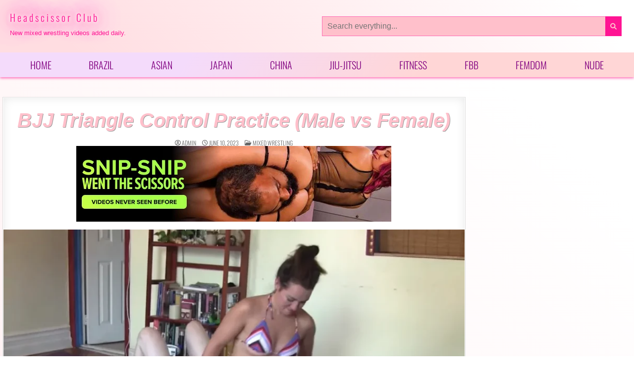

--- FILE ---
content_type: text/html; charset=UTF-8
request_url: https://headscissorclub.com/bjj-triangle-control-practice-male-vs-female/
body_size: 13995
content:
<!DOCTYPE html>
<html lang="en-US">
<head>
<meta charset="UTF-8">
<meta name="viewport" content="width=device-width, initial-scale=1.0">
<meta name="rating" content="adult">
<link rel="profile" href="http://gmpg.org/xfn/11">
<title>BJJ Triangle Control Practice (Male vs Female) &#8211; Headscissor Club</title>
<meta name='robots' content='max-image-preview:large' />
<link rel='dns-prefetch' href='//fonts.googleapis.com' />
<link rel="alternate" type="application/rss+xml" title="Headscissor Club &raquo; Feed" href="https://headscissorclub.com/feed/" />
<link rel="alternate" type="application/rss+xml" title="Headscissor Club &raquo; Comments Feed" href="https://headscissorclub.com/comments/feed/" />
<link rel="alternate" type="application/rss+xml" title="Headscissor Club &raquo; BJJ Triangle Control Practice (Male vs Female) Comments Feed" href="https://headscissorclub.com/bjj-triangle-control-practice-male-vs-female/feed/" />
<link rel="alternate" title="oEmbed (JSON)" type="application/json+oembed" href="https://headscissorclub.com/wp-json/oembed/1.0/embed?url=https%3A%2F%2Fheadscissorclub.com%2Fbjj-triangle-control-practice-male-vs-female%2F" />
<link rel="alternate" title="oEmbed (XML)" type="text/xml+oembed" href="https://headscissorclub.com/wp-json/oembed/1.0/embed?url=https%3A%2F%2Fheadscissorclub.com%2Fbjj-triangle-control-practice-male-vs-female%2F&#038;format=xml" />
<style id='wp-img-auto-sizes-contain-inline-css' type='text/css'>img:is([sizes=auto i],[sizes^="auto," i]){contain-intrinsic-size:3000px 1500px}</style>

<link data-optimized="1" rel='stylesheet' id='wp-block-library-css' href='https://headscissorclub.com/wp-content/litespeed/css/8774cd6bd272d80134879c5923c59b0b.css?ver=04962' type='text/css' media='all' />
<style id='global-styles-inline-css' type='text/css'>:root{--wp--preset--aspect-ratio--square:1;--wp--preset--aspect-ratio--4-3:4/3;--wp--preset--aspect-ratio--3-4:3/4;--wp--preset--aspect-ratio--3-2:3/2;--wp--preset--aspect-ratio--2-3:2/3;--wp--preset--aspect-ratio--16-9:16/9;--wp--preset--aspect-ratio--9-16:9/16;--wp--preset--color--black:#000000;--wp--preset--color--cyan-bluish-gray:#abb8c3;--wp--preset--color--white:#ffffff;--wp--preset--color--pale-pink:#f78da7;--wp--preset--color--vivid-red:#cf2e2e;--wp--preset--color--luminous-vivid-orange:#ff6900;--wp--preset--color--luminous-vivid-amber:#fcb900;--wp--preset--color--light-green-cyan:#7bdcb5;--wp--preset--color--vivid-green-cyan:#00d084;--wp--preset--color--pale-cyan-blue:#8ed1fc;--wp--preset--color--vivid-cyan-blue:#0693e3;--wp--preset--color--vivid-purple:#9b51e0;--wp--preset--gradient--vivid-cyan-blue-to-vivid-purple:linear-gradient(135deg,rgb(6,147,227) 0%,rgb(155,81,224) 100%);--wp--preset--gradient--light-green-cyan-to-vivid-green-cyan:linear-gradient(135deg,rgb(122,220,180) 0%,rgb(0,208,130) 100%);--wp--preset--gradient--luminous-vivid-amber-to-luminous-vivid-orange:linear-gradient(135deg,rgb(252,185,0) 0%,rgb(255,105,0) 100%);--wp--preset--gradient--luminous-vivid-orange-to-vivid-red:linear-gradient(135deg,rgb(255,105,0) 0%,rgb(207,46,46) 100%);--wp--preset--gradient--very-light-gray-to-cyan-bluish-gray:linear-gradient(135deg,rgb(238,238,238) 0%,rgb(169,184,195) 100%);--wp--preset--gradient--cool-to-warm-spectrum:linear-gradient(135deg,rgb(74,234,220) 0%,rgb(151,120,209) 20%,rgb(207,42,186) 40%,rgb(238,44,130) 60%,rgb(251,105,98) 80%,rgb(254,248,76) 100%);--wp--preset--gradient--blush-light-purple:linear-gradient(135deg,rgb(255,206,236) 0%,rgb(152,150,240) 100%);--wp--preset--gradient--blush-bordeaux:linear-gradient(135deg,rgb(254,205,165) 0%,rgb(254,45,45) 50%,rgb(107,0,62) 100%);--wp--preset--gradient--luminous-dusk:linear-gradient(135deg,rgb(255,203,112) 0%,rgb(199,81,192) 50%,rgb(65,88,208) 100%);--wp--preset--gradient--pale-ocean:linear-gradient(135deg,rgb(255,245,203) 0%,rgb(182,227,212) 50%,rgb(51,167,181) 100%);--wp--preset--gradient--electric-grass:linear-gradient(135deg,rgb(202,248,128) 0%,rgb(113,206,126) 100%);--wp--preset--gradient--midnight:linear-gradient(135deg,rgb(2,3,129) 0%,rgb(40,116,252) 100%);--wp--preset--font-size--small:13px;--wp--preset--font-size--medium:20px;--wp--preset--font-size--large:36px;--wp--preset--font-size--x-large:42px;--wp--preset--spacing--20:0.44rem;--wp--preset--spacing--30:0.67rem;--wp--preset--spacing--40:1rem;--wp--preset--spacing--50:1.5rem;--wp--preset--spacing--60:2.25rem;--wp--preset--spacing--70:3.38rem;--wp--preset--spacing--80:5.06rem;--wp--preset--shadow--natural:6px 6px 9px rgba(0, 0, 0, 0.2);--wp--preset--shadow--deep:12px 12px 50px rgba(0, 0, 0, 0.4);--wp--preset--shadow--sharp:6px 6px 0px rgba(0, 0, 0, 0.2);--wp--preset--shadow--outlined:6px 6px 0px -3px rgb(255, 255, 255), 6px 6px rgb(0, 0, 0);--wp--preset--shadow--crisp:6px 6px 0px rgb(0, 0, 0)}:where(.is-layout-flex){gap:.5em}:where(.is-layout-grid){gap:.5em}body .is-layout-flex{display:flex}.is-layout-flex{flex-wrap:wrap;align-items:center}.is-layout-flex>:is(*,div){margin:0}body .is-layout-grid{display:grid}.is-layout-grid>:is(*,div){margin:0}:where(.wp-block-columns.is-layout-flex){gap:2em}:where(.wp-block-columns.is-layout-grid){gap:2em}:where(.wp-block-post-template.is-layout-flex){gap:1.25em}:where(.wp-block-post-template.is-layout-grid){gap:1.25em}.has-black-color{color:var(--wp--preset--color--black)!important}.has-cyan-bluish-gray-color{color:var(--wp--preset--color--cyan-bluish-gray)!important}.has-white-color{color:var(--wp--preset--color--white)!important}.has-pale-pink-color{color:var(--wp--preset--color--pale-pink)!important}.has-vivid-red-color{color:var(--wp--preset--color--vivid-red)!important}.has-luminous-vivid-orange-color{color:var(--wp--preset--color--luminous-vivid-orange)!important}.has-luminous-vivid-amber-color{color:var(--wp--preset--color--luminous-vivid-amber)!important}.has-light-green-cyan-color{color:var(--wp--preset--color--light-green-cyan)!important}.has-vivid-green-cyan-color{color:var(--wp--preset--color--vivid-green-cyan)!important}.has-pale-cyan-blue-color{color:var(--wp--preset--color--pale-cyan-blue)!important}.has-vivid-cyan-blue-color{color:var(--wp--preset--color--vivid-cyan-blue)!important}.has-vivid-purple-color{color:var(--wp--preset--color--vivid-purple)!important}.has-black-background-color{background-color:var(--wp--preset--color--black)!important}.has-cyan-bluish-gray-background-color{background-color:var(--wp--preset--color--cyan-bluish-gray)!important}.has-white-background-color{background-color:var(--wp--preset--color--white)!important}.has-pale-pink-background-color{background-color:var(--wp--preset--color--pale-pink)!important}.has-vivid-red-background-color{background-color:var(--wp--preset--color--vivid-red)!important}.has-luminous-vivid-orange-background-color{background-color:var(--wp--preset--color--luminous-vivid-orange)!important}.has-luminous-vivid-amber-background-color{background-color:var(--wp--preset--color--luminous-vivid-amber)!important}.has-light-green-cyan-background-color{background-color:var(--wp--preset--color--light-green-cyan)!important}.has-vivid-green-cyan-background-color{background-color:var(--wp--preset--color--vivid-green-cyan)!important}.has-pale-cyan-blue-background-color{background-color:var(--wp--preset--color--pale-cyan-blue)!important}.has-vivid-cyan-blue-background-color{background-color:var(--wp--preset--color--vivid-cyan-blue)!important}.has-vivid-purple-background-color{background-color:var(--wp--preset--color--vivid-purple)!important}.has-black-border-color{border-color:var(--wp--preset--color--black)!important}.has-cyan-bluish-gray-border-color{border-color:var(--wp--preset--color--cyan-bluish-gray)!important}.has-white-border-color{border-color:var(--wp--preset--color--white)!important}.has-pale-pink-border-color{border-color:var(--wp--preset--color--pale-pink)!important}.has-vivid-red-border-color{border-color:var(--wp--preset--color--vivid-red)!important}.has-luminous-vivid-orange-border-color{border-color:var(--wp--preset--color--luminous-vivid-orange)!important}.has-luminous-vivid-amber-border-color{border-color:var(--wp--preset--color--luminous-vivid-amber)!important}.has-light-green-cyan-border-color{border-color:var(--wp--preset--color--light-green-cyan)!important}.has-vivid-green-cyan-border-color{border-color:var(--wp--preset--color--vivid-green-cyan)!important}.has-pale-cyan-blue-border-color{border-color:var(--wp--preset--color--pale-cyan-blue)!important}.has-vivid-cyan-blue-border-color{border-color:var(--wp--preset--color--vivid-cyan-blue)!important}.has-vivid-purple-border-color{border-color:var(--wp--preset--color--vivid-purple)!important}.has-vivid-cyan-blue-to-vivid-purple-gradient-background{background:var(--wp--preset--gradient--vivid-cyan-blue-to-vivid-purple)!important}.has-light-green-cyan-to-vivid-green-cyan-gradient-background{background:var(--wp--preset--gradient--light-green-cyan-to-vivid-green-cyan)!important}.has-luminous-vivid-amber-to-luminous-vivid-orange-gradient-background{background:var(--wp--preset--gradient--luminous-vivid-amber-to-luminous-vivid-orange)!important}.has-luminous-vivid-orange-to-vivid-red-gradient-background{background:var(--wp--preset--gradient--luminous-vivid-orange-to-vivid-red)!important}.has-very-light-gray-to-cyan-bluish-gray-gradient-background{background:var(--wp--preset--gradient--very-light-gray-to-cyan-bluish-gray)!important}.has-cool-to-warm-spectrum-gradient-background{background:var(--wp--preset--gradient--cool-to-warm-spectrum)!important}.has-blush-light-purple-gradient-background{background:var(--wp--preset--gradient--blush-light-purple)!important}.has-blush-bordeaux-gradient-background{background:var(--wp--preset--gradient--blush-bordeaux)!important}.has-luminous-dusk-gradient-background{background:var(--wp--preset--gradient--luminous-dusk)!important}.has-pale-ocean-gradient-background{background:var(--wp--preset--gradient--pale-ocean)!important}.has-electric-grass-gradient-background{background:var(--wp--preset--gradient--electric-grass)!important}.has-midnight-gradient-background{background:var(--wp--preset--gradient--midnight)!important}.has-small-font-size{font-size:var(--wp--preset--font-size--small)!important}.has-medium-font-size{font-size:var(--wp--preset--font-size--medium)!important}.has-large-font-size{font-size:var(--wp--preset--font-size--large)!important}.has-x-large-font-size{font-size:var(--wp--preset--font-size--x-large)!important}</style>

<style id='classic-theme-styles-inline-css' type='text/css'>
/*! This file is auto-generated */
.wp-block-button__link{color:#fff;background-color:#32373c;border-radius:9999px;box-shadow:none;text-decoration:none;padding:calc(.667em + 2px) calc(1.333em + 2px);font-size:1.125em}.wp-block-file__button{background:#32373c;color:#fff;text-decoration:none}</style>
<link data-optimized="1" rel='stylesheet' id='gridmode-maincss-css' href='https://headscissorclub.com/wp-content/litespeed/css/9cdf0d6fe90a096ac8ca3cd837c84b51.css?ver=84b51' type='text/css' media='all' />
<link data-optimized="1" rel='stylesheet' id='fontawesome-css' href='https://headscissorclub.com/wp-content/litespeed/css/bbaf1dca1ab8d25ea2b254958a89ce57.css?ver=9ce57' type='text/css' media='all' />

<script type="text/javascript" src="https://headscissorclub.com/wp-includes/js/jquery/jquery.min.js?ver=3.7.1" id="jquery-core-js"></script>

<link rel="https://api.w.org/" href="https://headscissorclub.com/wp-json/" /><link rel="alternate" title="JSON" type="application/json" href="https://headscissorclub.com/wp-json/wp/v2/posts/9947" /><link rel="EditURI" type="application/rsd+xml" title="RSD" href="https://headscissorclub.com/xmlrpc.php?rsd" />
<meta name="generator" content="WordPress 6.9" />
<link rel="canonical" href="https://headscissorclub.com/bjj-triangle-control-practice-male-vs-female/" />
<link rel='shortlink' href='https://headscissorclub.com/?p=9947' />
<link rel="pingback" href="https://headscissorclub.com/xmlrpc.php">    <style type="text/css">.gridmode-site-title,.gridmode-site-title a,.gridmode-site-description{color:#fff}</style>
    <style type="text/css" id="custom-background-css">body.custom-background{background-image:url(https://headscissorclub.com/wp-content/uploads/2022/09/background-texture.webp);background-position:left top;background-size:auto;background-repeat:repeat;background-attachment:fixed}</style>
	<link rel="icon" href="https://headscissorclub.com/wp-content/uploads/2023/01/cropped-pink-favicon-32x32.webp" sizes="32x32" />
<link rel="icon" href="https://headscissorclub.com/wp-content/uploads/2023/01/cropped-pink-favicon-192x192.webp" sizes="192x192" />
<link rel="apple-touch-icon" href="https://headscissorclub.com/wp-content/uploads/2023/01/cropped-pink-favicon-180x180.webp" />
<meta name="msapplication-TileImage" content="https://headscissorclub.com/wp-content/uploads/2023/01/cropped-pink-favicon-270x270.webp" />
</head>

<body class="wp-singular post-template-default single single-post postid-9947 single-format-standard custom-background wp-theme-gridmode gridmode-theme-is-active gridmode-layout-type-full gridmode-masonry-inactive gridmode-flexbox-grid gridmode-round-social-buttons gridmode-single-media-under-title gridmode-layout-c-s1 gridmode-header-style-logo-search-social gridmode-logo-above-title gridmode-primary-menu-active gridmode-primary-mobile-menu-active gridmode-secondary-menu-active gridmode-secondary-mobile-menu-active gridmode-secondary-menu-before-footer gridmode-social-buttons-active gridmode-full-width-thumbnail" id="gridmode-site-body" itemscope="itemscope" itemtype="http://schema.org/WebPage">
<a class="skip-link screen-reader-text" href="#gridmode-content-wrapper">Skip to content</a>
	



<div class="gridmode-site-header gridmode-container" id="gridmode-header" itemscope="itemscope" itemtype="http://schema.org/WPHeader" role="banner">
<div class="gridmode-head-content gridmode-clearfix" id="gridmode-head-content">

<div class="gridmode-header-inside gridmode-clearfix">
<div class="gridmode-header-inside-content gridmode-clearfix">
<div class="gridmode-outer-wrapper">
<div class="gridmode-header-inside-container">

<div class="gridmode-header-layout-logo gridmode-header-layout-item">
<div class="gridmode-header-layout-logo-inside gridmode-header-layout-item-inside">
    <div class="site-branding">
        <div class="gridmode-site-title"><a href="https://headscissorclub.com/" rel="home">Headscissor Club</a></div>
		<p class="gridmode-site-subtitle">New mixed wrestling videos added daily.</p>
    </div>
</div>
</div>

<div class="gridmode-header-layout-search gridmode-header-layout-item">
<div class="gridmode-header-layout-search-inside gridmode-header-layout-item-inside">


<form role="search" method="get" class="gridmode-search-form" action="https://headscissorclub.com/search/" onsubmit="location.href=this.action + encodeURIComponent(this.s.value); return false;">
    <label>
        <span class="gridmode-sr-only">Search for:</span>
        <input type="search" class="gridmode-search-field" placeholder="Search everything..." value="" name="s" />
    </label>
    <input type="submit" class="gridmode-search-submit" value="&#xf002;" />
</form></div>
</div>

<div class="gridmode-header-layout-social gridmode-header-layout-item">
<div class="gridmode-header-layout-social-inside gridmode-header-layout-item-inside">
    <div class='gridmode-social-icons'>
                                                                                                                                                                                                                                                                                </div>
    </div>
</div>

</div>
</div>
</div>
</div>

</div><!--/#gridmode-head-content -->
</div><!--/#gridmode-header -->



<div class="gridmode-container gridmode-primary-menu-container gridmode-clearfix">
<div class="gridmode-primary-menu-container-inside gridmode-clearfix">
<nav class="gridmode-nav-primary" id="gridmode-primary-navigation" itemscope="itemscope" itemtype="http://schema.org/SiteNavigationElement" aria-label="Primary Menu">
<div class="gridmode-outer-wrapper">
<button class="gridmode-primary-responsive-menu-icon" aria-controls="gridmode-menu-primary-navigation" aria-expanded="false">Menu</button>
<ul id="gridmode-menu-primary-navigation" class="gridmode-primary-nav-menu gridmode-menu-primary gridmode-clearfix"><li id="menu-item-39" class="menu-item menu-item-type-custom menu-item-object-custom menu-item-39"><a href="/">Home</a></li>
<li id="menu-item-35" class="menu-item menu-item-type-taxonomy menu-item-object-category menu-item-35"><a href="https://headscissorclub.com/category/brazil/">Brazil</a></li>
<li id="menu-item-171" class="menu-item menu-item-type-taxonomy menu-item-object-category menu-item-171"><a href="https://headscissorclub.com/category/asian/">Asian</a></li>
<li id="menu-item-6729" class="menu-item menu-item-type-taxonomy menu-item-object-category menu-item-6729"><a href="https://headscissorclub.com/category/japanese/">Japan</a></li>
<li id="menu-item-23588" class="menu-item menu-item-type-taxonomy menu-item-object-category menu-item-23588"><a href="https://headscissorclub.com/category/chinese/">China</a></li>
<li id="menu-item-2283" class="menu-item menu-item-type-taxonomy menu-item-object-post_tag menu-item-2283"><a href="https://headscissorclub.com/tag/jiu-jitsu/">Jiu-Jitsu</a></li>
<li id="menu-item-505" class="menu-item menu-item-type-taxonomy menu-item-object-category menu-item-505"><a href="https://headscissorclub.com/category/fitness/">Fitness</a></li>
<li id="menu-item-919" class="menu-item menu-item-type-taxonomy menu-item-object-category menu-item-919"><a href="https://headscissorclub.com/category/fbb/">FBB</a></li>
<li id="menu-item-4161" class="menu-item menu-item-type-taxonomy menu-item-object-category menu-item-4161"><a href="https://headscissorclub.com/category/femdom/">Femdom</a></li>
<li id="menu-item-4031" class="menu-item menu-item-type-taxonomy menu-item-object-category menu-item-4031"><a href="https://headscissorclub.com/category/nude-wrestling/">Nude</a></li>
</ul></div>
</nav>
</div>
</div>


<div class="gridmode-outer-wrapper" id="gridmode-wrapper-outside">

<div class="gridmode-container gridmode-clearfix" id="gridmode-wrapper">
<div class="gridmode-content-wrapper gridmode-clearfix" id="gridmode-content-wrapper">
<div class="gridmode-main-wrapper gridmode-clearfix" id="gridmode-main-wrapper" itemscope="itemscope" itemtype="http://schema.org/Blog" role="main">
<div class="theiaStickySidebar">
<div class="gridmode-main-wrapper-inside gridmode-clearfix">

<div class="gridmode-left-right-wrapper gridmode-clearfix">

</div>

<div class="gridmode-posts-wrapper" id="gridmode-posts-wrapper">



<article id="post-9947" class="gridmode-post-singular gridmode-box post-9947 post type-post status-publish format-standard has-post-thumbnail hentry category-mixed-wrestling tag-bikini tag-jiu-jitsu wpcat-3-id">
<div class="gridmode-box-inside">

    
        <header class="entry-header">
    <div class="entry-header-inside gridmode-clearfix">
        
                    <h1 class="post-title entry-title"><a href="https://headscissorclub.com/bjj-triangle-control-practice-male-vs-female/" rel="bookmark">BJJ Triangle Control Practice (Male vs Female)</a></h1>        
        
                    <div class="gridmode-entry-meta-single">
    <span class="gridmode-entry-meta-single-author"><i class="far fa-user-circle" aria-hidden="true"></i>&nbsp;<span class="author vcard" itemscope="itemscope" itemtype="http://schema.org/Person" itemprop="author"><a class="url fn n" href="https://headscissorclub.com/author/admin/">admin</a></span></span>    <span class="gridmode-entry-meta-single-date"><i class="far fa-clock" aria-hidden="true"></i>&nbsp;June 10, 2023</span>        <span class="gridmode-entry-meta-single-cats"><i class="far fa-folder-open" aria-hidden="true"></i>&nbsp;<span class="gridmode-sr-only">Posted in </span><a href="https://headscissorclub.com/category/mixed-wrestling/" rel="category tag">mixed wrestling</a></span>        </div>
        </div>
<a href="https://l.clips4sale.com/category/312/scissorhold?a=1107&o=13"><img data-lazyloaded="1" src="[data-uri]" data-src="/wp-content/uploads/2025/08/636x153-c4s-hs-v53-copy.webp" title="thousands of headscissor videos" alt="thousands of headscissor videos" /><noscript><img src="/wp-content/uploads/2025/08/636x153-c4s-hs-v53-copy.webp" title="thousands of headscissor videos" alt="thousands of headscissor videos" /></noscript></a>
<div style="display: grid; grid-template-columns: 1fr 1fr; gap: 20px;">
<div id="top-category-image-container-1"></div>
<div id="top-category-image-container-2"></div>
</div>
    </header><!-- .entry-header -->
    
    
                    <div class="gridmode-post-thumbnail-single">
                <img data-lazyloaded="1" src="[data-uri]" width="880" height="484" data-src="https://headscissorclub.com/wp-content/uploads/2023/06/mounted-triangle-no-escape-880x484.webp" class="gridmode-post-thumbnail-single-img wp-post-image" alt="mounted triangle no escape" title="BJJ Triangle Control Practice (Male vs Female)" decoding="async" fetchpriority="high" data-srcset="https://headscissorclub.com/wp-content/uploads/2023/06/mounted-triangle-no-escape-880x484.webp 880w, https://headscissorclub.com/wp-content/uploads/2023/06/mounted-triangle-no-escape-300x165.webp 300w, https://headscissorclub.com/wp-content/uploads/2023/06/mounted-triangle-no-escape-1024x563.webp 1024w, https://headscissorclub.com/wp-content/uploads/2023/06/mounted-triangle-no-escape-768x422.webp 768w, https://headscissorclub.com/wp-content/uploads/2023/06/mounted-triangle-no-escape.webp 1106w" data-sizes="(max-width: 880px) 100vw, 880px" /><noscript><img width="880" height="484" src="https://headscissorclub.com/wp-content/uploads/2023/06/mounted-triangle-no-escape-880x484.webp" class="gridmode-post-thumbnail-single-img wp-post-image" alt="mounted triangle no escape" title="BJJ Triangle Control Practice (Male vs Female)" decoding="async" fetchpriority="high" srcset="https://headscissorclub.com/wp-content/uploads/2023/06/mounted-triangle-no-escape-880x484.webp 880w, https://headscissorclub.com/wp-content/uploads/2023/06/mounted-triangle-no-escape-300x165.webp 300w, https://headscissorclub.com/wp-content/uploads/2023/06/mounted-triangle-no-escape-1024x563.webp 1024w, https://headscissorclub.com/wp-content/uploads/2023/06/mounted-triangle-no-escape-768x422.webp 768w, https://headscissorclub.com/wp-content/uploads/2023/06/mounted-triangle-no-escape.webp 1106w" sizes="(max-width: 880px) 100vw, 880px" /></noscript>                </div>
            
    <div class="entry-content gridmode-clearfix">
            <p><img data-lazyloaded="1" src="[data-uri]" decoding="async" data-src="https://headscissorclub.com/wp-content/uploads/2023/06/lady-practices-jiu-jitsu.webp" alt="lady practices jiu jitsu" width="1106" height="608" class="aligncenter size-full wp-image-9944" data-srcset="https://headscissorclub.com/wp-content/uploads/2023/06/lady-practices-jiu-jitsu.webp 1106w, https://headscissorclub.com/wp-content/uploads/2023/06/lady-practices-jiu-jitsu-300x165.webp 300w, https://headscissorclub.com/wp-content/uploads/2023/06/lady-practices-jiu-jitsu-1024x563.webp 1024w, https://headscissorclub.com/wp-content/uploads/2023/06/lady-practices-jiu-jitsu-768x422.webp 768w, https://headscissorclub.com/wp-content/uploads/2023/06/lady-practices-jiu-jitsu-880x484.webp 880w" data-sizes="(max-width: 1106px) 100vw, 1106px" /><noscript><img decoding="async" src="https://headscissorclub.com/wp-content/uploads/2023/06/lady-practices-jiu-jitsu.webp" alt="lady practices jiu jitsu" width="1106" height="608" class="aligncenter size-full wp-image-9944" srcset="https://headscissorclub.com/wp-content/uploads/2023/06/lady-practices-jiu-jitsu.webp 1106w, https://headscissorclub.com/wp-content/uploads/2023/06/lady-practices-jiu-jitsu-300x165.webp 300w, https://headscissorclub.com/wp-content/uploads/2023/06/lady-practices-jiu-jitsu-1024x563.webp 1024w, https://headscissorclub.com/wp-content/uploads/2023/06/lady-practices-jiu-jitsu-768x422.webp 768w, https://headscissorclub.com/wp-content/uploads/2023/06/lady-practices-jiu-jitsu-880x484.webp 880w" sizes="(max-width: 1106px) 100vw, 1106px" /></noscript></p>
<p><img data-lazyloaded="1" src="[data-uri]" decoding="async" data-src="https://headscissorclub.com/wp-content/uploads/2023/06/triangle-control.webp" alt="triangle control" width="1106" height="608" class="aligncenter size-full wp-image-9946" data-srcset="https://headscissorclub.com/wp-content/uploads/2023/06/triangle-control.webp 1106w, https://headscissorclub.com/wp-content/uploads/2023/06/triangle-control-300x165.webp 300w, https://headscissorclub.com/wp-content/uploads/2023/06/triangle-control-1024x563.webp 1024w, https://headscissorclub.com/wp-content/uploads/2023/06/triangle-control-768x422.webp 768w, https://headscissorclub.com/wp-content/uploads/2023/06/triangle-control-880x484.webp 880w" data-sizes="(max-width: 1106px) 100vw, 1106px" /><noscript><img decoding="async" src="https://headscissorclub.com/wp-content/uploads/2023/06/triangle-control.webp" alt="triangle control" width="1106" height="608" class="aligncenter size-full wp-image-9946" srcset="https://headscissorclub.com/wp-content/uploads/2023/06/triangle-control.webp 1106w, https://headscissorclub.com/wp-content/uploads/2023/06/triangle-control-300x165.webp 300w, https://headscissorclub.com/wp-content/uploads/2023/06/triangle-control-1024x563.webp 1024w, https://headscissorclub.com/wp-content/uploads/2023/06/triangle-control-768x422.webp 768w, https://headscissorclub.com/wp-content/uploads/2023/06/triangle-control-880x484.webp 880w" sizes="(max-width: 1106px) 100vw, 1106px" /></noscript></p>
<h5 style="text-align: center;"><a href="https://www.youtube.com/watch?v=LfJ6UwXgrKE" target="_blank" rel="noopener noreferrer nofollow">LINK TO VIDEO</a></h5>
    </div><!-- .entry-content -->

    
            
            <div class="gridmode-author-bio">
            <div class="gridmode-author-bio-inside">
            <div class="gridmode-author-bio-top">
            <span class="gridmode-author-bio-gravatar">
                
            </span>
            <div class="gridmode-author-bio-text">
                <div class="gridmode-author-bio-name">Author: <span><a href="https://headscissorclub.com" title="Visit admin&#8217;s website" rel="author external">admin</a></span></div><div class="gridmode-author-bio-text-description"></div>
            </div>
            </div>
            </div>
            </div>
            
            <footer class="entry-footer gridmode-entry-footer">
    <div class="gridmode-entry-footer-inside">
        <span class="gridmode-tags-links"><i class="fas fa-tags" aria-hidden="true"></i> Tagged <a href="https://headscissorclub.com/tag/bikini/" rel="tag">bikini</a>, <a href="https://headscissorclub.com/tag/jiu-jitsu/" rel="tag">jiu jitsu</a></span>    </div>
    </footer><!-- .entry-footer -->
        
</div>
</article>


	<nav class="navigation post-navigation" aria-label="Posts">
		<h2 class="screen-reader-text">Post navigation</h2>
		<div class="nav-links"><div class="nav-previous"><a href="https://headscissorclub.com/underwater-dunk-in-hot-tub/" rel="prev">Underwater Dunk in Hot Tub &rarr;</a></div><div class="nav-next"><a href="https://headscissorclub.com/mixed-wrestling-practice/" rel="next">&larr; Mixed Wrestling Practice</a></div></div>
	</nav>	


<div class="clear"></div>
</div><!--/#gridmode-posts-wrapper -->

<div class='gridmode-featured-posts-area gridmode-featured-posts-area-bottom gridmode-clearfix'>

</div>

</div>
</div>
</div><!-- /#gridmode-main-wrapper -->



<div class="gridmode-sidebar-one-wrapper gridmode-sidebar-widget-areas gridmode-clearfix" id="gridmode-sidebar-one-wrapper" itemscope="itemscope" itemtype="http://schema.org/WPSideBar" role="complementary">
<div class="theiaStickySidebar">
<div class="gridmode-sidebar-one-wrapper-inside gridmode-clearfix">


</div>
</div>
</div><!-- /#gridmode-sidebar-one-wrapper-->


<script async type="application/javascript" src="https://a.b7q9v8z.com/ad-provider.js"></script>
<ins class="easa1w3m3e333" data-zoneid="2986"></ins>

        


</div>

</div><!--/#gridmode-content-wrapper -->
</div><!--/#gridmode-wrapper -->


<div class="gridmode-container gridmode-secondary-menu-container gridmode-clearfix">
<div class="gridmode-secondary-menu-container-inside gridmode-clearfix">
<nav class="gridmode-nav-secondary" id="gridmode-secondary-navigation" itemscope="itemscope" itemtype="http://schema.org/SiteNavigationElement" aria-label="Secondary Menu">
<div class="gridmode-outer-wrapper">
<button class="gridmode-secondary-responsive-menu-icon" aria-controls="gridmode-menu-secondary-navigation" aria-expanded="false">Menu</button>
<ul id="gridmode-menu-secondary-navigation" class="gridmode-secondary-nav-menu gridmode-menu-secondary"><li ><a href="https://headscissorclub.com/">Home</a></li><li class="page_item page-item-5621"><a href="https://headscissorclub.com/usc-2257-statement/">18 U.S.C. 2257</a></li><li class="page_item page-item-58"><a href="https://headscissorclub.com/headscissors-photos/">Headscissors Photos</a></li><li class="page_item page-item-16933"><a href="https://headscissorclub.com/jasmine-mendez-headscissor-photos/">Jasmine Mendez Headscissor Photos</a></li><li class="page_item page-item-17053"><a href="https://headscissorclub.com/ludella-hahn-femdom-videos/">Ludella Hahn Femdom Videos</a></li><li class="page_item page-item-1246"><a href="https://headscissorclub.com/real-knockout-photos/">Real Knockout Photos</a></li><li class="page_item page-item-16963"><a href="https://headscissorclub.com/skylar-rene-mixed-wrestling/">Skylar Rene Mixed Wrestling</a></li><li class="page_item page-item-17004"><a href="https://headscissorclub.com/strong-powerful-mikaela/">Strong, Powerful Mikaela</a></li><li class="page_item page-item-5619"><a href="https://headscissorclub.com/terms-of-use/">Terms of Use</a></li><li class="page_item page-item-638"><a href="https://headscissorclub.com/type-of-match/">Type of Match</a></li><li class="page_item page-item-354"><a href="https://headscissorclub.com/warrior-women/">Warrior Women</a></li><li class="page_item page-item-230"><a href="https://headscissorclub.com/what-is-a-headscissor/">What is a headscissor?</a></li></ul></div>
</nav>
</div>
</div>


<div class='gridmode-clearfix' id='gridmode-footer-blocks' itemscope='itemscope' itemtype='http://schema.org/WPFooter' role='contentinfo'>
<div class='gridmode-container gridmode-clearfix'>
<div class="gridmode-outer-wrapper">


<div class='gridmode-footer-block-cols gridmode-clearfix'>

<div class="gridmode-footer-block-col gridmode-footer-4-col" id="gridmode-footer-block-1">
<div id="text-4" class="gridmode-footer-widget widget widget_text">			<div class="textwidget"><p><img data-lazyloaded="1" src="[data-uri]" decoding="async" class="size-full wp-image-9352 aligncenter" data-src="https://headscissorclub.com/wp-content/uploads/2023/05/headscissor-club-official-logo.webp" alt="headscissor club official logo" width="200" height="200" data-srcset="https://headscissorclub.com/wp-content/uploads/2023/05/headscissor-club-official-logo.webp 200w, https://headscissorclub.com/wp-content/uploads/2023/05/headscissor-club-official-logo-150x150.webp 150w, https://headscissorclub.com/wp-content/uploads/2023/05/headscissor-club-official-logo-120x120.webp 120w" data-sizes="(max-width: 200px) 100vw, 200px" /><noscript><img decoding="async" class="size-full wp-image-9352 aligncenter" src="https://headscissorclub.com/wp-content/uploads/2023/05/headscissor-club-official-logo.webp" alt="headscissor club official logo" width="200" height="200" srcset="https://headscissorclub.com/wp-content/uploads/2023/05/headscissor-club-official-logo.webp 200w, https://headscissorclub.com/wp-content/uploads/2023/05/headscissor-club-official-logo-150x150.webp 150w, https://headscissorclub.com/wp-content/uploads/2023/05/headscissor-club-official-logo-120x120.webp 120w" sizes="(max-width: 200px) 100vw, 200px" /></noscript></p>
<hr style="width: 100%;" />
<p>Headscissor Club is the #1 site dedicated to providing the best headscissor videos and photos. New content is added daily.</p>
<p>We find all the best headscissor content from free sites. This site is a central source for headscissor fans.</p>
</div>
		</div><div id="media_image-17" class="gridmode-footer-widget widget widget_media_image"><img data-lazyloaded="1" src="[data-uri]" width="637" height="822" data-src="https://headscissorclub.com/wp-content/uploads/2026/01/cowgirl-making-his-life-hard.webp" class="image wp-image-30196  attachment-full size-full" alt="femdom hard squeeze headscissor" style="max-width: 100%; height: auto;" decoding="async" data-srcset="https://headscissorclub.com/wp-content/uploads/2026/01/cowgirl-making-his-life-hard.webp 637w, https://headscissorclub.com/wp-content/uploads/2026/01/cowgirl-making-his-life-hard-232x300.webp 232w" data-sizes="(max-width: 637px) 100vw, 637px" /><noscript><img width="637" height="822" src="https://headscissorclub.com/wp-content/uploads/2026/01/cowgirl-making-his-life-hard.webp" class="image wp-image-30196  attachment-full size-full" alt="femdom hard squeeze headscissor" style="max-width: 100%; height: auto;" decoding="async" srcset="https://headscissorclub.com/wp-content/uploads/2026/01/cowgirl-making-his-life-hard.webp 637w, https://headscissorclub.com/wp-content/uploads/2026/01/cowgirl-making-his-life-hard-232x300.webp 232w" sizes="(max-width: 637px) 100vw, 637px" /></noscript></div></div>

<div class="gridmode-footer-block-col gridmode-footer-4-col" id="gridmode-footer-block-2">
<div id="media_image-15" class="gridmode-footer-widget widget widget_media_image"><figure style="width: 709px" class="wp-caption alignnone"><a href="/sheena-grappling-power-over-men/"><img data-lazyloaded="1" src="[data-uri]" width="709" height="400" data-src="https://headscissorclub.com/wp-content/uploads/2022/09/Sheena-headscissor-power.jpg.webp" class="image wp-image-2325  attachment-full size-full" alt="Sheena headscissor strength" style="max-width: 100%; height: auto;" decoding="async" data-srcset="https://headscissorclub.com/wp-content/uploads/2022/09/Sheena-headscissor-power.jpg.webp 709w, https://headscissorclub.com/wp-content/uploads/2022/09/Sheena-headscissor-power-300x169.jpg.webp 300w" data-sizes="(max-width: 709px) 100vw, 709px" /><noscript><img width="709" height="400" src="https://headscissorclub.com/wp-content/uploads/2022/09/Sheena-headscissor-power.jpg.webp" class="image wp-image-2325  attachment-full size-full" alt="Sheena headscissor strength" style="max-width: 100%; height: auto;" decoding="async" srcset="https://headscissorclub.com/wp-content/uploads/2022/09/Sheena-headscissor-power.jpg.webp 709w, https://headscissorclub.com/wp-content/uploads/2022/09/Sheena-headscissor-power-300x169.jpg.webp 300w" sizes="(max-width: 709px) 100vw, 709px" /></noscript></a><figcaption class="wp-caption-text">Sheena headscissor strength</figcaption></figure></div><div id="media_image-16" class="gridmode-footer-widget widget widget_media_image"><figure style="width: 1097px" class="wp-caption alignnone"><a href="/jasmines-thighs-knockout-power/"><img data-lazyloaded="1" src="[data-uri]" width="1097" height="614" data-src="https://headscissorclub.com/wp-content/uploads/2023/02/wow-reverse-knockout.webp" class="image wp-image-6666  attachment-full size-full" alt="wow reverse knockout" style="max-width: 100%; height: auto;" decoding="async" data-srcset="https://headscissorclub.com/wp-content/uploads/2023/02/wow-reverse-knockout.webp 1097w, https://headscissorclub.com/wp-content/uploads/2023/02/wow-reverse-knockout-300x168.webp 300w, https://headscissorclub.com/wp-content/uploads/2023/02/wow-reverse-knockout-1024x573.webp 1024w, https://headscissorclub.com/wp-content/uploads/2023/02/wow-reverse-knockout-768x430.webp 768w, https://headscissorclub.com/wp-content/uploads/2023/02/wow-reverse-knockout-880x493.webp 880w" data-sizes="(max-width: 1097px) 100vw, 1097px" /><noscript><img width="1097" height="614" src="https://headscissorclub.com/wp-content/uploads/2023/02/wow-reverse-knockout.webp" class="image wp-image-6666  attachment-full size-full" alt="wow reverse knockout" style="max-width: 100%; height: auto;" decoding="async" srcset="https://headscissorclub.com/wp-content/uploads/2023/02/wow-reverse-knockout.webp 1097w, https://headscissorclub.com/wp-content/uploads/2023/02/wow-reverse-knockout-300x168.webp 300w, https://headscissorclub.com/wp-content/uploads/2023/02/wow-reverse-knockout-1024x573.webp 1024w, https://headscissorclub.com/wp-content/uploads/2023/02/wow-reverse-knockout-768x430.webp 768w, https://headscissorclub.com/wp-content/uploads/2023/02/wow-reverse-knockout-880x493.webp 880w" sizes="(max-width: 1097px) 100vw, 1097px" /></noscript></a><figcaption class="wp-caption-text">wow reverse knockout</figcaption></figure></div><div id="media_image-18" class="gridmode-footer-widget widget widget_media_image"><img data-lazyloaded="1" src="[data-uri]" width="897" height="945" data-src="https://headscissorclub.com/wp-content/uploads/2026/01/super-tight-reverse-headscissor-lingerie-thong.webp" class="image wp-image-30197  attachment-full size-full" alt="black lingerie reverse leg squeeze" style="max-width: 100%; height: auto;" decoding="async" data-srcset="https://headscissorclub.com/wp-content/uploads/2026/01/super-tight-reverse-headscissor-lingerie-thong.webp 897w, https://headscissorclub.com/wp-content/uploads/2026/01/super-tight-reverse-headscissor-lingerie-thong-285x300.webp 285w, https://headscissorclub.com/wp-content/uploads/2026/01/super-tight-reverse-headscissor-lingerie-thong-768x809.webp 768w, https://headscissorclub.com/wp-content/uploads/2026/01/super-tight-reverse-headscissor-lingerie-thong-880x927.webp 880w" data-sizes="(max-width: 897px) 100vw, 897px" /><noscript><img width="897" height="945" src="https://headscissorclub.com/wp-content/uploads/2026/01/super-tight-reverse-headscissor-lingerie-thong.webp" class="image wp-image-30197  attachment-full size-full" alt="black lingerie reverse leg squeeze" style="max-width: 100%; height: auto;" decoding="async" srcset="https://headscissorclub.com/wp-content/uploads/2026/01/super-tight-reverse-headscissor-lingerie-thong.webp 897w, https://headscissorclub.com/wp-content/uploads/2026/01/super-tight-reverse-headscissor-lingerie-thong-285x300.webp 285w, https://headscissorclub.com/wp-content/uploads/2026/01/super-tight-reverse-headscissor-lingerie-thong-768x809.webp 768w, https://headscissorclub.com/wp-content/uploads/2026/01/super-tight-reverse-headscissor-lingerie-thong-880x927.webp 880w" sizes="(max-width: 897px) 100vw, 897px" /></noscript></div></div>

<div class="gridmode-footer-block-col gridmode-footer-4-col" id="gridmode-footer-block-3">
<div id="media_image-13" class="gridmode-footer-widget widget widget_media_image"><img data-lazyloaded="1" src="[data-uri]" width="550" height="345" data-src="https://headscissorclub.com/wp-content/uploads/2024/03/sexy-thighs-squeezing-around-mans-neck.webp" class="image wp-image-18011  attachment-full size-full" alt="sexy thighs squeezing around mans neck" style="max-width: 100%; height: auto;" decoding="async" data-srcset="https://headscissorclub.com/wp-content/uploads/2024/03/sexy-thighs-squeezing-around-mans-neck.webp 550w, https://headscissorclub.com/wp-content/uploads/2024/03/sexy-thighs-squeezing-around-mans-neck-300x188.webp 300w" data-sizes="(max-width: 550px) 100vw, 550px" /><noscript><img width="550" height="345" src="https://headscissorclub.com/wp-content/uploads/2024/03/sexy-thighs-squeezing-around-mans-neck.webp" class="image wp-image-18011  attachment-full size-full" alt="sexy thighs squeezing around mans neck" style="max-width: 100%; height: auto;" decoding="async" srcset="https://headscissorclub.com/wp-content/uploads/2024/03/sexy-thighs-squeezing-around-mans-neck.webp 550w, https://headscissorclub.com/wp-content/uploads/2024/03/sexy-thighs-squeezing-around-mans-neck-300x188.webp 300w" sizes="(max-width: 550px) 100vw, 550px" /></noscript></div><div id="media_image-7" class="gridmode-footer-widget widget widget_media_image"><img data-lazyloaded="1" src="[data-uri]" width="720" height="597" data-src="https://headscissorclub.com/wp-content/uploads/2024/02/mounted-triangle-hold-from-femdom-wrestling.webp" class="image wp-image-17072  attachment-full size-full" alt="woman mounts man in mounted triangle hold" style="max-width: 100%; height: auto;" decoding="async" data-srcset="https://headscissorclub.com/wp-content/uploads/2024/02/mounted-triangle-hold-from-femdom-wrestling.webp 720w, https://headscissorclub.com/wp-content/uploads/2024/02/mounted-triangle-hold-from-femdom-wrestling-300x249.webp 300w" data-sizes="(max-width: 720px) 100vw, 720px" /><noscript><img width="720" height="597" src="https://headscissorclub.com/wp-content/uploads/2024/02/mounted-triangle-hold-from-femdom-wrestling.webp" class="image wp-image-17072  attachment-full size-full" alt="woman mounts man in mounted triangle hold" style="max-width: 100%; height: auto;" decoding="async" srcset="https://headscissorclub.com/wp-content/uploads/2024/02/mounted-triangle-hold-from-femdom-wrestling.webp 720w, https://headscissorclub.com/wp-content/uploads/2024/02/mounted-triangle-hold-from-femdom-wrestling-300x249.webp 300w" sizes="(max-width: 720px) 100vw, 720px" /></noscript></div><div id="media_image-11" class="gridmode-footer-widget widget widget_media_image"><img data-lazyloaded="1" src="[data-uri]" width="300" height="253" data-src="https://headscissorclub.com/wp-content/uploads/2023/12/mikaela-sexy-legs-300x253.webp" class="image wp-image-16145  attachment-medium size-medium" alt="mikaela sexy legs" style="max-width: 100%; height: auto;" decoding="async" data-srcset="https://headscissorclub.com/wp-content/uploads/2023/12/mikaela-sexy-legs-300x253.webp 300w, https://headscissorclub.com/wp-content/uploads/2023/12/mikaela-sexy-legs.webp 593w" data-sizes="(max-width: 300px) 100vw, 300px" /><noscript><img width="300" height="253" src="https://headscissorclub.com/wp-content/uploads/2023/12/mikaela-sexy-legs-300x253.webp" class="image wp-image-16145  attachment-medium size-medium" alt="mikaela sexy legs" style="max-width: 100%; height: auto;" decoding="async" srcset="https://headscissorclub.com/wp-content/uploads/2023/12/mikaela-sexy-legs-300x253.webp 300w, https://headscissorclub.com/wp-content/uploads/2023/12/mikaela-sexy-legs.webp 593w" sizes="(max-width: 300px) 100vw, 300px" /></noscript></div></div>

<div class="gridmode-footer-block-col gridmode-footer-4-col" id="gridmode-footer-block-4">
<div id="media_image-12" class="gridmode-footer-widget widget widget_media_image"><img data-lazyloaded="1" src="[data-uri]" width="300" height="171" data-src="https://headscissorclub.com/wp-content/uploads/2024/01/held-by-her-strong-legs-no-escape-300x171.webp" class="image wp-image-16931  attachment-medium size-medium" alt="woman puts man in front headscissor hold" style="max-width: 100%; height: auto;" decoding="async" data-srcset="https://headscissorclub.com/wp-content/uploads/2024/01/held-by-her-strong-legs-no-escape-300x171.webp 300w, https://headscissorclub.com/wp-content/uploads/2024/01/held-by-her-strong-legs-no-escape.webp 640w" data-sizes="(max-width: 300px) 100vw, 300px" /><noscript><img width="300" height="171" src="https://headscissorclub.com/wp-content/uploads/2024/01/held-by-her-strong-legs-no-escape-300x171.webp" class="image wp-image-16931  attachment-medium size-medium" alt="woman puts man in front headscissor hold" style="max-width: 100%; height: auto;" decoding="async" srcset="https://headscissorclub.com/wp-content/uploads/2024/01/held-by-her-strong-legs-no-escape-300x171.webp 300w, https://headscissorclub.com/wp-content/uploads/2024/01/held-by-her-strong-legs-no-escape.webp 640w" sizes="(max-width: 300px) 100vw, 300px" /></noscript></div><div id="media_image-8" class="gridmode-footer-widget widget widget_media_image"><img data-lazyloaded="1" src="[data-uri]" width="868" height="641" data-src="https://headscissorclub.com/wp-content/uploads/2024/03/asian-woman-muscle-thighs-scissorhold-1024x756.webp" class="image wp-image-17858  attachment-large size-large" alt="asian woman muscle thighs scissorhold" style="max-width: 100%; height: auto;" decoding="async" data-srcset="https://headscissorclub.com/wp-content/uploads/2024/03/asian-woman-muscle-thighs-scissorhold-1024x756.webp 1024w, https://headscissorclub.com/wp-content/uploads/2024/03/asian-woman-muscle-thighs-scissorhold-300x221.webp 300w, https://headscissorclub.com/wp-content/uploads/2024/03/asian-woman-muscle-thighs-scissorhold-768x567.webp 768w, https://headscissorclub.com/wp-content/uploads/2024/03/asian-woman-muscle-thighs-scissorhold-880x649.webp 880w, https://headscissorclub.com/wp-content/uploads/2024/03/asian-woman-muscle-thighs-scissorhold.webp 1191w" data-sizes="(max-width: 868px) 100vw, 868px" /><noscript><img width="868" height="641" src="https://headscissorclub.com/wp-content/uploads/2024/03/asian-woman-muscle-thighs-scissorhold-1024x756.webp" class="image wp-image-17858  attachment-large size-large" alt="asian woman muscle thighs scissorhold" style="max-width: 100%; height: auto;" decoding="async" srcset="https://headscissorclub.com/wp-content/uploads/2024/03/asian-woman-muscle-thighs-scissorhold-1024x756.webp 1024w, https://headscissorclub.com/wp-content/uploads/2024/03/asian-woman-muscle-thighs-scissorhold-300x221.webp 300w, https://headscissorclub.com/wp-content/uploads/2024/03/asian-woman-muscle-thighs-scissorhold-768x567.webp 768w, https://headscissorclub.com/wp-content/uploads/2024/03/asian-woman-muscle-thighs-scissorhold-880x649.webp 880w, https://headscissorclub.com/wp-content/uploads/2024/03/asian-woman-muscle-thighs-scissorhold.webp 1191w" sizes="(max-width: 868px) 100vw, 868px" /></noscript></div><div id="media_image-9" class="gridmode-footer-widget widget widget_media_image"><a href="/tag/front-headscissor/"><img data-lazyloaded="1" src="[data-uri]" width="500" height="282" data-src="https://headscissorclub.com/wp-content/uploads/2025/04/jasmine-mendez-front-headscissor-hold.webp" class="image wp-image-24414  attachment-full size-full" alt="jasmine mendez front headscissor hold" style="max-width: 100%; height: auto;" decoding="async" data-srcset="https://headscissorclub.com/wp-content/uploads/2025/04/jasmine-mendez-front-headscissor-hold.webp 500w, https://headscissorclub.com/wp-content/uploads/2025/04/jasmine-mendez-front-headscissor-hold-300x169.webp 300w" data-sizes="(max-width: 500px) 100vw, 500px" /><noscript><img width="500" height="282" src="https://headscissorclub.com/wp-content/uploads/2025/04/jasmine-mendez-front-headscissor-hold.webp" class="image wp-image-24414  attachment-full size-full" alt="jasmine mendez front headscissor hold" style="max-width: 100%; height: auto;" decoding="async" srcset="https://headscissorclub.com/wp-content/uploads/2025/04/jasmine-mendez-front-headscissor-hold.webp 500w, https://headscissorclub.com/wp-content/uploads/2025/04/jasmine-mendez-front-headscissor-hold-300x169.webp 300w" sizes="(max-width: 500px) 100vw, 500px" /></noscript></a></div></div>

</div>


</div>
</div>
</div><!--/#gridmode-footer-blocks-->

<div class='gridmode-clearfix' id='gridmode-copyright-area'>
<div class='gridmode-copyright-area-inside gridmode-container'>
<div class="gridmode-outer-wrapper">

<div class='gridmode-copyright-area-inside-content gridmode-clearfix'>
  <p class='gridmode-copyright'>2026 HeadscissorClub.com | ✉️ Contact: roger ➡️ @headscissorclub.com</p>
<p class='gridmode-credit'><a href="https://themesdna.com/">Design by ThemesDNA.com</a></p>
</div>

</div>
</div>
</div><!--/#gridmode-copyright-area -->



<button class="gridmode-scroll-top" title="Scroll to Top"><i class="fas fa-arrow-up" aria-hidden="true"></i><span class="gridmode-sr-only">Scroll to Top</span></button><script type="speculationrules">
{"prefetch":[{"source":"document","where":{"and":[{"href_matches":"/*"},{"not":{"href_matches":["/wp-*.php","/wp-admin/*","/wp-content/uploads/*","/wp-content/*","/wp-content/plugins/*","/wp-content/themes/gridmode/*","/*\\?(.+)"]}},{"not":{"selector_matches":"a[rel~=\"nofollow\"]"}},{"not":{"selector_matches":".no-prefetch, .no-prefetch a"}}]},"eagerness":"conservative"}]}
</script>










<script data-no-optimize="1">window.lazyLoadOptions=Object.assign({},{threshold:300},window.lazyLoadOptions||{});!function(t,e){"object"==typeof exports&&"undefined"!=typeof module?module.exports=e():"function"==typeof define&&define.amd?define(e):(t="undefined"!=typeof globalThis?globalThis:t||self).LazyLoad=e()}(this,function(){"use strict";function e(){return(e=Object.assign||function(t){for(var e=1;e<arguments.length;e++){var n,a=arguments[e];for(n in a)Object.prototype.hasOwnProperty.call(a,n)&&(t[n]=a[n])}return t}).apply(this,arguments)}function o(t){return e({},at,t)}function l(t,e){return t.getAttribute(gt+e)}function c(t){return l(t,vt)}function s(t,e){return function(t,e,n){e=gt+e;null!==n?t.setAttribute(e,n):t.removeAttribute(e)}(t,vt,e)}function i(t){return s(t,null),0}function r(t){return null===c(t)}function u(t){return c(t)===_t}function d(t,e,n,a){t&&(void 0===a?void 0===n?t(e):t(e,n):t(e,n,a))}function f(t,e){et?t.classList.add(e):t.className+=(t.className?" ":"")+e}function _(t,e){et?t.classList.remove(e):t.className=t.className.replace(new RegExp("(^|\\s+)"+e+"(\\s+|$)")," ").replace(/^\s+/,"").replace(/\s+$/,"")}function g(t){return t.llTempImage}function v(t,e){!e||(e=e._observer)&&e.unobserve(t)}function b(t,e){t&&(t.loadingCount+=e)}function p(t,e){t&&(t.toLoadCount=e)}function n(t){for(var e,n=[],a=0;e=t.children[a];a+=1)"SOURCE"===e.tagName&&n.push(e);return n}function h(t,e){(t=t.parentNode)&&"PICTURE"===t.tagName&&n(t).forEach(e)}function a(t,e){n(t).forEach(e)}function m(t){return!!t[lt]}function E(t){return t[lt]}function I(t){return delete t[lt]}function y(e,t){var n;m(e)||(n={},t.forEach(function(t){n[t]=e.getAttribute(t)}),e[lt]=n)}function L(a,t){var o;m(a)&&(o=E(a),t.forEach(function(t){var e,n;e=a,(t=o[n=t])?e.setAttribute(n,t):e.removeAttribute(n)}))}function k(t,e,n){f(t,e.class_loading),s(t,st),n&&(b(n,1),d(e.callback_loading,t,n))}function A(t,e,n){n&&t.setAttribute(e,n)}function O(t,e){A(t,rt,l(t,e.data_sizes)),A(t,it,l(t,e.data_srcset)),A(t,ot,l(t,e.data_src))}function w(t,e,n){var a=l(t,e.data_bg_multi),o=l(t,e.data_bg_multi_hidpi);(a=nt&&o?o:a)&&(t.style.backgroundImage=a,n=n,f(t=t,(e=e).class_applied),s(t,dt),n&&(e.unobserve_completed&&v(t,e),d(e.callback_applied,t,n)))}function x(t,e){!e||0<e.loadingCount||0<e.toLoadCount||d(t.callback_finish,e)}function M(t,e,n){t.addEventListener(e,n),t.llEvLisnrs[e]=n}function N(t){return!!t.llEvLisnrs}function z(t){if(N(t)){var e,n,a=t.llEvLisnrs;for(e in a){var o=a[e];n=e,o=o,t.removeEventListener(n,o)}delete t.llEvLisnrs}}function C(t,e,n){var a;delete t.llTempImage,b(n,-1),(a=n)&&--a.toLoadCount,_(t,e.class_loading),e.unobserve_completed&&v(t,n)}function R(i,r,c){var l=g(i)||i;N(l)||function(t,e,n){N(t)||(t.llEvLisnrs={});var a="VIDEO"===t.tagName?"loadeddata":"load";M(t,a,e),M(t,"error",n)}(l,function(t){var e,n,a,o;n=r,a=c,o=u(e=i),C(e,n,a),f(e,n.class_loaded),s(e,ut),d(n.callback_loaded,e,a),o||x(n,a),z(l)},function(t){var e,n,a,o;n=r,a=c,o=u(e=i),C(e,n,a),f(e,n.class_error),s(e,ft),d(n.callback_error,e,a),o||x(n,a),z(l)})}function T(t,e,n){var a,o,i,r,c;t.llTempImage=document.createElement("IMG"),R(t,e,n),m(c=t)||(c[lt]={backgroundImage:c.style.backgroundImage}),i=n,r=l(a=t,(o=e).data_bg),c=l(a,o.data_bg_hidpi),(r=nt&&c?c:r)&&(a.style.backgroundImage='url("'.concat(r,'")'),g(a).setAttribute(ot,r),k(a,o,i)),w(t,e,n)}function G(t,e,n){var a;R(t,e,n),a=e,e=n,(t=Et[(n=t).tagName])&&(t(n,a),k(n,a,e))}function D(t,e,n){var a;a=t,(-1<It.indexOf(a.tagName)?G:T)(t,e,n)}function S(t,e,n){var a;t.setAttribute("loading","lazy"),R(t,e,n),a=e,(e=Et[(n=t).tagName])&&e(n,a),s(t,_t)}function V(t){t.removeAttribute(ot),t.removeAttribute(it),t.removeAttribute(rt)}function j(t){h(t,function(t){L(t,mt)}),L(t,mt)}function F(t){var e;(e=yt[t.tagName])?e(t):m(e=t)&&(t=E(e),e.style.backgroundImage=t.backgroundImage)}function P(t,e){var n;F(t),n=e,r(e=t)||u(e)||(_(e,n.class_entered),_(e,n.class_exited),_(e,n.class_applied),_(e,n.class_loading),_(e,n.class_loaded),_(e,n.class_error)),i(t),I(t)}function U(t,e,n,a){var o;n.cancel_on_exit&&(c(t)!==st||"IMG"===t.tagName&&(z(t),h(o=t,function(t){V(t)}),V(o),j(t),_(t,n.class_loading),b(a,-1),i(t),d(n.callback_cancel,t,e,a)))}function $(t,e,n,a){var o,i,r=(i=t,0<=bt.indexOf(c(i)));s(t,"entered"),f(t,n.class_entered),_(t,n.class_exited),o=t,i=a,n.unobserve_entered&&v(o,i),d(n.callback_enter,t,e,a),r||D(t,n,a)}function q(t){return t.use_native&&"loading"in HTMLImageElement.prototype}function H(t,o,i){t.forEach(function(t){return(a=t).isIntersecting||0<a.intersectionRatio?$(t.target,t,o,i):(e=t.target,n=t,a=o,t=i,void(r(e)||(f(e,a.class_exited),U(e,n,a,t),d(a.callback_exit,e,n,t))));var e,n,a})}function B(e,n){var t;tt&&!q(e)&&(n._observer=new IntersectionObserver(function(t){H(t,e,n)},{root:(t=e).container===document?null:t.container,rootMargin:t.thresholds||t.threshold+"px"}))}function J(t){return Array.prototype.slice.call(t)}function K(t){return t.container.querySelectorAll(t.elements_selector)}function Q(t){return c(t)===ft}function W(t,e){return e=t||K(e),J(e).filter(r)}function X(e,t){var n;(n=K(e),J(n).filter(Q)).forEach(function(t){_(t,e.class_error),i(t)}),t.update()}function t(t,e){var n,a,t=o(t);this._settings=t,this.loadingCount=0,B(t,this),n=t,a=this,Y&&window.addEventListener("online",function(){X(n,a)}),this.update(e)}var Y="undefined"!=typeof window,Z=Y&&!("onscroll"in window)||"undefined"!=typeof navigator&&/(gle|ing|ro)bot|crawl|spider/i.test(navigator.userAgent),tt=Y&&"IntersectionObserver"in window,et=Y&&"classList"in document.createElement("p"),nt=Y&&1<window.devicePixelRatio,at={elements_selector:".lazy",container:Z||Y?document:null,threshold:300,thresholds:null,data_src:"src",data_srcset:"srcset",data_sizes:"sizes",data_bg:"bg",data_bg_hidpi:"bg-hidpi",data_bg_multi:"bg-multi",data_bg_multi_hidpi:"bg-multi-hidpi",data_poster:"poster",class_applied:"applied",class_loading:"litespeed-loading",class_loaded:"litespeed-loaded",class_error:"error",class_entered:"entered",class_exited:"exited",unobserve_completed:!0,unobserve_entered:!1,cancel_on_exit:!0,callback_enter:null,callback_exit:null,callback_applied:null,callback_loading:null,callback_loaded:null,callback_error:null,callback_finish:null,callback_cancel:null,use_native:!1},ot="src",it="srcset",rt="sizes",ct="poster",lt="llOriginalAttrs",st="loading",ut="loaded",dt="applied",ft="error",_t="native",gt="data-",vt="ll-status",bt=[st,ut,dt,ft],pt=[ot],ht=[ot,ct],mt=[ot,it,rt],Et={IMG:function(t,e){h(t,function(t){y(t,mt),O(t,e)}),y(t,mt),O(t,e)},IFRAME:function(t,e){y(t,pt),A(t,ot,l(t,e.data_src))},VIDEO:function(t,e){a(t,function(t){y(t,pt),A(t,ot,l(t,e.data_src))}),y(t,ht),A(t,ct,l(t,e.data_poster)),A(t,ot,l(t,e.data_src)),t.load()}},It=["IMG","IFRAME","VIDEO"],yt={IMG:j,IFRAME:function(t){L(t,pt)},VIDEO:function(t){a(t,function(t){L(t,pt)}),L(t,ht),t.load()}},Lt=["IMG","IFRAME","VIDEO"];return t.prototype={update:function(t){var e,n,a,o=this._settings,i=W(t,o);{if(p(this,i.length),!Z&&tt)return q(o)?(e=o,n=this,i.forEach(function(t){-1!==Lt.indexOf(t.tagName)&&S(t,e,n)}),void p(n,0)):(t=this._observer,o=i,t.disconnect(),a=t,void o.forEach(function(t){a.observe(t)}));this.loadAll(i)}},destroy:function(){this._observer&&this._observer.disconnect(),K(this._settings).forEach(function(t){I(t)}),delete this._observer,delete this._settings,delete this.loadingCount,delete this.toLoadCount},loadAll:function(t){var e=this,n=this._settings;W(t,n).forEach(function(t){v(t,e),D(t,n,e)})},restoreAll:function(){var e=this._settings;K(e).forEach(function(t){P(t,e)})}},t.load=function(t,e){e=o(e);D(t,e)},t.resetStatus=function(t){i(t)},t}),function(t,e){"use strict";function n(){e.body.classList.add("litespeed_lazyloaded")}function a(){console.log("[LiteSpeed] Start Lazy Load"),o=new LazyLoad(Object.assign({},t.lazyLoadOptions||{},{elements_selector:"[data-lazyloaded]",callback_finish:n})),i=function(){o.update()},t.MutationObserver&&new MutationObserver(i).observe(e.documentElement,{childList:!0,subtree:!0,attributes:!0})}var o,i;t.addEventListener?t.addEventListener("load",a,!1):t.attachEvent("onload",a)}(window,document);</script><script data-optimized="1" src="https://headscissorclub.com/wp-content/litespeed/js/c9c70908b214c33fa3d4d7b9d273e0e3.js?ver=af514" defer></script></body>
</html>

<!-- Page cached by LiteSpeed Cache 7.7 on 2026-01-22 10:32:51 -->

--- FILE ---
content_type: text/css
request_url: https://headscissorclub.com/wp-content/litespeed/css/9cdf0d6fe90a096ac8ca3cd837c84b51.css?ver=84b51
body_size: 15737
content:
@font-face{font-family:'Oswald';src:url(/wp-content/themes/gridmode/fonts/Oswald-Light.ttf) format('truetype');font-weight:300;font-style:normal;font-display:swap}html,body,div,span,applet,object,iframe,h1,h2,h3,h4,h5,h6,p,blockquote,pre,a,abbr,acronym,address,big,cite,code,del,dfn,em,img,font,ins,kbd,q,s,samp,small,strike,strong,sub,sup,tt,var,b,u,i,center,dl,dt,dd,ol,ul,li,fieldset,form,label,legend,table,caption,tbody,tfoot,thead,tr,th,td,article,aside,canvas,details,embed,figure,figcaption,footer,header,hgroup,menu,nav,output,ruby,section,summary,time,mark,audio,video{border:0;font-family:inherit;font-size:100%;font-style:inherit;font-weight:inherit;margin:0;outline:0;padding:0;vertical-align:baseline}html{font-family:sans-serif;font-size:62.5%;overflow-y:scroll;-webkit-text-size-adjust:100%;-ms-text-size-adjust:100%}body{background:#fff;line-height:1}article,aside,details,figcaption,figure,footer,header,hgroup,main,menu,nav,section{display:block}audio,canvas,progress,video{display:inline-block;vertical-align:baseline}audio:not([controls]){display:none;height:0}ol,ul{list-style:none}table{border-collapse:separate;border-spacing:0}caption,th,td{font-weight:400;text-align:left}textarea{overflow:auto}optgroup{font-weight:700}sub,sup{font-size:75%;line-height:0;position:relative;vertical-align:baseline}sup{top:-.5em}sub{bottom:-.25em}blockquote:before,blockquote:after,q:before,q:after{content:'';content:none}blockquote,q{quotes:none}a{background-color:#fff0}a:focus{outline:thin dotted}a:hover,a:active{outline:0}a img{border:0}[hidden]{display:none}abbr[title]{border-bottom:1px dotted}b,strong{font-weight:700}dfn,cite,em,i{font-style:italic}small{font-size:80%}svg:not(:root){overflow:hidden}figure{margin:1em 40px}hr{-moz-box-sizing:content-box;box-sizing:content-box;height:0}pre{overflow:auto}code,kbd,pre,samp{font-family:monospace,monospace;font-size:1em}button,input,optgroup,select,textarea{color:inherit;font:inherit;margin:0}button{overflow:visible}button,select{text-transform:none}button,html input[type="button"],input[type="reset"],input[type="submit"]{-webkit-appearance:button;cursor:pointer}button[disabled],html input[disabled]{cursor:default}button::-moz-focus-inner,input::-moz-focus-inner{border:0;padding:0}input{line-height:normal}input[type="checkbox"],input[type="radio"]{box-sizing:border-box;padding:0}input[type="number"]::-webkit-inner-spin-button,input[type="number"]::-webkit-outer-spin-button{height:auto}input[type="search"]{-webkit-appearance:textfield;-moz-box-sizing:content-box;-webkit-box-sizing:content-box;box-sizing:content-box}input[type="search"]::-webkit-search-cancel-button,input[type="search"]::-webkit-search-decoration{-webkit-appearance:none}fieldset{border:1px solid silver;margin:0 2px;padding:.35em .625em .75em}html{-webkit-box-sizing:border-box;-moz-box-sizing:border-box;box-sizing:border-box}*,*::before,*::after{-webkit-box-sizing:inherit;-moz-box-sizing:inherit;box-sizing:inherit}img{max-width:100%;height:auto}embed,object,video{max-width:100%}::-moz-selection{background-color:#333;color:#fff;text-shadow:none}::selection{background-color:#333;color:#fff;text-shadow:none}.clear{clear:both}.clearfix:before,.clearfix:after{content:" ";display:table}.clearfix:after{clear:both}.gridmode-clearfix:before,.gridmode-clearfix:after{content:" ";display:table}.gridmode-clearfix:after{clear:both}.screen-reader-text{border:0;clip:rect(1px,1px,1px,1px);-webkit-clip-path:inset(50%);clip-path:inset(50%);height:1px;width:1px;margin:-1px;overflow:hidden;padding:0;position:absolute!important;word-wrap:normal!important}.screen-reader-text:focus{background-color:#f1f1f1;-webkit-border-radius:3px;-moz-border-radius:3px;border-radius:3px;-webkit-box-shadow:0 0 2px 2px rgb(0 0 0 / .6);-moz-box-shadow:0 0 2px 2px rgb(0 0 0 / .6);box-shadow:0 0 2px 2px rgb(0 0 0 / .6);clip:auto!important;-webkit-clip-path:none;clip-path:none;color:#21759b;display:block;font-size:1em;height:auto;width:auto;margin:0;left:5px;line-height:normal;padding:15px 23px 14px;text-decoration:none;top:5px;z-index:100000}.gridmode-sr-only{border:0;clip:rect(1px,1px,1px,1px);-webkit-clip-path:inset(50%);clip-path:inset(50%);height:1px;width:1px;margin:-1px;overflow:hidden;padding:0;position:absolute!important;word-wrap:normal!important}body{background:#fffaf0;font:normal normal 13px Pridi,Arial,Helvetica,sans-serif;line-height:1.6;margin:0;padding:0}body,button,input,select,textarea{color:#444}button,input,select,textarea{font-family:inherit;font-size:inherit}button,select{max-width:100%}a{color:#666;text-decoration:none;-webkit-transition:all .2s linear;-o-transition:all .2s linear;-moz-transition:all .2s linear;transition:all .2s linear}a:hover{color:#000;text-decoration:none}a:focus{outline:1px dotted #666}h1{font:normal bold 32px Merriweather,Arial,sans-serif}h2{font:normal bold 28px Merriweather,Arial,sans-serif}h3{font:normal bold 24px Merriweather,Arial,sans-serif}h4{font:normal bold 20px Merriweather,Arial,sans-serif}h5{font:normal bold 18px Merriweather,Arial,sans-serif}h6{font:normal bold 16px Merriweather,Arial,sans-serif}h1,h2,h3,h4{clear:both;line-height:1;margin:.6em 0}h5,h6{clear:both;line-height:1;margin:1em 0}h1,h2,h3,h4,h5,h6{color:#111}h1 a,h2 a,h3 a,h4 a,h5 a,h6 a{font-weight:inherit}p{margin-bottom:.7em}blockquote{font-size:150%;position:relative;border-left:none;text-align:center;padding:0 20px;margin:10px 0}blockquote:before{width:100%;text-align:right;position:relative;left:-20px;display:inline-block;-moz-transform:rotate(180deg);-webkit-transform:rotate(180deg);-o-transform:rotate(180deg);-ms-transform:rotate(180deg);transform:rotate(180deg);padding:8px 8px 8px 8px}blockquote:after{text-align:right;width:100%;position:relative;top:6px;right:-20px;display:inline-block;padding:8px}blockquote:before,blockquote:after{content:"\f10e";font-family:"Font Awesome 5 Free";font-weight:900;text-decoration:none;vertical-align:top;-moz-osx-font-smoothing:grayscale;-webkit-font-smoothing:antialiased;display:inline-block;font-style:normal;font-variant:normal;text-rendering:auto;font-size:1.2em;line-height:1;color:#ddd}blockquote p{margin:0!important;font-family:inherit;line-height:1.7}blockquote cite{color:#999;font-size:14px;display:block;margin-top:5px;text-align:center}blockquote cite:before{content:"\2014 \2009"}address{margin:0 0 1.5em}pre,code,kbd,tt,var{font:normal normal 15px Consolas,"Andale Mono WT","Andale Mono","Lucida Console","Lucida Sans Typewriter","DejaVu Sans Mono","Bitstream Vera Sans Mono","Liberation Mono","Nimbus Mono L",Monaco,"Courier New",Courier,monospace}pre{background:#1d1f21;color:#fff;line-height:1.6;margin-bottom:1.6em;max-width:100%;overflow:auto;padding:1.6em;text-shadow:none}code{background:#ffffe0;color:#222;padding:1px;text-shadow:none}pre{margin:15px 0;overflow:auto;padding:6px 10px;-moz-tab-size:2;-o-tab-size:2;tab-size:2;-ms-word-break:normal;word-break:normal;word-break:normal;-webkit-hyphens:none;-moz-hyphens:none;-ms-hyphens:none;hyphens:none;position:relative}pre code{background:none;color:inherit;padding:15px;white-space:pre;overflow:auto;display:block}abbr,acronym{border-bottom:1px dotted #666;cursor:help}mark,ins{background:#fff9c0;text-decoration:none}sup,sub{font-size:75%;height:0;line-height:0;position:relative;vertical-align:baseline}sup{bottom:1ex}sub{top:.5ex}small{font-size:75%}big{font-size:125%}hr{background-color:#fff;border:0;height:1px;margin-bottom:1em;margin-top:1em;border-top:1px solid #e6e6e6;border-bottom:1px solid #f6f6f6;-webkit-box-shadow:0 1px 8px #f2f2f2,0 -1px 8px #f2f2f2;-moz-box-shadow:0 1px 8px #f2f2f2,0 -1px 8px #f2f2f2;box-shadow:0 1px 8px #f2f2f2,0 -1px 8px #f2f2f2}ul,ol{margin:0 0 1.5em 2em}ul{list-style:disc}ol{list-style:decimal}li>ul,li>ol{margin-bottom:0;margin-left:1em}dt{font-weight:700}dd{margin:0 1.5em 1.5em}img{height:auto;max-width:100%}figure{margin:0}table{margin:0 0 1.5em;width:100%}th{font-weight:700}thead th{background:#000;color:#fff}th,td,caption{padding:4px 10px 4px 5px}tr.even td{background:#CDCFD3}tfoot{font-style:italic}caption{background:#eee}img{max-width:100%;height:auto}embed,iframe,object{max-width:100%}button,input,select,textarea{font-size:100%;margin:0;vertical-align:baseline}button,input[type="button"],input[type="reset"],input[type="submit"]{border:1px solid #e6e6e6;-webkit-border-radius:0;-moz-border-radius:0;border-radius:0;background:#333;color:#fff;cursor:pointer;-webkit-appearance:button;font:normal normal 13px Oswald,Arial,Helvetica,sans-serif;line-height:1;padding:.7em 1em .7em;-webkit-transition:all .4s ease-in-out;-o-transition:all .4s ease-in-out;-moz-transition:all .4s ease-in-out;transition:all .4s ease-in-out;text-transform:uppercase}button:hover,input[type="button"]:hover,input[type="reset"]:hover,input[type="submit"]:hover{background:#67080b}button:focus,input[type="button"]:focus,input[type="reset"]:focus,input[type="submit"]:focus,button:active,input[type="button"]:active,input[type="reset"]:active,input[type="submit"]:active{background:#67080b}input[type="checkbox"],input[type="radio"]{padding:0}input[type="search"]{-webkit-appearance:textfield;box-sizing:content-box}input[type="search"]::-webkit-search-decoration{-webkit-appearance:none}input[type="text"],input[type="email"],input[type="url"],input[type="password"],input[type="search"],input[type="tel"],input[type="number"],textarea{color:#666;border:1px solid #ddd;-webkit-border-radius:3px;-moz-border-radius:3px;border-radius:3px}input[type="text"]:focus,input[type="email"]:focus,input[type="url"]:focus,input[type="password"]:focus,input[type="search"]:focus,input[type="tel"]:focus,input[type="number"]:focus,textarea:focus{color:#111;-webkit-box-shadow:0 0 6px rgb(0 0 0 / .4) inset;-moz-box-shadow:0 0 6px rgb(0 0 0 / .4) inset;box-shadow:0 0 6px rgb(0 0 0 / .4) inset;-webkit-border-radius:0;-moz-border-radius:0;border-radius:0}input[type="text"]:active,input[type="email"]:active,input[type="url"]:active,input[type="password"]:active,input[type="search"]:active,input[type="tel"]:active,input[type="number"]:active,textarea:active{color:#111;-webkit-box-shadow:0 0 6px rgb(0 0 0 / .4) inset;-moz-box-shadow:0 0 6px rgb(0 0 0 / .4) inset;box-shadow:0 0 6px rgb(0 0 0 / .4) inset;-webkit-border-radius:0;-moz-border-radius:0;border-radius:0}input[type="text"],input[type="email"],input[type="url"],input[type="password"],input[type="search"],input[type="tel"],input[type="number"]{padding:5px}textarea{overflow:auto;padding-left:3px;vertical-align:top;width:100%}.gridmode-outer-wrapper:before,.gridmode-outer-wrapper:after{content:" ";display:table}.gridmode-outer-wrapper:after{clear:both}.gridmode-outer-wrapper{position:relative;max-width:1250px;width:100%;margin:0 auto;padding:0}.gridmode-container:before,.gridmode-container:after{content:" ";display:table}.gridmode-container:after{clear:both}#gridmode-wrapper{position:relative;margin:0 auto}.gridmode-content-wrapper{position:relative;padding:0;word-wrap:break-word;display:-webkit-box;display:-webkit-flex;display:-moz-box;display:-ms-flexbox;display:flex;-webkit-box-orient:horizontal;-webkit-box-direction:normal;-webkit-flex-direction:row;-moz-box-orient:horizontal;-moz-box-direction:normal;-ms-flex-direction:row;flex-direction:row;-webkit-box-pack:justify;-webkit-justify-content:space-between;-moz-box-pack:justify;-ms-flex-pack:justify;justify-content:space-between;-webkit-box-align:stretch;-webkit-align-items:stretch;-moz-box-align:stretch;-ms-flex-align:stretch;align-items:stretch;-webkit-flex-wrap:wrap;-ms-flex-wrap:wrap;flex-wrap:wrap;-webkit-align-content:stretch;-ms-flex-line-pack:stretch;align-content:stretch}.gridmode-main-wrapper{position:relative;width:73%;margin:0;padding:0;float:left;word-wrap:break-word;overflow:hidden;-webkit-box-flex:0;-webkit-flex:0 0 73%;-moz-box-flex:0;-ms-flex:0 0 73%;flex:0 0 73%;max-width:73%;-webkit-box-ordinal-group:1;-webkit-order:0;-moz-box-ordinal-group:1;-ms-flex-order:0;order:0}.gridmode-sidebar-one-wrapper{position:relative;width:25%;margin:0;padding:0;float:left;word-wrap:break-word;overflow:hidden;-webkit-box-flex:0;-webkit-flex:0 0 25%;-moz-box-flex:0;-ms-flex:0 0 25%;flex:0 0 25%;max-width:25%;-webkit-box-ordinal-group:2;-webkit-order:1;-moz-box-ordinal-group:2;-ms-flex-order:1;order:1}.gridmode-main-wrapper-inside{padding:40px 0 40px 0}.gridmode-sidebar-one-wrapper-inside{padding:40px 0 40px 10px}.gridmode-layout-full-width .gridmode-main-wrapper{width:100%;float:none;-webkit-box-flex:0;-webkit-flex:0 0 100%;-moz-box-flex:0;-ms-flex:0 0 100%;flex:0 0 100%;max-width:100%;-webkit-box-ordinal-group:1;-webkit-order:0;-moz-box-ordinal-group:1;-ms-flex-order:0;order:0}.gridmode-layout-full-width .gridmode-sidebar-one-wrapper{width:100%;float:none;-webkit-box-flex:0;-webkit-flex:0 0 100%;-moz-box-flex:0;-ms-flex:0 0 100%;flex:0 0 100%;max-width:100%;-webkit-box-ordinal-group:2;-webkit-order:1;-moz-box-ordinal-group:2;-ms-flex-order:1;order:1}.gridmode-layout-full-width .gridmode-main-wrapper-inside{padding:40px 0 40px 0}.gridmode-layout-full-width .gridmode-sidebar-one-wrapper-inside{padding:40px 0 40px 0}.gridmode-layout-c-s1 .gridmode-main-wrapper{width:73%;-webkit-box-flex:0;-webkit-flex:0 0 73%;-moz-box-flex:0;-ms-flex:0 0 73%;flex:0 0 73%;max-width:73%;-webkit-box-ordinal-group:1;-webkit-order:0;-moz-box-ordinal-group:1;-ms-flex-order:0;order:0}.gridmode-layout-c-s1 .gridmode-sidebar-one-wrapper{width:25%;-webkit-box-flex:0;-webkit-flex:0 0 25%;-moz-box-flex:0;-ms-flex:0 0 25%;flex:0 0 25%;max-width:25%;-webkit-box-ordinal-group:2;-webkit-order:1;-moz-box-ordinal-group:2;-ms-flex-order:1;order:1}.gridmode-layout-c-s1 .gridmode-main-wrapper-inside{padding:40px 0 40px 0}.gridmode-layout-c-s1 .gridmode-sidebar-one-wrapper-inside{padding:40px 0 40px 10px}@media only screen and (max-width:1276px){.gridmode-outer-wrapper{width:98%}}@media only screen and (max-width:960px){.gridmode-outer-wrapper{width:95%}.gridmode-main-wrapper{width:100%;float:none;-webkit-box-flex:0;-webkit-flex:0 0 100%;-moz-box-flex:0;-ms-flex:0 0 100%;flex:0 0 100%;max-width:100%;-webkit-box-ordinal-group:1;-webkit-order:0;-moz-box-ordinal-group:1;-ms-flex-order:0;order:0}.gridmode-sidebar-one-wrapper{width:100%;float:none;-webkit-box-flex:0;-webkit-flex:0 0 100%;-moz-box-flex:0;-ms-flex:0 0 100%;flex:0 0 100%;max-width:100%;-webkit-box-ordinal-group:2;-webkit-order:1;-moz-box-ordinal-group:2;-ms-flex-order:1;order:1}.gridmode-layout-c-s1 .gridmode-main-wrapper{width:100%;float:none;-webkit-box-flex:0;-webkit-flex:0 0 100%;-moz-box-flex:0;-ms-flex:0 0 100%;flex:0 0 100%;max-width:100%;-webkit-box-ordinal-group:1;-webkit-order:0;-moz-box-ordinal-group:1;-ms-flex-order:0;order:0}.gridmode-layout-c-s1 .gridmode-sidebar-one-wrapper{width:100%;float:none;-webkit-box-flex:0;-webkit-flex:0 0 100%;-moz-box-flex:0;-ms-flex:0 0 100%;flex:0 0 100%;max-width:100%;-webkit-box-ordinal-group:2;-webkit-order:1;-moz-box-ordinal-group:2;-ms-flex-order:1;order:1}.gridmode-main-wrapper-inside{padding:20px 0 20px 0!important}.gridmode-sidebar-one-wrapper-inside{padding:20px 0 20px 0!important}}.gridmode-site-header{clear:both;margin:0 auto 0;padding:0;border-bottom:none!important;position:relative;z-index:50}.gridmode-head-content{margin:0 auto;padding:0;position:relative;z-index:98}.gridmode-header-image{margin:0;position:relative;overflow:hidden}.gridmode-header-img-link{display:block}.gridmode-header-img{display:block;margin:0 auto;width:100%;height:auto}.gridmode-header-inside{background:#262626;border-bottom:1px solid #000}.gridmode-header-inside-content{padding:20px 15px}.gridmode-layout-type-full .gridmode-header-inside-content{padding-left:0!important;padding-right:0!important}.gridmode-logo-img-link{display:block}.gridmode-logo-img{display:block;padding:0;margin:0}.gridmode-header-inside-container{display:-webkit-box;display:-webkit-flex;display:-moz-box;display:-ms-flexbox;display:flex;-webkit-box-orient:horizontal;-webkit-box-direction:normal;-webkit-flex-direction:row;-moz-box-orient:horizontal;-moz-box-direction:normal;-ms-flex-direction:row;flex-direction:row;-webkit-box-pack:justify;-webkit-justify-content:space-between;-moz-box-pack:justify;-ms-flex-pack:justify;justify-content:space-between;-webkit-box-align:stretch;-webkit-align-items:stretch;-moz-box-align:stretch;-ms-flex-align:stretch;align-items:stretch;-webkit-flex-wrap:wrap;-ms-flex-wrap:wrap;flex-wrap:wrap;-webkit-align-content:stretch;-ms-flex-line-pack:stretch;align-content:stretch}.gridmode-header-layout-logo{-webkit-align-self:center;-ms-flex-item-align:center;-ms-grid-row-align:center;align-self:center}.gridmode-header-layout-search{-webkit-align-self:center;-ms-flex-item-align:center;-ms-grid-row-align:center;align-self:center}.gridmode-header-layout-social{-webkit-align-self:center;-ms-flex-item-align:center;-ms-grid-row-align:center;align-self:center}.gridmode-header-style-logo-search-social .gridmode-header-inside-container{-webkit-flex-wrap:nowrap;-ms-flex-wrap:nowrap;flex-wrap:nowrap}.gridmode-header-style-logo-search-social .gridmode-header-layout-logo{-webkit-box-flex:1;-webkit-flex:1 1 auto;-moz-box-flex:1;-ms-flex:1 1 auto;flex:1 1 auto;-webkit-box-ordinal-group:1;-webkit-order:0;-moz-box-ordinal-group:1;-ms-flex-order:0;order:0;margin:0;padding:0;text-align:left}.gridmode-header-style-logo-search-social .gridmode-header-layout-search{-webkit-box-flex:1;-webkit-flex:1 0 auto;-moz-box-flex:1;-ms-flex:1 0 auto;flex:1 0 auto;-webkit-box-ordinal-group:2;-webkit-order:1;-moz-box-ordinal-group:2;-ms-flex-order:1;order:1;margin:0;padding:0;min-width:260px}.gridmode-header-style-logo-search-social .gridmode-header-layout-social{-webkit-box-flex:0;-webkit-flex:0 0 auto;-moz-box-flex:0;-ms-flex:0 0 auto;flex:0 0 auto;-webkit-box-ordinal-group:3;-webkit-order:2;-moz-box-ordinal-group:3;-ms-flex-order:2;order:2;margin:0;padding:0;text-align:right}.gridmode-header-style-logo-search-social .gridmode-header-layout-logo-inside{margin:5px 25px 5px 0}.gridmode-header-style-logo-search-social .gridmode-header-layout-search-inside{margin:0 25px 0 0;display:-webkit-box;display:-webkit-flex;display:-moz-box;display:-ms-flexbox;display:flex;-webkit-box-pack:end;-webkit-justify-content:flex-end;-moz-box-pack:end;-ms-flex-pack:end;justify-content:flex-end;-webkit-box-align:center;-webkit-align-items:center;-moz-box-align:center;-ms-flex-align:center;align-items:center}.gridmode-header-style-logo-search-social .gridmode-header-layout-search-inside .gridmode-search-form{-webkit-box-flex:1;-webkit-flex:1 0 auto;-moz-box-flex:1;-ms-flex:1 0 auto;flex:1 0 auto}@media only screen and (max-width:1112px){.gridmode-nav-headnavi{float:none!important}.gridmode-logo-img{margin:0 auto}.gridmode-header-style-logo-search-social .gridmode-header-inside-container{-webkit-flex-wrap:wrap;-ms-flex-wrap:wrap;flex-wrap:wrap}.gridmode-header-style-logo-search-social .gridmode-header-layout-logo{-webkit-box-flex:0;-webkit-flex:0 0 100%;-moz-box-flex:0;-ms-flex:0 0 100%;flex:0 0 100%;max-width:100%;-webkit-box-ordinal-group:1;-webkit-order:0;-moz-box-ordinal-group:1;-ms-flex-order:0;order:0;text-align:center}.gridmode-header-style-logo-search-social .gridmode-header-layout-search{-webkit-box-flex:0;-webkit-flex:0 0 100%;-moz-box-flex:0;-ms-flex:0 0 100%;flex:0 0 100%;max-width:100%;-webkit-box-ordinal-group:2;-webkit-order:1;-moz-box-ordinal-group:2;-ms-flex-order:1;order:1;min-width:initial}.gridmode-header-style-logo-search-social .gridmode-header-layout-social{-webkit-box-flex:0;-webkit-flex:0 0 100%;-moz-box-flex:0;-ms-flex:0 0 100%;flex:0 0 100%;max-width:100%;-webkit-box-ordinal-group:3;-webkit-order:2;-moz-box-ordinal-group:3;-ms-flex-order:2;order:2;text-align:center}.gridmode-header-style-logo-search-social .gridmode-header-layout-logo-inside{margin:0 0 25px 0}.gridmode-header-style-logo-search-social .gridmode-header-layout-search-inside{margin:0 0 25px 0;-webkit-box-pack:center;-webkit-justify-content:center;-moz-box-pack:center;-ms-flex-pack:center;justify-content:center}.gridmode-header-style-logo-search-social .gridmode-header-layout-search-inside .gridmode-search-form{-webkit-box-flex:1;-webkit-flex:1 0 auto;-moz-box-flex:1;-ms-flex:1 0 auto;flex:1 0 auto}}.gridmode-site-title{font:normal bold 20px Merriweather,Arial,Helvetica,sans-serif;margin:0 0 15px 0;line-height:1!important;color:#fff;text-transform:none}.gridmode-site-title a{color:#fff;text-decoration:none}.gridmode-site-title a:hover,.gridmode-site-title a:focus,.gridmode-site-title a:active{color:#ddd;text-decoration:none}.gridmode-tagline-inactive .gridmode-site-title{margin:0!important}.gridmode-site-description{font:normal normal 13px Pridi,Arial,Helvetica,sans-serif;line-height:1!important;color:#fff;margin:0;text-transform:none}.gridmode-header-image-info{position:absolute;left:50%;top:50%;-webkit-transform:translate(-50%,-50%);-moz-transform:translate(-50%,-50%);-ms-transform:translate(-50%,-50%);-o-transform:translate(-50%,-50%);transform:translate(-50%,-50%);width:95%;text-align:center}.gridmode-header-image-info-inside{display:inline-block;background:rgb(0 0 0 / .6);padding:10px 15px}.gridmode-custom-logo-active .gridmode-custom-logo-info{margin-top:12px}.gridmode-no-header-content{display:none!important}.gridmode-header-image .gridmode-header-image-info .gridmode-header-image-site-title{font:normal bold 22px Merriweather,Arial,Helvetica,sans-serif;line-height:1;color:#fff;text-transform:none}.gridmode-header-image .gridmode-header-image-info .gridmode-header-image-site-title a{color:#fff;text-decoration:none}.gridmode-header-image .gridmode-header-image-info .gridmode-header-image-site-title a:hover,.gridmode-header-image .gridmode-header-image-info .gridmode-header-image-site-title a:focus,.gridmode-header-image .gridmode-header-image-info .gridmode-header-image-site-title a:active{color:#fff}.gridmode-header-image .gridmode-header-image-info .gridmode-header-image-site-description{font:normal normal 13px Pridi,Arial,Helvetica,sans-serif;line-height:1;color:#fff;text-transform:none}.gridmode-header-image .gridmode-header-image-info .gridmode-header-image-site-description a,.gridmode-header-image .gridmode-header-image-info .gridmode-header-image-site-description a:hover,.gridmode-header-image .gridmode-header-image-info .gridmode-header-image-site-description a:focus,.gridmode-header-image .gridmode-header-image-info .gridmode-header-image-site-description a:active{color:#fff}.gridmode-header-image .gridmode-header-image-info .gridmode-header-image-block{margin:0 0 10px 0}.gridmode-header-image .gridmode-header-image-info .gridmode-header-image-block:last-child{margin:0}@media screen and (max-width:599px){.gridmode-header-image .gridmode-header-image-info{display:none}.gridmode-header-image .gridmode-header-image-info .gridmode-header-image-site-title{font-size:16px;display:none}.gridmode-header-image .gridmode-header-image-info .gridmode-header-image-site-description{display:none}.gridmode-header-image-cover .gridmode-header-img{min-height:200px;-o-object-fit:cover;object-fit:cover}}.gridmode-site-header.gridmode-fixed{position:fixed;width:100%;top:0;left:0;z-index:400}body.admin-bar .gridmode-site-header.gridmode-fixed{top:32px}@media screen and (max-width:782px){body.admin-bar .gridmode-site-header.gridmode-fixed{top:46px}}@media screen and (max-width:600px){body.admin-bar .gridmode-site-header.gridmode-fixed{top:0}}.gridmode-site-header.gridmode-fixed .gridmode-headnavi-menu-container-inside{margin:0 auto}.gridmode-logo-beside-title .site-branding-full{display:-webkit-box;display:-webkit-flex;display:-moz-box;display:-ms-flexbox;display:flex;-webkit-box-orient:horizontal;-webkit-box-direction:normal;-webkit-flex-direction:row;-moz-box-orient:horizontal;-moz-box-direction:normal;-ms-flex-direction:row;flex-direction:row;-webkit-box-pack:start;-webkit-justify-content:flex-start;-moz-box-pack:start;-ms-flex-pack:start;justify-content:flex-start;-webkit-box-align:center;-webkit-align-items:center;-moz-box-align:center;-ms-flex-align:center;align-items:center;-webkit-flex-wrap:nowrap;-ms-flex-wrap:nowrap;flex-wrap:nowrap;-webkit-align-content:stretch;-ms-flex-line-pack:stretch;align-content:stretch}.gridmode-logo-beside-title .site-branding-full .gridmode-custom-logo-image{-webkit-box-flex:0;-webkit-flex:0 1 auto;-moz-box-flex:0;-ms-flex:0 1 auto;flex:0 1 auto;-webkit-box-ordinal-group:1;-webkit-order:0;-moz-box-ordinal-group:1;-ms-flex-order:0;order:0;margin-right:12px}.gridmode-logo-beside-title .site-branding-full .gridmode-custom-logo-info{-webkit-box-flex:0;-webkit-flex:0 1 auto;-moz-box-flex:0;-ms-flex:0 1 auto;flex:0 1 auto;-webkit-box-ordinal-group:2;-webkit-order:1;-moz-box-ordinal-group:2;-ms-flex-order:1;order:1;margin-top:0;text-align:initial}@media only screen and (max-width:1112px){.gridmode-logo-beside-title .site-branding-full{-webkit-box-pack:center;-webkit-justify-content:center;-moz-box-pack:center;-ms-flex-pack:center;justify-content:center}.gridmode-custom-logo-active.gridmode-logo-beside-title .gridmode-header-layout-logo{text-align:center}}@media only screen and (max-width:599px){.gridmode-logo-beside-title .site-branding-full{-webkit-flex-wrap:wrap;-ms-flex-wrap:wrap;flex-wrap:wrap}.gridmode-logo-beside-title .site-branding-full .gridmode-custom-logo-image{-webkit-box-flex:0;-webkit-flex:0 0 100%;-moz-box-flex:0;-ms-flex:0 0 100%;flex:0 0 100%;max-width:100%;margin-right:0;margin-bottom:12px}.gridmode-logo-beside-title .site-branding-full .gridmode-custom-logo-info{-webkit-box-flex:0;-webkit-flex:0 0 100%;-moz-box-flex:0;-ms-flex:0 0 100%;flex:0 0 100%;max-width:100%;text-align:center}}.gridmode-primary-menu-container.gridmode-fixed{position:fixed;width:100%;top:0;left:0;z-index:400}body.admin-bar .gridmode-primary-menu-container.gridmode-fixed{top:32px}@media screen and (max-width:782px){body.admin-bar .gridmode-primary-menu-container.gridmode-fixed{top:46px}}@media screen and (max-width:600px){body.admin-bar .gridmode-primary-menu-container.gridmode-fixed{top:0}}.gridmode-primary-menu-container-inside{position:relative}.gridmode-nav-primary:before{content:" ";display:table}.gridmode-nav-primary:after{clear:both;content:" ";display:table}.gridmode-nav-primary{float:none;background:#2b2b2b;-webkit-box-shadow:0 2px 5px rgb(0 0 0 / .5);-moz-box-shadow:0 2px 5px rgb(0 0 0 / .5);box-shadow:0 2px 5px rgb(0 0 0 / .5);border-top:1px solid #4c4949;border-bottom:3px solid #951f17}.gridmode-primary-nav-menu{line-height:1;margin:0;padding:0;width:100%;list-style:none;list-style-type:none}.gridmode-primary-nav-menu li{border-width:0;display:inline-block;margin:0;padding-bottom:0;text-align:left;float:left}.gridmode-primary-nav-menu a{border:none;color:#fff;text-shadow:0 1px 0 #000;display:block;padding:15px;position:relative}.gridmode-primary-nav-menu a:hover,.gridmode-primary-nav-menu a:focus,.gridmode-primary-nav-menu a:active,.gridmode-primary-nav-menu .current-menu-item>a,.gridmode-primary-nav-menu .current_page_item>a{text-decoration:none}.gridmode-primary-nav-menu .sub-menu,.gridmode-primary-nav-menu .children{margin:0;padding:0;left:-9999px;opacity:0;position:absolute;-webkit-transition:opacity .4s ease-in-out;-moz-transition:opacity .4s ease-in-out;-o-transition:opacity .4s ease-in-out;transition:opacity .4s ease-in-out;width:190px;z-index:99}.gridmode-primary-nav-menu .sub-menu a,.gridmode-primary-nav-menu .children a{border:1px solid #655f5f;border-top:none;letter-spacing:0;padding:16px 15px;position:relative;width:190px}.gridmode-primary-nav-menu .sub-menu li:first-child a,.gridmode-primary-nav-menu .children li:first-child a{border-top:1px solid #655f5f}.gridmode-primary-nav-menu .sub-menu .sub-menu,.gridmode-primary-nav-menu .children .children{margin:-47px 0 0 189px}.gridmode-primary-nav-menu li:hover,.gridmode-primary-nav-menu li.gridmode-focus{position:static}.gridmode-primary-nav-menu li:hover>.sub-menu,.gridmode-primary-nav-menu li:hover>.children,.gridmode-primary-nav-menu li.gridmode-focus>.sub-menu,.gridmode-primary-nav-menu li.gridmode-focus>.children{left:auto;opacity:1}.gridmode-primary-nav-menu a{font:normal normal 13px Oswald,Arial,Helvetica,sans-serif;line-height:1}.gridmode-primary-nav-menu>li>a{text-transform:uppercase}.gridmode-primary-nav-menu a:hover,.gridmode-primary-nav-menu a:focus,.gridmode-primary-nav-menu a:active,.gridmode-primary-nav-menu .current-menu-item>a,.gridmode-primary-nav-menu .sub-menu .current-menu-item>a:hover,.gridmode-primary-nav-menu .sub-menu .current-menu-item>a:focus,.gridmode-primary-nav-menu .sub-menu .current-menu-item>a:active,.gridmode-primary-nav-menu .current_page_item>a,.gridmode-primary-nav-menu .children .current_page_item>a:hover,.gridmode-primary-nav-menu .children .current_page_item>a:focus,.gridmode-primary-nav-menu .children .current_page_item>a:active{background:#951f17;color:#fff;text-shadow:0 1px 0 #000}.gridmode-primary-nav-menu .sub-menu,.gridmode-primary-nav-menu .children{background:#282828}.gridmode-primary-nav-menu .sub-menu a,.gridmode-primary-nav-menu .children a{padding:16px 15px}.gridmode-primary-nav-menu .sub-menu .current-menu-item>a,.gridmode-primary-nav-menu .children .current_page_item>a{color:#fff;text-shadow:0 1px 0 #000}.gridmode-primary-responsive-menu-icon{cursor:pointer;display:none;margin:0;text-align:left;padding:6px 10px;border:none;background:none;text-shadow:inherit;font:normal normal 13px Oswald,Arial,Helvetica,sans-serif;line-height:24px;text-transform:uppercase;-webkit-border-radius:0;-moz-border-radius:0;border-radius:0;color:#fff}.gridmode-primary-responsive-menu-icon:hover,.gridmode-primary-responsive-menu-icon:focus,.gridmode-primary-responsive-menu-icon:active{background:#951f17}.gridmode-primary-responsive-menu-icon::before{content:"\f0c9";font-family:"Font Awesome 5 Free";font-size:24px;font-weight:900;text-decoration:none;vertical-align:top;-moz-osx-font-smoothing:grayscale;-webkit-font-smoothing:antialiased;display:inline-block;font-style:normal;font-variant:normal;text-rendering:auto;line-height:1;color:#fff;margin:0 6px 0 0}.gridmode-primary-nav-menu>li>a{border-left:1px solid #444}.gridmode-primary-nav-menu>li>a{border-right:1px solid #090909}.gridmode-primary-nav-menu>li:first-of-type>a{border-left:0 solid #444}.gridmode-primary-nav-menu>li:last-of-type>a{border-right:0 solid #090909}@media only screen and (min-width:1113px){.gridmode-primary-menu-centered .gridmode-primary-nav-menu{display:-webkit-box;display:-webkit-flex;display:-moz-box;display:-ms-flexbox;display:flex;-webkit-box-orient:horizontal;-webkit-box-direction:normal;-webkit-flex-direction:row;-moz-box-orient:horizontal;-moz-box-direction:normal;-ms-flex-direction:row;flex-direction:row;-webkit-flex-wrap:wrap;-ms-flex-wrap:wrap;flex-wrap:wrap;-webkit-box-pack:center;-webkit-justify-content:center;-moz-box-pack:center;-ms-flex-pack:center;justify-content:center;-webkit-box-align:stretch;-webkit-align-items:stretch;-moz-box-align:stretch;-ms-flex-align:stretch;align-items:stretch;-webkit-align-content:stretch;-ms-flex-line-pack:stretch;align-content:stretch}.gridmode-primary-nav-menu>li.menu-item-has-children>a:after{content:"\f0d7";font-family:"Font Awesome 5 Free";font-weight:900;text-decoration:none;margin-left:8px;margin-top:1px;vertical-align:top;-moz-osx-font-smoothing:grayscale;-webkit-font-smoothing:antialiased;display:inline-block;font-style:normal;font-variant:normal;text-rendering:auto;font-size:80%;line-height:1}.gridmode-primary-nav-menu .sub-menu li.menu-item-has-children>a:after,.gridmode-primary-nav-menu .children li.menu-item-has-children>a:after{content:"\f0da";font-family:"Font Awesome 5 Free";font-weight:900;text-decoration:none;margin-left:8px;margin-top:1px;vertical-align:top;-moz-osx-font-smoothing:grayscale;-webkit-font-smoothing:antialiased;display:inline-block;font-style:normal;font-variant:normal;text-rendering:auto;font-size:80%;line-height:1;position:absolute;right:8px}}@media only screen and (max-width:1112px){.gridmode-primary-mobile-menu-inactive.gridmode-primary-menu-centered .gridmode-primary-nav-menu{display:-webkit-box;display:-webkit-flex;display:-moz-box;display:-ms-flexbox;display:flex;-webkit-box-orient:horizontal;-webkit-box-direction:normal;-webkit-flex-direction:row;-moz-box-orient:horizontal;-moz-box-direction:normal;-ms-flex-direction:row;flex-direction:row;-webkit-flex-wrap:wrap;-ms-flex-wrap:wrap;flex-wrap:wrap;-webkit-box-pack:center;-webkit-justify-content:center;-moz-box-pack:center;-ms-flex-pack:center;justify-content:center;-webkit-box-align:stretch;-webkit-align-items:stretch;-moz-box-align:stretch;-ms-flex-align:stretch;align-items:stretch;-webkit-align-content:stretch;-ms-flex-line-pack:stretch;align-content:stretch}.gridmode-primary-mobile-menu-inactive .gridmode-primary-nav-menu>li.menu-item-has-children>a:after{content:"\f0d7";font-family:"Font Awesome 5 Free";font-weight:900;text-decoration:none;margin-left:8px;margin-top:1px;vertical-align:top;-moz-osx-font-smoothing:grayscale;-webkit-font-smoothing:antialiased;display:inline-block;font-style:normal;font-variant:normal;text-rendering:auto;font-size:80%;line-height:1}.gridmode-primary-mobile-menu-inactive .gridmode-primary-nav-menu .sub-menu li.menu-item-has-children>a:after,.gridmode-primary-mobile-menu-inactive .gridmode-primary-nav-menu .children li.menu-item-has-children>a:after{content:"\f0da";font-family:"Font Awesome 5 Free";font-weight:900;text-decoration:none;margin-left:8px;margin-top:1px;vertical-align:top;-moz-osx-font-smoothing:grayscale;-webkit-font-smoothing:antialiased;display:inline-block;font-style:normal;font-variant:normal;text-rendering:auto;font-size:80%;line-height:1;position:absolute;right:8px}}@media only screen and (max-width:1112px){.gridmode-primary-mobile-menu-active #gridmode-primary-navigation{margin-left:0;margin-right:0}.gridmode-primary-mobile-menu-active .gridmode-primary-nav-menu li{float:none}.gridmode-primary-mobile-menu-active .gridmode-primary-nav-menu{text-align:center}.gridmode-primary-mobile-menu-active .gridmode-primary-nav-menu.gridmode-primary-responsive-menu{display:none}.gridmode-primary-mobile-menu-active .gridmode-primary-nav-menu.gridmode-primary-responsive-menu li,.gridmode-primary-mobile-menu-active .gridmode-primary-responsive-menu-icon{display:block}.gridmode-primary-mobile-menu-active .gridmode-primary-nav-menu.gridmode-primary-responsive-menu li:hover,.gridmode-primary-mobile-menu-active .gridmode-primary-nav-menu.gridmode-primary-responsive-menu li.gridmode-focus{position:static}.gridmode-primary-mobile-menu-active .gridmode-primary-nav-menu.gridmode-primary-responsive-menu li.current-menu-item>a,.gridmode-primary-mobile-menu-active .gridmode-primary-nav-menu.gridmode-primary-responsive-menu .sub-menu li.current-menu-item>a:hover,.gridmode-primary-mobile-menu-active .gridmode-primary-nav-menu.gridmode-primary-responsive-menu .sub-menu li.current-menu-item>a:focus,.gridmode-primary-mobile-menu-active .gridmode-primary-nav-menu.gridmode-primary-responsive-menu .sub-menu li.current-menu-item>a:active,.gridmode-primary-mobile-menu-active .gridmode-primary-nav-menu.gridmode-primary-responsive-menu li.current_page_item>a,.gridmode-primary-mobile-menu-active .gridmode-primary-nav-menu.gridmode-primary-responsive-menu .children li.current_page_item>a:hover,.gridmode-primary-mobile-menu-active .gridmode-primary-nav-menu.gridmode-primary-responsive-menu .children li.current_page_item>a:focus,.gridmode-primary-mobile-menu-active .gridmode-primary-nav-menu.gridmode-primary-responsive-menu .children li.current_page_item>a:active,.gridmode-primary-mobile-menu-active .gridmode-primary-nav-menu.gridmode-primary-responsive-menu li a,.gridmode-primary-mobile-menu-active .gridmode-primary-nav-menu.gridmode-primary-responsive-menu li a:hover,.gridmode-primary-mobile-menu-active .gridmode-primary-nav-menu.gridmode-primary-responsive-menu li a:focus,.gridmode-primary-mobile-menu-active .gridmode-primary-nav-menu.gridmode-primary-responsive-menu li a:active{display:block;padding:20px;border:none}.gridmode-primary-mobile-menu-active .gridmode-primary-nav-menu .sub-menu li:first-child a{border-top:none}.gridmode-primary-mobile-menu-active .gridmode-primary-nav-menu .children li:first-child a{border-top:none}.gridmode-primary-mobile-menu-active .gridmode-primary-nav-menu.gridmode-primary-responsive-menu .menu-item-has-children,.gridmode-primary-mobile-menu-active .gridmode-primary-nav-menu.gridmode-primary-responsive-menu .page_item_has_children{cursor:pointer}.gridmode-primary-mobile-menu-active .gridmode-primary-nav-menu.gridmode-primary-responsive-menu .menu-item-has-children>a,.gridmode-primary-mobile-menu-active .gridmode-primary-nav-menu.gridmode-primary-responsive-menu .page_item_has_children>a{margin-right:50px}.gridmode-primary-mobile-menu-active .gridmode-primary-nav-menu.gridmode-primary-responsive-menu>.menu-item-has-children:before,.gridmode-primary-mobile-menu-active .gridmode-primary-nav-menu.gridmode-primary-responsive-menu>.page_item_has_children:before{content:"\f107";font-family:"Font Awesome 5 Free";font-size:20px;font-weight:900;text-decoration:none;-moz-osx-font-smoothing:grayscale;-webkit-font-smoothing:antialiased;font-style:normal;font-variant:normal;text-rendering:auto;line-height:1;float:right;width:50px;height:20px;padding:15px 20px;right:0;text-align:right;z-index:9999;color:#fff;text-shadow:0 1px 0 #000}.gridmode-primary-mobile-menu-active .gridmode-primary-nav-menu.gridmode-primary-responsive-menu .gridmode-primary-menu-open.menu-item-has-children:before,.gridmode-primary-mobile-menu-active .gridmode-primary-nav-menu.gridmode-primary-responsive-menu .gridmode-primary-menu-open.page_item_has_children:before{content:"\f106";color:#fff;text-shadow:0 1px 0 #000}.gridmode-primary-mobile-menu-active .gridmode-primary-nav-menu.gridmode-primary-responsive-menu>li>.sub-menu,.gridmode-primary-mobile-menu-active .gridmode-primary-nav-menu.gridmode-primary-responsive-menu>li>.children{margin:0;padding:0;left:-9999px;opacity:0;position:absolute;-webkit-transition:opacity .4s ease-in-out;-moz-transition:opacity .4s ease-in-out;-o-transition:opacity .4s ease-in-out;transition:opacity .4s ease-in-out;z-index:99}.gridmode-primary-mobile-menu-active .gridmode-primary-nav-menu.gridmode-primary-responsive-menu>li.gridmode-focus>.sub-menu,.gridmode-primary-mobile-menu-active .gridmode-primary-nav-menu.gridmode-primary-responsive-menu>li.gridmode-focus>.children{position:relative;left:auto;opacity:1}.gridmode-primary-mobile-menu-active .gridmode-primary-nav-menu.gridmode-primary-responsive-menu>li>.sub-menu.gridmode-submenu-toggle,.gridmode-primary-mobile-menu-active .gridmode-primary-nav-menu.gridmode-primary-responsive-menu>li>.children.gridmode-submenu-toggle{position:relative;left:auto;opacity:1}.gridmode-primary-mobile-menu-active .gridmode-primary-nav-menu.gridmode-primary-responsive-menu .sub-menu,.gridmode-primary-mobile-menu-active .gridmode-primary-nav-menu.gridmode-primary-responsive-menu .children{left:auto;opacity:1;position:relative;-webkit-transition:opacity .4s ease-in-out;-moz-transition:opacity .4s ease-in-out;-o-transition:opacity .4s ease-in-out;transition:opacity .4s ease-in-out;width:100%;z-index:99;margin:0}.gridmode-primary-mobile-menu-active .gridmode-primary-nav-menu.gridmode-primary-responsive-menu .sub-menu .sub-menu,.gridmode-primary-mobile-menu-active .gridmode-primary-nav-menu.gridmode-primary-responsive-menu .children .children{background-color:#fff0;margin:0;padding-left:15px}.gridmode-primary-mobile-menu-active .gridmode-primary-nav-menu.gridmode-primary-responsive-menu .sub-menu li a,.gridmode-primary-mobile-menu-active .gridmode-primary-nav-menu.gridmode-primary-responsive-menu .sub-menu li a:hover,.gridmode-primary-mobile-menu-active .gridmode-primary-nav-menu.gridmode-primary-responsive-menu .sub-menu li a:focus,.gridmode-primary-mobile-menu-active .gridmode-primary-nav-menu.gridmode-primary-responsive-menu .sub-menu li a:active,.gridmode-primary-mobile-menu-active .gridmode-primary-nav-menu.gridmode-primary-responsive-menu .children li a,.gridmode-primary-mobile-menu-active .gridmode-primary-nav-menu.gridmode-primary-responsive-menu .children li a:hover,.gridmode-primary-mobile-menu-active .gridmode-primary-nav-menu.gridmode-primary-responsive-menu .children li a:focus,.gridmode-primary-mobile-menu-active .gridmode-primary-nav-menu.gridmode-primary-responsive-menu .children li a:active{padding:12px 20px;position:relative;width:100%}}.gridmode-secondary-menu-container-inside{position:relative}.gridmode-nav-secondary:before{content:" ";display:table}.gridmode-nav-secondary:after{clear:both;content:" ";display:table}.gridmode-nav-secondary{float:none;background:#000}.gridmode-secondary-menu-before-header .gridmode-nav-secondary{border-bottom:1px solid #444}.gridmode-secondary-menu-after-header .gridmode-nav-secondary{border-top:1px solid #444}.gridmode-secondary-menu-before-footer .gridmode-nav-secondary{border-bottom:1px solid #444}.gridmode-secondary-menu-after-footer .gridmode-nav-secondary{border-top:1px solid #444}.gridmode-secondary-nav-menu{line-height:1;margin:0;padding:0;width:100%;list-style:none;list-style-type:none}.gridmode-secondary-nav-menu li{border-width:0;display:inline-block;margin:0;padding-bottom:0;text-align:left;float:left}.gridmode-secondary-nav-menu a{border:none;color:#fff;text-shadow:0 1px 0 #000;display:block;padding:15px 15px;position:relative}.gridmode-secondary-nav-menu a:hover,.gridmode-secondary-nav-menu a:focus,.gridmode-secondary-nav-menu a:active,.gridmode-secondary-nav-menu .current-menu-item>a,.gridmode-secondary-nav-menu .current_page_item>a{text-decoration:none;outline:none}.gridmode-secondary-nav-menu .sub-menu,.gridmode-secondary-nav-menu .children{margin:0;padding:0;left:-9999px;opacity:0;position:absolute;-webkit-transition:opacity .4s ease-in-out;-moz-transition:opacity .4s ease-in-out;-ms-transition:opacity .4s ease-in-out;-o-transition:opacity .4s ease-in-out;transition:opacity .4s ease-in-out;width:190px;z-index:99}.gridmode-secondary-nav-menu .sub-menu a,.gridmode-secondary-nav-menu .children a{border:1px solid #444;border-top:none;letter-spacing:0;padding:12px 15px;position:relative;width:190px}.gridmode-secondary-nav-menu .sub-menu li:first-child a,.gridmode-secondary-nav-menu .children li:first-child a{border-top:1px solid #444}.gridmode-secondary-nav-menu .sub-menu .sub-menu,.gridmode-secondary-nav-menu .children .children{margin:-39px 0 0 189px}.gridmode-secondary-nav-menu li:hover,.gridmode-secondary-nav-menu li.gridmode-focus{position:static}.gridmode-secondary-nav-menu li:hover>.sub-menu,.gridmode-secondary-nav-menu li:hover>.children,.gridmode-secondary-nav-menu li.gridmode-focus>.sub-menu,.gridmode-secondary-nav-menu li.gridmode-focus>.children{left:auto;opacity:1}.gridmode-secondary-nav-menu a{font:normal normal 13px Oswald,Arial,Helvetica,sans-serif;line-height:1}.gridmode-secondary-nav-menu>li>a{text-transform:uppercase}.gridmode-secondary-nav-menu a:hover,.gridmode-secondary-nav-menu a:focus,.gridmode-secondary-nav-menu a:active,.gridmode-secondary-nav-menu .current-menu-item>a,.gridmode-secondary-nav-menu .sub-menu .current-menu-item>a:hover,.gridmode-secondary-nav-menu .sub-menu .current-menu-item>a:focus,.gridmode-secondary-nav-menu .sub-menu .current-menu-item>a:active,.gridmode-secondary-nav-menu .current_page_item>a,.gridmode-secondary-nav-menu .children .current_page_item>a:hover,.gridmode-secondary-nav-menu .children .current_page_item>a:focus,.gridmode-secondary-nav-menu .children .current_page_item>a:active{background:#222;color:#ddd}.gridmode-secondary-nav-menu .sub-menu,.gridmode-secondary-nav-menu .children{background:#111}.gridmode-secondary-nav-menu .sub-menu a,.gridmode-secondary-nav-menu .children a{padding:12px 15px}.gridmode-secondary-nav-menu .sub-menu .current-menu-item>a,.gridmode-secondary-nav-menu .children .current_page_item>a{color:#ddd}.gridmode-secondary-responsive-menu-icon{cursor:pointer;display:none;margin:0;text-align:left;padding:8px 10px;border:none;background:none;text-shadow:inherit;font:normal normal 13px Oswald,Arial,Helvetica,sans-serif;line-height:18px;text-transform:uppercase;-webkit-border-radius:0;-moz-border-radius:0;border-radius:0;color:#fff}.gridmode-secondary-responsive-menu-icon:hover,.gridmode-secondary-responsive-menu-icon:focus,.gridmode-secondary-responsive-menu-icon:active{background:#222}.gridmode-secondary-responsive-menu-icon::before{content:"\f0c9";font-family:"Font Awesome 5 Free";font-size:18px;font-weight:900;text-decoration:none;vertical-align:top;-moz-osx-font-smoothing:grayscale;-webkit-font-smoothing:antialiased;display:inline-block;font-style:normal;font-variant:normal;text-rendering:auto;line-height:1;color:#fff;margin:0 6px 0 0}.gridmode-secondary-nav-menu>li>a{border-right:1px solid #444}.gridmode-secondary-nav-menu>li:first-child>a{border-left:1px solid #444}@media only screen and (min-width:1113px){.gridmode-secondary-menu-centered .gridmode-secondary-nav-menu{display:-webkit-box;display:-webkit-flex;display:-moz-box;display:-ms-flexbox;display:flex;-webkit-box-orient:horizontal;-webkit-box-direction:normal;-webkit-flex-direction:row;-moz-box-orient:horizontal;-moz-box-direction:normal;-ms-flex-direction:row;flex-direction:row;-webkit-flex-wrap:wrap;-ms-flex-wrap:wrap;flex-wrap:wrap;-webkit-box-pack:center;-webkit-justify-content:center;-moz-box-pack:center;-ms-flex-pack:center;justify-content:center;-webkit-box-align:stretch;-webkit-align-items:stretch;-moz-box-align:stretch;-ms-flex-align:stretch;align-items:stretch;-webkit-align-content:stretch;-ms-flex-line-pack:stretch;align-content:stretch}.gridmode-secondary-nav-menu>li.menu-item-has-children>a:after{content:"\f0d7";font-family:"Font Awesome 5 Free";font-weight:900;text-decoration:none;margin-left:8px;margin-top:1px;vertical-align:top;-moz-osx-font-smoothing:grayscale;-webkit-font-smoothing:antialiased;display:inline-block;font-style:normal;font-variant:normal;text-rendering:auto;font-size:80%;line-height:1}.gridmode-secondary-nav-menu .sub-menu li.menu-item-has-children>a:after,.gridmode-secondary-nav-menu .children li.menu-item-has-children>a:after{content:"\f0da";font-family:"Font Awesome 5 Free";font-weight:900;text-decoration:none;margin-left:8px;margin-top:1px;vertical-align:top;-moz-osx-font-smoothing:grayscale;-webkit-font-smoothing:antialiased;display:inline-block;font-style:normal;font-variant:normal;text-rendering:auto;font-size:80%;line-height:1;position:absolute;right:8px}}@media only screen and (max-width:1112px){.gridmode-secondary-mobile-menu-inactive.gridmode-secondary-menu-centered .gridmode-secondary-nav-menu{display:-webkit-box;display:-webkit-flex;display:-moz-box;display:-ms-flexbox;display:flex;-webkit-box-orient:horizontal;-webkit-box-direction:normal;-webkit-flex-direction:row;-moz-box-orient:horizontal;-moz-box-direction:normal;-ms-flex-direction:row;flex-direction:row;-webkit-flex-wrap:wrap;-ms-flex-wrap:wrap;flex-wrap:wrap;-webkit-box-pack:center;-webkit-justify-content:center;-moz-box-pack:center;-ms-flex-pack:center;justify-content:center;-webkit-box-align:stretch;-webkit-align-items:stretch;-moz-box-align:stretch;-ms-flex-align:stretch;align-items:stretch;-webkit-align-content:stretch;-ms-flex-line-pack:stretch;align-content:stretch}.gridmode-secondary-mobile-menu-inactive .gridmode-secondary-nav-menu>li.menu-item-has-children>a:after{content:"\f0d7";font-family:"Font Awesome 5 Free";font-weight:900;text-decoration:none;margin-left:8px;margin-top:1px;vertical-align:top;-moz-osx-font-smoothing:grayscale;-webkit-font-smoothing:antialiased;display:inline-block;font-style:normal;font-variant:normal;text-rendering:auto;font-size:80%;line-height:1}.gridmode-secondary-mobile-menu-inactive .gridmode-secondary-nav-menu .sub-menu li.menu-item-has-children>a:after,.gridmode-secondary-mobile-menu-inactive .gridmode-secondary-nav-menu .children li.menu-item-has-children>a:after{content:"\f0da";font-family:"Font Awesome 5 Free";font-weight:900;text-decoration:none;margin-left:8px;margin-top:1px;vertical-align:top;-moz-osx-font-smoothing:grayscale;-webkit-font-smoothing:antialiased;display:inline-block;font-style:normal;font-variant:normal;text-rendering:auto;font-size:80%;line-height:1;position:absolute;right:8px}}@media only screen and (max-width:1112px){.gridmode-secondary-mobile-menu-active #gridmode-secondary-navigation{margin-left:0;margin-right:0}.gridmode-secondary-mobile-menu-active .gridmode-secondary-nav-menu li{float:none}.gridmode-secondary-mobile-menu-active .gridmode-secondary-nav-menu{text-align:center}.gridmode-secondary-mobile-menu-active .gridmode-secondary-nav-menu.gridmode-secondary-responsive-menu{display:none}.gridmode-secondary-mobile-menu-active .gridmode-secondary-nav-menu.gridmode-secondary-responsive-menu li,.gridmode-secondary-mobile-menu-active .gridmode-secondary-responsive-menu-icon{display:block}.gridmode-secondary-mobile-menu-active .gridmode-secondary-nav-menu.gridmode-secondary-responsive-menu li:hover,.gridmode-secondary-mobile-menu-active .gridmode-secondary-nav-menu.gridmode-secondary-responsive-menu li.gridmode-focus{position:static}.gridmode-secondary-mobile-menu-active .gridmode-secondary-nav-menu.gridmode-secondary-responsive-menu li.current-menu-item>a,.gridmode-secondary-mobile-menu-active .gridmode-secondary-nav-menu.gridmode-secondary-responsive-menu .sub-menu li.current-menu-item>a:hover,.gridmode-secondary-mobile-menu-active .gridmode-secondary-nav-menu.gridmode-secondary-responsive-menu .sub-menu li.current-menu-item>a:focus,.gridmode-secondary-mobile-menu-active .gridmode-secondary-nav-menu.gridmode-secondary-responsive-menu .sub-menu li.current-menu-item>a:active,.gridmode-secondary-mobile-menu-active .gridmode-secondary-nav-menu.gridmode-secondary-responsive-menu li.current_page_item>a,.gridmode-secondary-mobile-menu-active .gridmode-secondary-nav-menu.gridmode-secondary-responsive-menu .children li.current_page_item>a:hover,.gridmode-secondary-mobile-menu-active .gridmode-secondary-nav-menu.gridmode-secondary-responsive-menu .children li.current_page_item>a:focus,.gridmode-secondary-mobile-menu-active .gridmode-secondary-nav-menu.gridmode-secondary-responsive-menu .children li.current_page_item>a:active,.gridmode-secondary-mobile-menu-active .gridmode-secondary-nav-menu.gridmode-secondary-responsive-menu li a,.gridmode-secondary-mobile-menu-active .gridmode-secondary-nav-menu.gridmode-secondary-responsive-menu li a:hover,.gridmode-secondary-mobile-menu-active .gridmode-secondary-nav-menu.gridmode-secondary-responsive-menu li a:focus,.gridmode-secondary-mobile-menu-active .gridmode-secondary-nav-menu.gridmode-secondary-responsive-menu li a:active{display:block;padding:15px 20px;border:none}.gridmode-secondary-mobile-menu-active .gridmode-secondary-nav-menu .sub-menu li:first-child a{border-top:none}.gridmode-secondary-mobile-menu-active .gridmode-secondary-nav-menu .children li:first-child a{border-top:none}.gridmode-secondary-mobile-menu-active .gridmode-secondary-nav-menu.gridmode-secondary-responsive-menu .menu-item-has-children,.gridmode-secondary-mobile-menu-active .gridmode-secondary-nav-menu.gridmode-secondary-responsive-menu .page_item_has_children{cursor:pointer}.gridmode-secondary-mobile-menu-active .gridmode-secondary-nav-menu.gridmode-secondary-responsive-menu .menu-item-has-children>a,.gridmode-secondary-mobile-menu-active .gridmode-secondary-nav-menu.gridmode-secondary-responsive-menu .page_item_has_children>a{margin-right:50px}.gridmode-secondary-mobile-menu-active .gridmode-secondary-nav-menu.gridmode-secondary-responsive-menu>.menu-item-has-children:before,.gridmode-secondary-mobile-menu-active .gridmode-secondary-nav-menu.gridmode-secondary-responsive-menu>.page_item_has_children:before{content:"\f107";font-family:"Font Awesome 5 Free";font-size:20px;font-weight:900;text-decoration:none;-moz-osx-font-smoothing:grayscale;-webkit-font-smoothing:antialiased;font-style:normal;font-variant:normal;text-rendering:auto;line-height:1;float:right;width:50px;height:20px;padding:10px 20px;right:0;text-align:right;z-index:9999;color:#fff;text-shadow:0 1px 0 #000}.gridmode-secondary-mobile-menu-active .gridmode-secondary-nav-menu.gridmode-secondary-responsive-menu .gridmode-secondary-menu-open.menu-item-has-children:before,.gridmode-secondary-mobile-menu-active .gridmode-secondary-nav-menu.gridmode-secondary-responsive-menu .gridmode-secondary-menu-open.page_item_has_children:before{content:"\f106";color:#fff;text-shadow:0 1px 0 #000}.gridmode-secondary-mobile-menu-active .gridmode-secondary-nav-menu.gridmode-secondary-responsive-menu>li>.sub-menu,.gridmode-secondary-mobile-menu-active .gridmode-secondary-nav-menu.gridmode-secondary-responsive-menu>li>.children{margin:0;padding:0;left:-9999px;opacity:0;position:absolute;-webkit-transition:opacity .4s ease-in-out;-moz-transition:opacity .4s ease-in-out;-ms-transition:opacity .4s ease-in-out;-o-transition:opacity .4s ease-in-out;transition:opacity .4s ease-in-out;z-index:99}.gridmode-secondary-mobile-menu-active .gridmode-secondary-nav-menu.gridmode-secondary-responsive-menu>li.gridmode-focus>.sub-menu,.gridmode-secondary-mobile-menu-active .gridmode-secondary-nav-menu.gridmode-secondary-responsive-menu>li.gridmode-focus>.children{position:relative;left:auto;opacity:1}.gridmode-secondary-mobile-menu-active .gridmode-secondary-nav-menu.gridmode-secondary-responsive-menu>li>.sub-menu.gridmode-submenu-toggle,.gridmode-secondary-mobile-menu-active .gridmode-secondary-nav-menu.gridmode-secondary-responsive-menu>li>.children.gridmode-submenu-toggle{position:relative;left:auto;opacity:1}.gridmode-secondary-mobile-menu-active .gridmode-secondary-nav-menu.gridmode-secondary-responsive-menu .sub-menu,.gridmode-secondary-mobile-menu-active .gridmode-secondary-nav-menu.gridmode-secondary-responsive-menu .children{left:auto;opacity:1;position:relative;-webkit-transition:opacity .4s ease-in-out;-moz-transition:opacity .4s ease-in-out;-ms-transition:opacity .4s ease-in-out;-o-transition:opacity .4s ease-in-out;transition:opacity .4s ease-in-out;width:100%;z-index:99;margin:0}.gridmode-secondary-mobile-menu-active .gridmode-secondary-nav-menu.gridmode-secondary-responsive-menu .sub-menu .sub-menu,.gridmode-secondary-mobile-menu-active .gridmode-secondary-nav-menu.gridmode-secondary-responsive-menu .children .children{background-color:#fff0;margin:0;padding-left:15px}.gridmode-secondary-mobile-menu-active .gridmode-secondary-nav-menu.gridmode-secondary-responsive-menu .sub-menu li a,.gridmode-secondary-mobile-menu-active .gridmode-secondary-nav-menu.gridmode-secondary-responsive-menu .sub-menu li a:hover,.gridmode-secondary-mobile-menu-active .gridmode-secondary-nav-menu.gridmode-secondary-responsive-menu .sub-menu li a:focus,.gridmode-secondary-mobile-menu-active .gridmode-secondary-nav-menu.gridmode-secondary-responsive-menu .sub-menu li a:active,.gridmode-secondary-mobile-menu-active .gridmode-secondary-nav-menu.gridmode-secondary-responsive-menu .children li a,.gridmode-secondary-mobile-menu-active .gridmode-secondary-nav-menu.gridmode-secondary-responsive-menu .children li a:hover,.gridmode-secondary-mobile-menu-active .gridmode-secondary-nav-menu.gridmode-secondary-responsive-menu .children li a:focus,.gridmode-secondary-mobile-menu-active .gridmode-secondary-nav-menu.gridmode-secondary-responsive-menu .children li a:active{padding:12px 20px;position:relative;width:100%}}.gridmode-posts{position:relative;margin:0 5px 20px 5px!important;word-break:normal;word-wrap:break-word}.gridmode-posts-wrapper .gridmode-posts-header{margin:0 0 25px 0;padding:0;position:relative}.gridmode-posts-wrapper .gridmode-posts-heading{font:normal bold 14px Merriweather,Arial,Helvetica,sans-serif;line-height:1;color:#000;margin:0;padding:0;text-transform:none;position:relative}.gridmode-posts-wrapper .gridmode-posts-heading a,.gridmode-posts-wrapper .gridmode-posts-heading a:hover,.gridmode-posts-wrapper .gridmode-posts-heading a:focus,.gridmode-posts-wrapper .gridmode-posts-heading a:active{color:#000}.gridmode-posts-wrapper .gridmode-posts-heading .gridmode-posts-heading-inside{background:gold;border:1px solid #bbb;padding:8px 10px;display:inline-block;position:relative;vertical-align:bottom;-webkit-box-shadow:rgb(17 17 26 / .05) 0 1px 0,rgb(17 17 26 / .1) 0 0 8px;-moz-box-shadow:rgb(17 17 26 / .05) 0 1px 0,rgb(17 17 26 / .1) 0 0 8px;box-shadow:rgb(17 17 26 / .05) 0 1px 0,rgb(17 17 26 / .1) 0 0 8px}.gridmode-posts-content:before,.gridmode-posts-content:after{content:" ";display:table}.gridmode-posts-content:after{clear:both}.gridmode-posts-content{padding:0;overflow:hidden}.gridmode-posts-container{overflow:hidden}.gridmode-page-header-outside{margin:0 0 20px 0;padding:0}.gridmode-page-header{color:#000;text-shadow:0 1px 0 #fff;margin:0;padding:0;text-align:center;overflow:hidden;position:relative}.gridmode-page-header a,.gridmode-page-header a:hover,.gridmode-page-header a:focus,.gridmode-page-header a:active{color:#000}.gridmode-page-header-inside{padding:0 10px;display:inline-block;position:relative;vertical-align:bottom}.gridmode-page-header h1{font:normal bold 24px Merriweather,Arial,Helvetica,sans-serif;line-height:1;padding:5px 0 15px 0;margin:0;color:#000;text-transform:none;letter-spacing:-.5px}.taxonomy-description{text-align:center}.taxonomy-description p:last-child{margin:0}.no-results.not-found{padding:0 0 15px 0}.gridmode-post-singular{position:relative;padding:0!important;margin:0 0 20px 0!important;word-break:normal;word-wrap:break-word;overflow:hidden}.gridmode-post-thumbnail-single{position:relative;margin:-21px -21px 10px -21px}.gridmode-single-media-under-title article.page.gridmode-post-singular .gridmode-post-thumbnail-single{margin:0 0 10px 0}.gridmode-single-media-under-title .gridmode-post-singular .gridmode-post-thumbnail-single{margin:0 0 10px 0!important}.gridmode-nongrid-media-under-title article.page.gridmode-post-singular .gridmode-post-thumbnail-single{margin:0 0 10px 0}.gridmode-nongrid-media-under-title .gridmode-post-singular .gridmode-post-thumbnail-single{margin:0 0 10px 0!important}.gridmode-post-thumbnail-single-link{display:block}.gridmode-post-thumbnail-single-img{display:block;padding:0;margin:0 auto;text-align:center;-webkit-transition:all 0.2s ease-in-out 0s;-o-transition:all 0.2s ease-in-out 0s;transition:all 0.2s ease-in-out 0s;opacity:1;-webkit-backface-visibility:hidden;-moz-backface-visibility:hidden;backface-visibility:hidden}.gridmode-full-width-thumbnail .gridmode-post-thumbnail-single-img{width:100%}.gridmode-post-thumbnail-single-link:hover .gridmode-post-thumbnail-single-img{opacity:.8}.gridmode-post-thumbnail-single-link:focus .gridmode-post-thumbnail-single-img{opacity:.8}.gridmode-post-thumbnail-single-link:active .gridmode-post-thumbnail-single-img{opacity:.8}.gridmode-entry-meta-single{margin:10px 0 0 0;text-align:center;color:#666;font:normal normal 12px Oswald,Arial,Helvetica,sans-serif;text-transform:uppercase;line-height:1}.gridmode-entry-meta-single a{color:#666}.gridmode-entry-meta-single a:hover,.gridmode-entry-meta-single a:focus,.gridmode-entry-meta-single a:active{color:#000}.gridmode-entry-meta-single i{vertical-align:top}.gridmode-entry-meta-single-top{margin:0 0 15px 0!important;padding:0 0 0 0!important;border-bottom:0 dotted #ddd}.gridmode-entry-meta-single-cats{margin:0 10px 0 0;display:inline-block}.gridmode-entry-meta-single-author{margin:0 10px 0 0;display:inline-block}.gridmode-entry-meta-single-author span.author.vcard{display:inline-block}.gridmode-entry-meta-single-author a{display:inline-block}.gridmode-entry-meta-single-date{margin:0 10px 0 0;display:inline-block}.gridmode-entry-meta-single-comments{margin:0 10px 0 0;display:inline-block}.gridmode-entry-meta-single-comments a{display:inline-block}.gridmode-entry-meta-single .edit-link{display:inline-block}.gridmode-entry-meta-single>span:last-child{margin-right:0}.entry-header{text-shadow:0 1px 0 #fff;margin:0 0 10px 0;text-align:center}.entry-header-inside{padding:0}.entry-title{position:relative;font:normal bold 24px Merriweather,Arial,Helvetica,sans-serif;color:#000;margin:0 0 15px 0;line-height:1.1;text-align:center;letter-spacing:-.2px;text-transform:none}body.page .entry-title{margin:0 0 5px 0}.entry-title a{color:#000}.entry-title a:hover,.entry-title a:focus,.entry-title a:active{color:#333}.entry-content{position:relative;margin:10px 0;font-size:14px;line-height:1.7}.entry-content p{margin-bottom:12px}.entry-content p:last-child{margin-bottom:0}.entry-content ul,.entry-content ol{margin:10px 20px}.entry-content ul{list-style:disc outside}.entry-content ol{list-style:decimal outside}.entry-content ul ul,.entry-content ul ol{margin-top:10px}.entry-content ul ul,.entry-content ol ul{list-style:circle outside}.entry-content table{width:100%;margin:15px 0;border:1px solid #ddd}.entry-content table a{text-decoration:none}.entry-content table a:hover,.entry-content table a:focus,.entry-content table a:active{text-decoration:underline}.entry-content table caption{font-weight:700;padding:8px 10px}.entry-content table th{padding:8px 10px;text-shadow:none;background:#000;color:#fff}.entry-content table tr th{border-right:1px solid #444}.entry-content table tr th:last-child{border-right:none}.entry-content table tr td{padding:8px 10px;border-top:1px solid #eee;border-right:1px solid #eee;background:#fff}.entry-content table tr td:last-child{border-right:none}.entry-content table tr:nth-child(2n) td{background:#f8f8f8}.entry-content table tr:hover td,.entry-content table tr:focus td,.entry-content table tr:active td{background:#ddd}.entry-content a{text-decoration:none;color:#409BD4;text-decoration:underline}.gridmode-list-post-snippet a{text-decoration:underline;color:#409BD4!important}.gridmode-grid-post-snippet a{text-decoration:underline;color:#409BD4!important}.entry-content a:hover,.entry-content a:focus,.entry-content a:active{text-decoration:underline;color:#08ACD5}.gridmode-list-post-snippet a:hover,.gridmode-list-post-snippet a:focus,.gridmode-list-post-snippet a:active{text-decoration:underline;color:#08ACD5!important}.gridmode-grid-post-snippet a:hover,.gridmode-grid-post-snippet a:focus,.gridmode-grid-post-snippet a:active{text-decoration:underline;color:#08ACD5!important}.updated:not(.published){display:none}.gridmode-post-ad-one{margin-bottom:5px}.gridmode-post-ad-two{margin:10px 0 0}.gridmode-entry-footer{margin:10px 0 0 0;padding:0;font:normal normal 12px Oswald,Arial,Helvetica,sans-serif;line-height:1;text-transform:uppercase;text-align:center}.gridmode-entry-footer-inside{padding:6px 0}.gridmode-entry-footer .gridmode-tags-links{display:block;text-align:center;margin:4px 0 0 0}.gridmode-tags-links{color:#666}.gridmode-tags-links a{color:#666}.gridmode-tags-links a:hover,.gridmode-tags-links a:focus,.gridmode-tags-links a:active{color:#000}@media only screen and (max-width:360px){.entry-content{margin-top:5px}}.entry-content .gridmode-widget-header{margin:0 0 20px 0;padding:0;position:relative}.entry-content .gridmode-widget-title{font:normal bold 14px Merriweather,Arial,Helvetica,sans-serif;line-height:1;color:#000;margin:0;padding:0;text-transform:none;position:relative;letter-spacing:-.2px}.entry-content .gridmode-widget-title a,.entry-content .gridmode-widget-title a:hover,.entry-content .gridmode-widget-title a:focus,.entry-content .gridmode-widget-title a:active{color:#000}.entry-content .gridmode-widget-title .gridmode-widget-title-inside{background:gold;border:1px solid #bbb;padding:8px 10px;display:inline-block;position:relative;vertical-align:bottom;-webkit-box-shadow:rgb(17 17 26 / .05) 0 1px 0,rgb(17 17 26 / .1) 0 0 8px;-moz-box-shadow:rgb(17 17 26 / .05) 0 1px 0,rgb(17 17 26 / .1) 0 0 8px;box-shadow:rgb(17 17 26 / .05) 0 1px 0,rgb(17 17 26 / .1) 0 0 8px}.page-links{display:inline-block;background:#444!important;margin-top:10px;margin-bottom:10px;overflow:hidden;color:#fff!important;clear:both}.page-links>span,.page-links>a{float:left;padding:6px 10px;border-left:1px solid #dadada!important;color:#fff!important}.page-links span.page-links-title{border-left:0!important;background:none!important;color:#fff!important}.page-links>span{background:#000!important;color:#fff!important}.page-links a:hover,.page-links a:focus,.page-links a:active{background:#333!important;color:#fff!important}.navigation.posts-navigation:before,.navigation.posts-navigation:after{content:" ";display:table}.navigation.posts-navigation:after{clear:both}.navigation.posts-navigation{padding:15px 0 15px;overflow:hidden}.navigation.posts-navigation{font:normal normal 15px Oswald,Arial,Helvetica,sans-serif;line-height:1!important;text-transform:uppercase}.navigation.posts-navigation .nav-links .nav-previous a,.navigation.posts-navigation .nav-links .nav-next a{display:inline-block;padding:8px 10px;-webkit-transition:background-color 0.2s ease-in-out,border-color 0.2s ease-in-out,color 0.3s ease-in-out;-o-transition:background-color 0.2s ease-in-out,border-color 0.2s ease-in-out,color 0.3s ease-in-out;-moz-transition:background-color 0.2s ease-in-out,border-color 0.2s ease-in-out,color 0.3s ease-in-out;transition:background-color 0.2s ease-in-out,border-color 0.2s ease-in-out,color 0.3s ease-in-out;text-shadow:none;-webkit-border-radius:0;-moz-border-radius:0;border-radius:0;text-decoration:none;background:#333333!important;color:#ffffff!important;border:1px solid #555555!important}.navigation.posts-navigation .nav-links .nav-previous a:hover,.navigation.posts-navigation .nav-links .nav-previous a:focus,.navigation.posts-navigation .nav-links .nav-previous a:active,.navigation.posts-navigation .nav-links .nav-next a:hover,.navigation.posts-navigation .nav-links .nav-next a:focus,.navigation.posts-navigation .nav-links .nav-next a:active{background:#67080b!important;color:#ffffff!important;border:1px solid #000000!important}.navigation.posts-navigation .nav-links .nav-previous a:after{content:"\f061";font-family:"Font Awesome 5 Free";font-weight:900;text-decoration:none;margin-left:6px;vertical-align:top;-moz-osx-font-smoothing:grayscale;-webkit-font-smoothing:antialiased;display:inline-block;font-style:normal;font-variant:normal;text-rendering:auto;line-height:1}.navigation.posts-navigation .nav-links .nav-next a:before{content:"\f060";font-family:"Font Awesome 5 Free";font-weight:900;text-decoration:none;margin-right:6px;vertical-align:top;-moz-osx-font-smoothing:grayscale;-webkit-font-smoothing:antialiased;display:inline-block;font-style:normal;font-variant:normal;text-rendering:auto;line-height:1}.nav-previous{float:right;text-align:right}.nav-next{float:left;text-align:left}.navigation.post-navigation:before,.navigation.post-navigation:after{content:" ";display:table}.navigation.post-navigation:after{clear:both}.navigation.post-navigation{padding:10px 0 30px;overflow:hidden;font-size:110%;font-weight:400}.navigation.post-navigation .nav-previous{float:right;text-align:right;max-width:49%}.navigation.post-navigation .nav-next{float:left;text-align:left;max-width:49%}@media only screen and (max-width:767px){.navigation.post-navigation .nav-previous{float:none;text-align:center;max-width:100%;margin-bottom:10px}.navigation.post-navigation .nav-next{float:none;text-align:center;max-width:100%}}.navigation.pagination{margin:15px 0 0;text-align:center;font:normal normal 15px Oswald,Arial,Helvetica,sans-serif;line-height:1!important;text-transform:uppercase}.navigation.pagination .page-numbers{display:inline-block;padding:6px;background:#eee;border:1px solid #ccc;margin:0 0 5px 0;color:#444444!important;line-height:1}.navigation.pagination .page-numbers:hover,.navigation.pagination .page-numbers:focus,.navigation.pagination .page-numbers:active{background:#ddd;border:1px solid #bbb;color:#000000!important}.navigation.pagination .page-numbers.current{background:#ddd;border:1px solid #bbb;color:#000000!important}.wp-pagenavi{clear:both;text-align:center}.wp-pagenavi a,.wp-pagenavi span{text-decoration:none;background:#eeeeee!important;color:#444444!important;border:1px solid #cccccc!important;padding:6px;margin:2px;display:inline-block}.wp-pagenavi a:hover,.wp-pagenavi a:focus,.wp-pagenavi a:active,.wp-pagenavi span.current{font-weight:400;background:#dddddd!important;color:#000000!important;border:1px solid #bbbbbb!important}.widget_tag_cloud a{display:inline-block;color:#666666!important;background:#eeeeee!important;border:1px solid #cccccc!important;font:normal normal 13px Oswald,Arial,Helvetica,sans-serif!important;line-height:1!important;padding:5px 6px;margin:0 5px 6px 0;text-decoration:none;-webkit-transition:.2s ease-in;-moz-transition:.2s ease-in;-o-transition:.2s ease-in;transition:.2s ease-in;text-shadow:none!important;text-transform:uppercase}.widget_tag_cloud a:hover,.widget_tag_cloud a:focus,.widget_tag_cloud a:active{color:#000000!important;background:#dddddd!important;border:1px solid #cccccc!important}#wp-calendar{width:100%;background:#fff;border-collapse:collapse;padding:8px 7px;margin:0}#wp-calendar caption{text-align:right;font-weight:700;color:#333;font-size:12px;margin-top:0;padding:10px 10px 0 0;padding-bottom:15px;background:#fff}#wp-calendar thead{font-size:10px}#wp-calendar thead th{padding-bottom:10px}#wp-calendar tbody{color:#aaa}#wp-calendar tbody td{background:#f5f5f5;border:1px solid #eee;text-align:center;padding:8px}#wp-calendar tbody td:hover,#wp-calendar tbody td:focus,#wp-calendar tbody td:active{background:#fff}#wp-calendar tbody .pad{background:none}#wp-calendar tfoot #next{font-size:10px;text-transform:uppercase;text-align:right}#wp-calendar tfoot #prev{font-size:10px;text-transform:uppercase;padding-top:0}#wp-calendar thead th{padding-bottom:10px;text-align:center}img.centered{clear:both;display:block;padding:0;margin-left:auto;margin-right:auto;margin-bottom:10px}.alignnone{clear:both;display:block;padding:0;margin:0 0 10px 0}.alignleft{display:inline;float:left;padding:0;margin:0 10px 10px 0}.alignright{display:inline;float:right;padding:0;margin:0 0 10px 10px}.aligncenter{clear:both;display:block;padding:0;margin:0 auto 10px auto}.wp-caption{text-align:center;background:#eee;padding:0 0 5px 0;max-width:100%}.wp-caption img{margin:0 0 5px 0;padding:0;border:0}.wp-caption p.wp-caption-text{margin:0;padding:0 0 5px 0;font-size:100%;font-weight:400;line-height:1;color:#444}.gallery{margin-bottom:1.5em}.gallery-item{display:inline-block;text-align:center;vertical-align:top;width:100%}.gallery-columns-2 .gallery-item{max-width:50%}.gallery-columns-3 .gallery-item{max-width:33.33%}.gallery-columns-4 .gallery-item{max-width:25%}.gallery-columns-5 .gallery-item{max-width:20%}.gallery-columns-6 .gallery-item{max-width:16.66%}.gallery-columns-7 .gallery-item{max-width:14.28%}.gallery-columns-8 .gallery-item{max-width:12.5%}.gallery-columns-9 .gallery-item{max-width:11.11%}.gallery-caption{display:block}.gridmode-sidebar-widget-areas .widget .gallery{margin-bottom:0}.gridmode-featured-posts-area .widget .gallery{margin-bottom:0}#gridmode-footer-blocks .widget .gallery{margin-bottom:0}.comments-area{position:relative;padding:0!important;margin:0 0 30px 0!important;word-break:normal;word-wrap:break-word;overflow:hidden}h2.comments-title{font:normal 700 18px Merriweather,Arial,sans-serif;line-height:1.1;padding:0;margin:0 0 10px 0;text-transform:none;color:#000;text-shadow:0 1px 0 #fff;letter-spacing:-.4px}h2.comments-title a,h2.comments-title a:hover,h2.comments-title a:focus,h2.comments-title a:active{color:#000}.comment-content a{word-wrap:break-word}.comment-content a,.comment-content a:visited{text-decoration:underline}.comment-content a:hover,.comment-content a:focus,.comment-content a:active{text-decoration:underline}.comment-respond,.no-comments{padding:10px 0;border-top:0 solid #eee}.comment-respond #cancel-comment-reply-link{font-size:14px;font-weight:400;margin-left:1em}.comment-respond .logged-in-as{font-size:13px}.comment-form label{display:inline-block;min-width:6em;padding-right:1em}.comment-form .form-allowed-tags,.comment-form .form-allowed-tags code{font-size:12px}.comment-content a{word-wrap:break-word}.comments-area ol{list-style-type:none;margin:1em 0 0}.comments-area>ol{margin:0}.comments-area ol.children{margin-bottom:0}.comment-list{margin-top:1em}.comment-list .comment,.comment-list .pingback{border:1px solid #eaeaea;padding:.8em;margin-bottom:0}.comment-list .comment,.comment-list .pingback{margin-bottom:10px}.comment-list>.comment,.comment-list>.pingback{margin-bottom:20px}.comment-list .comment.even,.comment-list .pingback.even{background:#f5f5f5}.comment-list .comment.odd,.comment-list .pingback.odd{background:#fbfbfb}.comment .comment-metadata{font-size:90%;font-style:normal;color:#888}.comment .comment-metadata a,.comment .comment-metadata a:hover,.comment .comment-metadata a:focus,.comment .comment-metadata a:active{color:#888}.comment .comment-author a{color:#409BD4}.comment .comment-author a:hover,.comment .comment-author a:focus,.comment .comment-author a:active{color:#08ACD5;text-decoration:underline}.comment .edit-link,.pingback .edit-link{float:right;font-size:90%;font-style:normal}.comment .comment-meta .comment-author .avatar{float:left;margin-right:1em}.comment .comment-content{margin-top:.6em}.comment .comment-content p{margin-bottom:1em}.comment .reply{font-size:95%;font-style:italic}.comment .comment-respond{margin-top:1em}.bypostauthor{display:block}#respond input[type=text],textarea{-webkit-transition:all .3s ease-in-out;-o-transition:all .3s ease-in-out;-moz-transition:all .3s ease-in-out;transition:all .3s ease-in-out;outline:none;padding:3px 0 3px 3px;margin:5px 1px 3px 0;border:1px solid #DDD}#respond input[type=text]:focus,#respond input[type=text]:active,textarea:focus,textarea:active{-webkit-box-shadow:0 0 5px rgb(81 203 238);-moz-box-shadow:0 0 5px rgb(81 203 238);box-shadow:0 0 5px rgb(81 203 238);margin:5px 1px 3px 0;border:1px solid rgb(81 203 238)}.comments-area .comment-reply-title{font:normal 700 18px Merriweather,Arial,sans-serif;line-height:1.1;padding:0;margin:0 0 10px 0;text-transform:none;color:#000;text-shadow:0 1px 0 #fff;letter-spacing:-.4px}.comments-area .comment-reply-title a,.comments-area .comment-reply-title a:hover,.comments-area .comment-reply-title a:focus,.comments-area .comment-reply-title a:active{color:#000}.comments-area .comment-notes{margin:0 0 10px 0}.comments-area .comment-form-comment label,.comments-area .comment-form-author label,.comments-area .comment-form-email label,.comments-area .comment-form-url label{margin:0 0 5px 0;display:block}.comments-area .comment-form-comment textarea{padding:8px;margin:6px 0}.comments-area .comment-form-author input[type=text],.comments-area .comment-form-email input[type=email],.comments-area .comment-form-url input[type=url]{display:block;width:100%;padding:8px!important}.comment-form-cookies-consent{margin:10px 0}.comment-form-cookies-consent label{padding-left:10px}.comment .comment-content ul{margin:0 0 1em 0;list-style:none}.gridmode-sidebar-widget-areas .widget{position:relative;padding:0;margin-bottom:40px;word-break:normal;word-wrap:break-word;overflow:hidden}.gridmode-sidebar-widget-areas .widget .gridmode-widget-header{margin:0 0 15px 0;padding:0;position:relative}.gridmode-sidebar-widget-areas .widget .gridmode-widget-title{font:normal bold 14px Merriweather,Arial,Helvetica,sans-serif;line-height:1;color:#000;margin:0;padding:0;text-transform:none;position:relative}.gridmode-sidebar-widget-areas .widget .gridmode-widget-title a,.gridmode-sidebar-widget-areas .widget .gridmode-widget-title a:hover,.gridmode-sidebar-widget-areas .widget .gridmode-widget-title a:focus,.gridmode-sidebar-widget-areas .widget .gridmode-widget-title a:active{color:#000}.gridmode-sidebar-widget-areas .widget .gridmode-widget-title .gridmode-widget-title-inside{background:gold;border:1px solid #bbb;padding:8px 10px;display:inline-block;position:relative;vertical-align:bottom;-webkit-box-shadow:rgb(17 17 26 / .05) 0 1px 0,rgb(17 17 26 / .1) 0 0 8px;-moz-box-shadow:rgb(17 17 26 / .05) 0 1px 0,rgb(17 17 26 / .1) 0 0 8px;box-shadow:rgb(17 17 26 / .05) 0 1px 0,rgb(17 17 26 / .1) 0 0 8px}.gridmode-sidebar-widget-areas .widget a{color:#444}.gridmode-sidebar-widget-areas .widget a:hover,.gridmode-sidebar-widget-areas .widget a:focus,.gridmode-sidebar-widget-areas .widget a:active{color:#666}.gridmode-sidebar-widget-areas .widget a:active{text-decoration:none}.gridmode-sidebar-widget-areas .widget ul{margin:0;padding:0;list-style:none;list-style-type:none}.gridmode-sidebar-widget-areas .widget ol{margin:0;padding:0 0 0 1.2em}.gridmode-sidebar-widget-areas .widget li{margin:0;padding:6px 0 6px 0;border-bottom:0 solid #f1f1f1}.gridmode-sidebar-widget-areas .widget li li{padding:6px 0 6px 10px;line-height:1.8}.gridmode-sidebar-widget-areas .widget ul>li:first-child{padding-top:0}.gridmode-sidebar-widget-areas .widget li:last-child{padding-bottom:0;border-bottom:none}.gridmode-sidebar-widget-areas .widget select{margin:0;padding:5px;width:100%;max-width:100%;border:1px solid #ddd}#gridmode-footer-blocks select{margin:0;padding:5px;width:100%;max-width:100%}.widget_rss a.rsswidget .rss-widget-feed,.widget_rss a.rsswidget .rss-widget-icon{display:none}.gridmode-widget-box{padding:0}.gridmode-widget-box-inside{position:relative}.gridmode-sidebar-widget-areas .widget.gridmode-grid-posts-widget{background:none;-webkit-box-shadow:none;-moz-box-shadow:none;box-shadow:none;border:none;padding:0}.gridmode-sidebar-widget-areas .widget.gridmode-grid-posts-widget .gridmode-widget-box-inside{border:none;padding:0}.gridmode-sidebar-widget-areas .widget.gridmode-grid-posts-widget .gridmode-widget-header{margin:0 0 20px 0}.gridmode-sidebar-widget-areas .widget.widget_text a{text-decoration:underline}.gridmode-sidebar-widget-areas .widget.widget_text.widget_custom_html a{text-decoration:underline!important}#gridmode-footer-blocks{position:relative;margin:0 auto;padding:10px 15px;background:#222;color:#eee;word-wrap:break-word}#gridmode-footer-blocks a{text-decoration:none;color:#ddd}#gridmode-footer-blocks a:hover,#gridmode-footer-blocks a:focus,#gridmode-footer-blocks a:active{text-decoration:none;color:#fff}#gridmode-footer-blocks .widget{margin:0 0 15px;border:0;overflow:hidden}#gridmode-footer-blocks .widget ul{margin:0;padding:0;list-style:none;list-style-type:none}#gridmode-footer-blocks .widget ol{margin:0;padding:0 0 0 1.2em}#gridmode-footer-blocks .widget li{margin:0;border-top:1px solid #333;border-bottom:1px solid #111;padding:6px 0 6px 0}#gridmode-footer-blocks .widget li li{padding:8px 0 8px 10px;line-height:1.8}#gridmode-footer-blocks .widget li:first-child{padding-top:0;border-top:none!important}#gridmode-footer-blocks .widget li:last-child{padding-bottom:0;border-bottom:none!important}#gridmode-footer-blocks .widget .gridmode-widget-title{font:normal normal 14px Oswald,Arial,Helvetica,sans-serif;line-height:1;margin:0 0 15px;padding:0;color:#fff;text-transform:uppercase;border-bottom:1px solid #333}#gridmode-footer-blocks .widget .gridmode-widget-title a,#gridmode-footer-blocks .widget .gridmode-widget-title a:hover,#gridmode-footer-blocks .widget .gridmode-widget-title a:focus,#gridmode-footer-blocks .widget .gridmode-widget-title a:active{color:#fff}#gridmode-footer-blocks .widget .gridmode-widget-title .gridmode-widget-title-inside{display:block;padding:0 0 10px 0;border-bottom:1px solid #111}.gridmode-top-footer-block{padding:5px 0 0 0}.gridmode-bottom-footer-block{padding:0}#gridmode-footer-blocks .widget.widget_text a{text-decoration:underline}#gridmode-footer-blocks .widget.widget_text.widget_custom_html a{text-decoration:underline!important}.gridmode-footer-block-cols{overflow:hidden;margin-top:15px}.gridmode-footer-block-col{margin-right:2%}.gridmode-footer-block-cols .gridmode-footer-4-col{float:left;width:23.5%}.gridmode-footer-block-cols .gridmode-footer-4-col:nth-of-type(4n+4){margin-right:0}.gridmode-footer-block-cols .gridmode-footer-4-col:nth-of-type(4n+1){clear:both}@media only screen and (min-width:801px) and (max-width:1000px){.gridmode-footer-block-cols .gridmode-footer-4-col{width:32%}.gridmode-footer-block-cols .gridmode-footer-4-col:nth-of-type(4n+4){margin-right:2%}.gridmode-footer-block-cols .gridmode-footer-4-col:nth-of-type(4n+1){clear:none}.gridmode-footer-block-cols .gridmode-footer-4-col:nth-of-type(3n+3){margin-right:0}.gridmode-footer-block-cols .gridmode-footer-4-col:nth-of-type(3n+1){clear:both}}@media only screen and (min-width:521px) and (max-width:800px){.gridmode-footer-block-cols .gridmode-footer-4-col{width:49%}.gridmode-footer-block-cols .gridmode-footer-4-col:nth-of-type(4n+4){margin-right:2%}.gridmode-footer-block-cols .gridmode-footer-4-col:nth-of-type(4n+1){clear:none}.gridmode-footer-block-cols .gridmode-footer-4-col:nth-of-type(3n+3){margin-right:2%}.gridmode-footer-block-cols .gridmode-footer-4-col:nth-of-type(3n+1){clear:none}.gridmode-footer-block-cols .gridmode-footer-4-col:nth-of-type(2n+2){margin-right:0}.gridmode-footer-block-cols .gridmode-footer-4-col:nth-of-type(2n+1){clear:both}}@media only screen and (max-width:520px){.gridmode-footer-block-cols .gridmode-footer-4-col{float:none;width:100%;margin-right:0!important;clear:both!important}}#gridmode-copyright-area{position:relative;margin:0 auto;font-size:95%;padding:5px;background:#1e1e1e;border-top:1px solid #333}#gridmode-copyright-area .gridmode-copyright-area-inside{margin:0 auto;color:#ecfff1}#gridmode-copyright-area .gridmode-copyright-area-inside a{color:#ecfff1}#gridmode-copyright-area .gridmode-copyright-area-inside a:hover,#gridmode-copyright-area .gridmode-copyright-area-inside a:focus,#gridmode-copyright-area .gridmode-copyright-area-inside a:active{color:#fff}#gridmode-copyright-area .gridmode-copyright-area-inside p.gridmode-copyright{margin:0;padding:8px 0 4px 0;line-height:1}#gridmode-copyright-area .gridmode-copyright-area-inside p.gridmode-credit{margin:0;padding:4px 0 8px 0;line-height:1}.gridmode-copyright-area-inside-content{overflow:hidden;text-align:center}@media only screen and (max-width:768px){#gridmode-copyright-area .gridmode-copyright-area-inside p.gridmode-copyright{padding:12px 0 8px 0}#gridmode-copyright-area .gridmode-copyright-area-inside p.gridmode-credit{padding:8px 0 8px 0}}.gridmode-search-form{position:relative}.gridmode-search-form input{-webkit-box-sizing:border-box;-moz-box-sizing:border-box;box-sizing:border-box}input.gridmode-search-field{padding:8px 10px;line-height:1;font-size:inherit}input.gridmode-search-submit{padding:8px 10px;line-height:1;font-size:inherit}.gridmode-search-overlay{height:100%;width:100%;display:none;position:fixed;z-index:100000;top:0;left:0;background-color:#000;background-color:rgb(0 0 0 / .9)}.gridmode-search-overlay-content{position:relative;top:46%;width:80%;text-align:center;margin-top:30px;margin:auto}.gridmode-search-overlay .gridmode-search-closebtn{position:absolute;bottom:20px;right:45px;font-size:60px;cursor:pointer;color:#fff}.gridmode-search-overlay .gridmode-search-closebtn:hover,.gridmode-search-overlay .gridmode-search-closebtn:focus,.gridmode-search-overlay .gridmode-search-closebtn:active{color:#ccc}.gridmode-search-overlay input[type=text]{padding:15px;font-size:17px;border:none;float:left;width:80%;background:#fff}.gridmode-search-overlay input[type=text]:hover,.gridmode-search-overlay input[type=text]:focus,.gridmode-search-overlay input[type=text]:active{background:#f1f1f1}.gridmode-search-overlay button{background:none!important;text-shadow:none!important;border:none!important;padding:0!important}.gridmode-search-overlay-content .gridmode-search-form{max-width:600px;width:95%;margin:0 auto}.gridmode-search-overlay-content input.gridmode-search-field{padding:10px;-webkit-border-radius:0;-moz-border-radius:0;border-radius:0}.gridmode-search-overlay-content input.gridmode-search-submit{border:none}.gridmode-header-search-box{max-width:100%;margin-top:8px}input.gridmode-search-field{border-radius:0;width:100%;border:1px solid #ddd;height:40px}input.gridmode-search-submit{border-radius:0;position:absolute;top:0;right:0;height:40px;font-family:"Font Awesome 5 Free"!important;font-size:inherit;font-weight:900!important}.gridmode-header-layout-search input.gridmode-search-field{background:#fffaf0;border:1px solid #666}.gridmode-header-layout-search input.gridmode-search-submit{border:1px solid #666}.gridmode-social-icons{position:relative;margin:0;padding:0}.gridmode-social-icons a{background:none;color:#fff;text-shadow:0 1px 0 #000;margin-right:5px;margin-bottom:5px;font-size:16px!important;line-height:16px!important;display:inline-block;-webkit-transition:.25s;-o-transition:.25s;-moz-transition:.25s;transition:.25s;padding:7px;width:30px;height:30px;text-align:center;opacity:1;-webkit-box-shadow:-1px 1px 0 1px rgb(0 0 0 / .04),inset 0 1px 0 1px rgb(255 255 255 / .14);-moz-box-shadow:-1px 1px 0 1px rgb(0 0 0 / .04),inset 0 1px 0 1px rgb(255 255 255 / .14);box-shadow:-1px 1px 0 1px rgb(0 0 0 / .04),inset 0 1px 0 1px rgb(255 255 255 / .14)}.gridmode-round-social-buttons .gridmode-social-icons a{-webkit-border-radius:50%;-moz-border-radius:50%;border-radius:50%}.gridmode-social-icons a.gridmode-header-social-icon-facebook{background:#3b5998;color:#fff}.gridmode-social-icons a.gridmode-header-social-icon-twitter{background:#55acee;color:#fff}.gridmode-social-icons a.gridmode-header-social-icon-google-plus{background:#dc4e41;color:#fff}.gridmode-social-icons a.gridmode-header-social-icon-pinterest{background:#bd081c;color:#fff}.gridmode-social-icons a.gridmode-header-social-icon-linkedin{background:#0077b5;color:#fff}.gridmode-social-icons a.gridmode-header-social-icon-instagram{background:#3f729b;color:#fff}.gridmode-social-icons a.gridmode-header-social-icon-flickr{background:#ff0084;color:#fff}.gridmode-social-icons a.gridmode-header-social-icon-youtube{background:#cd201f;color:#fff}.gridmode-social-icons a.gridmode-header-social-icon-vimeo{background:#1ab7ea;color:#fff}.gridmode-social-icons a.gridmode-header-social-icon-soundcloud{background:#f80;color:#fff}.gridmode-social-icons a.gridmode-header-social-icon-lastfm{background:#d51007;color:#fff}.gridmode-social-icons a.gridmode-header-social-icon-medium{background:#00ab6c;color:#fff}.gridmode-social-icons a.gridmode-header-social-icon-github{background:#4078c0;color:#fff}.gridmode-social-icons a.gridmode-header-social-icon-bitbucket{background:#205081;color:#fff}.gridmode-social-icons a.gridmode-header-social-icon-tumblr{background:#35465c;color:#fff}.gridmode-social-icons a.gridmode-header-social-icon-digg{background:#005be2;color:#fff}.gridmode-social-icons a.gridmode-header-social-icon-delicious{background:#39f;color:#fff}.gridmode-social-icons a.gridmode-header-social-icon-stumbleupon{background:#eb4924;color:#fff}.gridmode-social-icons a.gridmode-header-social-icon-mix{background:#fd8235;color:#fff}.gridmode-social-icons a.gridmode-header-social-icon-reddit{background:#ff4500;color:#fff}.gridmode-social-icons a.gridmode-header-social-icon-dribbble{background:#ea4c89;color:#fff}.gridmode-social-icons a.gridmode-header-social-icon-flipboard{background:#e12828;color:#fff}.gridmode-social-icons a.gridmode-header-social-icon-blogger{background:#f57d00;color:#fff}.gridmode-social-icons a.gridmode-header-social-icon-etsy{background:#d5641c;color:#fff}.gridmode-social-icons a.gridmode-header-social-icon-behance{background:#1769ff;color:#fff}.gridmode-social-icons a.gridmode-header-social-icon-amazon{background:#f90;color:#fff}.gridmode-social-icons a.gridmode-header-social-icon-meetup{background:#e0393e;color:#fff}.gridmode-social-icons a.gridmode-header-social-icon-mixcloud{background:#52aad8;color:#fff}.gridmode-social-icons a.gridmode-header-social-icon-slack{background:#611f69;color:#fff}.gridmode-social-icons a.gridmode-header-social-icon-snapchat{background:#fffc00!important;color:#000!important;text-shadow:0 1px 0 #ffffff!important}.gridmode-social-icons a.gridmode-header-social-icon-spotify{background:#1db954;color:#fff}.gridmode-social-icons a.gridmode-header-social-icon-vk{background:#45668e;color:#fff}.gridmode-social-icons a.gridmode-header-social-icon-yelp{background:#af0606;color:#fff}.gridmode-social-icons a.gridmode-header-social-icon-wordpress{background:#0087be;color:#fff}.gridmode-social-icons a.gridmode-header-social-icon-twitch{background:#6441a5;color:#fff}.gridmode-social-icons a.gridmode-header-social-icon-telegram{background:#08c;color:#fff}.gridmode-social-icons a.gridmode-header-social-icon-bandcamp{background:#629aa9;color:#fff}.gridmode-social-icons a.gridmode-header-social-icon-quora{background:#a82400;color:#fff}.gridmode-social-icons a.gridmode-header-social-icon-foursquare{background:#f94877;color:#fff}.gridmode-social-icons a.gridmode-header-social-icon-deviantart{background:#05cc47;color:#fff}.gridmode-social-icons a.gridmode-header-social-icon-imdb{background:#f5de50!important;color:#000!important;text-shadow:0 1px 0 #ffffff!important}.gridmode-social-icons a.gridmode-header-social-icon-codepen{background:#444;color:#fff}.gridmode-social-icons a.gridmode-header-social-icon-jsfiddle{background:#4679a4;color:#fff}.gridmode-social-icons a.gridmode-header-social-icon-stack-overflow{background:#fe7a15;color:#fff}.gridmode-social-icons a.gridmode-header-social-icon-stack-exchange{background:#245289;color:#fff}.gridmode-social-icons a.gridmode-header-social-icon-buysellads{background:#b30703;color:#fff}.gridmode-social-icons a.gridmode-header-social-icon-web500px{background:#0099e5;color:#fff}.gridmode-social-icons a.gridmode-header-social-icon-ello{background:#444;color:#fff}.gridmode-social-icons a.gridmode-header-social-icon-discord{background:#7289da;color:#fff}.gridmode-social-icons a.gridmode-header-social-icon-goodreads{background:#553b08;color:#fff}.gridmode-social-icons a.gridmode-header-social-icon-odnoklassniki{background:#ed812b;color:#fff}.gridmode-social-icons a.gridmode-header-social-icon-houzz{background:#7ac142;color:#fff}.gridmode-social-icons a.gridmode-header-social-icon-messenger{background:#0084ff;color:#fff}.gridmode-social-icons a.gridmode-header-social-icon-whatsapp{background:#25d366;color:#fff}.gridmode-social-icons a.gridmode-header-social-icon-tiktok{background:#444;color:#fff}.gridmode-social-icons a.gridmode-header-social-icon-pocket{background:#ef4056;color:#fff}.gridmode-social-icons a.gridmode-header-social-icon-xing{background:#026466;color:#fff}.gridmode-social-icons a.gridmode-header-social-icon-googleplay{background:#3bccff;color:#fff}.gridmode-social-icons a.gridmode-header-social-icon-slideshare{background:#0077b5;color:#fff}.gridmode-social-icons a.gridmode-header-social-icon-dropbox{background:#007ee5;color:#fff}.gridmode-social-icons a.gridmode-header-social-icon-paypal{background:#003087;color:#fff}.gridmode-social-icons a.gridmode-header-social-icon-viadeo{background:#f07355;color:#fff}.gridmode-social-icons a.gridmode-header-social-icon-wikipedia{background:#636466;color:#fff}.gridmode-social-icons a.gridmode-header-social-icon-skype{background:#00aff0;color:#fff}.gridmode-social-icons a.gridmode-header-social-icon-email{background:#2c9ab7;color:#fff}.gridmode-social-icons a.gridmode-header-social-icon-rss{background:#f8bc2e;color:#fff}.gridmode-social-icons a.gridmode-header-social-icon-search{background:#18a5b7;color:#fff}.gridmode-social-icons a.gridmode-header-social-icon-login{background:#1796c6;color:#fff}.gridmode-social-icons a.gridmode-header-social-icon-random{background:#7f181b;color:#fff}.gridmode-social-icons a:hover,.gridmode-social-icons a:focus,.gridmode-social-icons a:active{-webkit-transform:rotate(360deg);-moz-transform:rotate(360deg);-ms-transform:rotate(360deg);-o-transform:rotate(360deg);transform:rotate(360deg)}.gridmode-social-icons a.gridmode-header-social-icon-search:hover,.gridmode-social-icons a.gridmode-header-social-icon-search:focus,.gridmode-social-icons a.gridmode-header-social-icon-search:active{-webkit-transform:rotate(0deg);-moz-transform:rotate(0deg);-ms-transform:rotate(0deg);-o-transform:rotate(0deg);transform:rotate(0deg)}.gridmode-social-icons a.gridmode-header-social-icon-login:hover,.gridmode-social-icons a.gridmode-header-social-icon-login:focus,.gridmode-social-icons a.gridmode-header-social-icon-login:active{-webkit-transform:rotate(0deg);-moz-transform:rotate(0deg);-ms-transform:rotate(0deg);-o-transform:rotate(0deg);transform:rotate(0deg)}.gridmode-social-icons a.gridmode-header-social-icon-random:hover,.gridmode-social-icons a.gridmode-header-social-icon-random:focus,.gridmode-social-icons a.gridmode-header-social-icon-random:active{-webkit-transform:rotate(0deg);-moz-transform:rotate(0deg);-ms-transform:rotate(0deg);-o-transform:rotate(0deg);transform:rotate(0deg)}.gridmode-row{position:relative;width:100%}.gridmode-row [class^="gridmode-col"]{float:left;margin:.5rem 2% 1.5rem;min-height:.125rem}.gridmode-col-1,.gridmode-col-2,.gridmode-col-3,.gridmode-col-4,.gridmode-col-5,.gridmode-col-6,.gridmode-col-7,.gridmode-col-8,.gridmode-col-9,.gridmode-col-10,.gridmode-col-11,.gridmode-col-12{width:96%}.gridmode-row::after{content:"";display:table;clear:both}@media only screen and (min-width:806px){.gridmode-col-1{width:4.33%}.gridmode-col-2{width:12.66%}.gridmode-col-3{width:21%}.gridmode-col-4{width:29.33%}.gridmode-col-5{width:37.66%}.gridmode-col-6{width:46%}.gridmode-col-7{width:54.33%}.gridmode-col-8{width:62.66%}.gridmode-col-9{width:71%}.gridmode-col-10{width:79.33%}.gridmode-col-11{width:87.66%}.gridmode-col-12{width:96%}}.gridmode-featured-posts-area .widget{position:relative;padding:0;margin:0 0 45px 0!important;word-break:normal;word-wrap:break-word;overflow:hidden}.gridmode-featured-posts-area .widget .gridmode-widget-header{margin:0 0 15px 0;padding:0;position:relative}.gridmode-featured-posts-area .widget .gridmode-widget-title{font:normal bold 14px Merriweather,Arial,Helvetica,sans-serif;line-height:1;color:#000;margin:0;padding:0;text-transform:none;position:relative}.gridmode-featured-posts-area .widget .gridmode-widget-title a,.gridmode-featured-posts-area .widget .gridmode-widget-title a:hover,.gridmode-featured-posts-area .widget .gridmode-widget-title a:focus,.gridmode-featured-posts-area .widget .gridmode-widget-title a:active{color:#000}.gridmode-featured-posts-area .widget .gridmode-widget-title .gridmode-widget-title-inside{background:gold;border:1px solid #bbb;padding:8px 10px;display:inline-block;position:relative;vertical-align:bottom;-webkit-box-shadow:rgb(17 17 26 / .05) 0 1px 0,rgb(17 17 26 / .1) 0 0 8px;-moz-box-shadow:rgb(17 17 26 / .05) 0 1px 0,rgb(17 17 26 / .1) 0 0 8px;box-shadow:rgb(17 17 26 / .05) 0 1px 0,rgb(17 17 26 / .1) 0 0 8px}.gridmode-featured-posts-area .widget ul{margin:0;padding:0;list-style:none;list-style-type:none}.gridmode-featured-posts-area .widget ol{margin:0;padding:0 0 0 1.2em}.gridmode-featured-posts-area .widget li{margin:0;padding:6px 0 6px 0;border-bottom:0 solid #f1f1f1}.gridmode-featured-posts-area .widget li li{padding:6px 0 6px 10px;line-height:1.8}.gridmode-featured-posts-area .widget select,#gridmode-footer-blocks select{margin:0;padding:5px;width:100%;max-width:100%}.gridmode-top-wrapper-outer .gridmode-top-wrapper.gridmode-featured-posts-area .widget{margin:20px 0 20px 0!important}.gridmode-top-wrapper-outer .gridmode-top-wrapper.gridmode-featured-posts-area .widget:last-child{margin:20px 0 0 0!important}.gridmode-top-wrapper-outer .gridmode-top-wrapper.gridmode-featured-posts-area .widget.gridmode-grid-posts-widget{margin:20px 0 20px 0!important}.gridmode-bottom-wrapper-outer .gridmode-bottom-wrapper.gridmode-featured-posts-area .widget{margin:20px 0 20px 0!important}.gridmode-bottom-wrapper-outer .gridmode-bottom-wrapper.gridmode-featured-posts-area .widget:last-child{margin:20px 0 20px 0!important}.gridmode-bottom-wrapper-outer .gridmode-bottom-wrapper.gridmode-featured-posts-area .widget.gridmode-grid-posts-widget{margin:20px 0 20px 0!important}.gridmode-featured-posts-area-bottom.gridmode-featured-posts-area .widget{margin:30px 0 45px 0!important}.gridmode-featured-posts-area-bottom.gridmode-featured-posts-area .widget:last-child{margin:30px 0 20px 0!important}.gridmode-featured-posts-area .widget.gridmode-grid-posts-widget{margin:0 0 20px 0!important}.gridmode-featured-posts-area.gridmode-featured-posts-area-bottom .widget.gridmode-grid-posts-widget{margin:20px 0 20px 0!important}.gridmode-featured-posts-area .widget.gridmode-grid-posts-widget{background:none;-webkit-box-shadow:none;-moz-box-shadow:none;box-shadow:none;border:none;padding:0}.gridmode-featured-posts-area .widget.gridmode-grid-posts-widget .gridmode-widget-box-inside{border:none;padding:0}.gridmode-featured-posts-area .widget.gridmode-grid-posts-widget .gridmode-widget-header{margin:0 0 25px 0}.gridmode-featured-posts-area .widget.widget_text a{text-decoration:underline}.gridmode-featured-posts-area .widget.widget_text.widget_custom_html a{text-decoration:none!important}.gridmode-left-top-wrapper{float:left;width:48%}.gridmode-right-top-wrapper{float:right;width:48%}@media only screen and (max-width:960px){.gridmode-left-top-wrapper{float:none;width:100%}.gridmode-right-top-wrapper{float:none;width:100%}}.gridmode-grid-posts{padding:0;margin:0 5px 0 5px}.gridmode-grid-post{position:relative;padding:0;margin-top:0;margin-bottom:25px;overflow:hidden;background:#fffaf0;-webkit-box-shadow:rgb(0 0 0 / .1) 0 .48px .96px 0,rgb(0 0 0 / .1) 0 1.6px 4.8px 0;-moz-box-shadow:rgb(0 0 0 / .1) 0 .48px .96px 0,rgb(0 0 0 / .1) 0 1.6px 4.8px 0;box-shadow:rgb(0 0 0 / .1) 0 .48px .96px 0,rgb(0 0 0 / .1) 0 1.6px 4.8px 0;-webkit-border-radius:5px;-moz-border-radius:5px;border-radius:5px;-webkit-transition-duration:0.7s;-moz-transition-duration:0.7s;-o-transition-duration:0.7s;transition-duration:0.7s}.gridmode-grid-post:hover,.gridmode-grid-post:focus,.gridmode-grid-post:active{background:#fff;-webkit-box-shadow:rgb(0 0 0 / .1) 0 1.6px 3.2px 0,rgb(0 0 0 / .15) 0 5.28px 16px 0;-moz-box-shadow:rgb(0 0 0 / .1) 0 1.6px 3.2px 0,rgb(0 0 0 / .15) 0 5.28px 16px 0;box-shadow:rgb(0 0 0 / .1) 0 1.6px 3.2px 0,rgb(0 0 0 / .15) 0 5.28px 16px 0}.gridmode-grid-post.gridmode-grid-sticky-post{background:#f0f8ff}.gridmode-grid-post.gridmode-grid-sticky-post:hover,.gridmode-grid-post.gridmode-grid-sticky-post:focus,.gridmode-grid-post.gridmode-grid-sticky-post:active{background:#fff}.gridmode-grid-post-inside{position:relative}.gridmode-grid-post a{text-decoration:none}.gridmode-grid-post-thumbnail{margin:0 0 0 0;float:none;position:relative;overflow:hidden}.gridmode-grid-post-thumbnail-link{display:block;opacity:1}.gridmode-grid-post-thumbnail-link:hover,.gridmode-grid-post-thumbnail-link:focus,.gridmode-grid-post-thumbnail-link:active{opacity:.8}.gridmode-grid-post-thumbnail-img{width:100%;max-width:100%;height:auto;display:block;-webkit-transition:all 0.2s linear;-o-transition:all 0.2s linear;-moz-transition:all 0.2s linear;transition:all 0.2s linear}.gridmode-grid-post-thumbnail-img:hover,.gridmode-grid-post-thumbnail-img:focus,.gridmode-grid-post-thumbnail-img:active{-webkit-transform:scale(1.1);-moz-transform:scale(1.1);-ms-transform:scale(1.1);-o-transform:scale(1.1);transform:scale(1.1)}.gridmode-grid-post-details{position:relative;padding:15px;transition:all 0.4s ease-in-out}@media only screen and (max-width:767px){.gridmode-grid-post-details{padding:10px}}.gridmode-grid-post-categories{margin-bottom:6px;-webkit-transition:all .5s linear;-o-transition:all .5s linear;-moz-transition:all .5s linear;transition:all .5s linear;z-index:4;padding:0 0}.gridmode-grid-post-categories a{display:inline-block;color:#ffffff!important;background:#67080b!important;padding:5px 6px;font:italic normal 12px Georgia,Times,"Times New Roman",serif;line-height:1;margin:0 3px 10px 0;text-transform:none;letter-spacing:.5px;opacity:1;-webkit-transition:all .5s linear;-o-transition:all .5s linear;-moz-transition:all .5s linear;transition:all .5s linear;text-shadow:none}.gridmode-grid-post-inside:hover .gridmode-grid-post-categories a,.gridmode-grid-post-categories a:focus,.gridmode-grid-post-categories a:active{opacity:1}.gridmode-grid-post-inside:focus-within .gridmode-grid-post-categories a{opacity:1}.gridmode-grid-post-categories a:last-child{margin:0 0 10px 0}.gridmode-grid-post-categories a:hover,.gridmode-grid-post-categories a:focus,.gridmode-grid-post-categories a:active{color:#ffffff!important;background:#000000!important}.gridmode-grid-post .gridmode-grid-post-title{font:normal 700 15px Merriweather,Arial,Helvetica,sans-serif;color:#000000!important;margin:0 0 14px 0;line-height:1.6;padding:0;text-shadow:0 1px 0 #fff;text-transform:none;-webkit-transition-duration:0.3s;-moz-transition-duration:0.3s;-o-transition-duration:0.3s;transition-duration:0.3s}@media only screen and (max-width:767px){.gridmode-grid-post .gridmode-grid-post-title{font-size:14px}}.gridmode-grid-posts-widget .gridmode-grid-post .gridmode-grid-post-title{min-height:auto}.gridmode-grid-post .gridmode-grid-post-title a{color:#000000!important}.gridmode-grid-post .gridmode-grid-post-title a:hover,.gridmode-grid-post .gridmode-grid-post-title a:focus,.gridmode-grid-post .gridmode-grid-post-title a:active{color:#222222!important;outline:none;text-decoration:underline}.gridmode-grid-post-snippet{display:block;margin:0 0 15px 0;padding:0;font-size:13px;line-height:1.6}.gridmode-grid-post-snippet-inside{padding:0}.gridmode-grid-post-snippet p{margin:0}.gridmode-grid-post-footer{margin:0 0 0;font:normal normal 13px Pridi,Arial,Helvetica,sans-serif;text-transform:none;color:#555555!important;line-height:1.6;position:relative;padding:0;opacity:1;transform:scaleX(1);transition:all 0.4s linear}.gridmode-grid-post-footer-inside{padding:0}.gridmode-grid-post-inside:hover .gridmode-grid-post-footer,.gridmode-grid-post-inside:focus .gridmode-grid-post-footer,.gridmode-grid-post-inside:active .gridmode-grid-post-footer{opacity:1;transform:scaleX(1)}.gridmode-grid-post-footer a{color:#555555!important;display:inline-block}.gridmode-grid-post-footer a:hover,.gridmode-grid-post-footer a:focus,.gridmode-grid-post-footer a:active{color:#000000!important}.gridmode-grid-post-footer i{display:inline-block;vertical-align:top}.gridmode-grid-post-meta{display:inline-block}.gridmode-grid-post-footer-inside{display:-webkit-box;display:-webkit-flex;display:-moz-box;display:-ms-flexbox;display:flex;-webkit-box-orient:horizontal;-webkit-box-direction:normal;-webkit-flex-direction:row;-moz-box-orient:horizontal;-moz-box-direction:normal;-ms-flex-direction:row;flex-direction:row;-webkit-box-pack:justify;-webkit-justify-content:space-between;-moz-box-pack:justify;-ms-flex-pack:justify;justify-content:space-between;-webkit-box-align:stretch;-webkit-align-items:stretch;-moz-box-align:stretch;-ms-flex-align:stretch;align-items:stretch;-webkit-flex-wrap:wrap;-ms-flex-wrap:wrap;flex-wrap:wrap;-webkit-align-content:stretch;-ms-flex-line-pack:stretch;align-content:stretch}.gridmode-grid-post-meta{margin-right:15px}.gridmode-grid-post-meta:last-child{margin-right:0}.gridmode-grid-post-block:last-child{margin-bottom:0}.gridmode-grid-post-details-block:last-child{margin-bottom:0}.gridmode-grid-post-author-image{border-radius:50%;display:inline-block;margin:0 2px 0 0}.gridmode-grid-post-header{margin-bottom:0;font:normal normal 13px Pridi,Arial,Helvetica,sans-serif;text-transform:none;color:#ffffff!important;line-height:1!important;text-align:left;position:absolute;top:0;left:0;padding:8px 10px;opacity:1;transform:scaleX(1);transition:all 0.4s linear;z-index:5;text-shadow:none;background:rgb(0 0 0 / .6);-webkit-box-shadow:0 2px 5px rgb(0 0 0 / .5);-moz-box-shadow:0 2px 5px rgb(0 0 0 / .5);box-shadow:0 2px 5px rgb(0 0 0 / .5)}.gridmode-grid-post-inside:hover .gridmode-grid-post-header,.gridmode-grid-post-inside:focus .gridmode-grid-post-header,.gridmode-grid-post-inside:active .gridmode-grid-post-header{opacity:1;transform:scaleX(1)}.gridmode-grid-post-header a{color:#ffffff!important;display:inline-block}.gridmode-grid-post-header a:hover,.gridmode-grid-post-header a:focus,.gridmode-grid-post-header a:active{color:#ffffff!important}.gridmode-grid-post-header i{display:inline-block;vertical-align:top}.gridmode-grid-post-header-meta{display:inline-block;margin-right:10px}.gridmode-grid-post-header-meta:last-child{margin-right:0}@media only screen and (max-width:599px){.gridmode-grid-post-header-meta{display:inline-block;margin-right:8px}.gridmode-grid-post-header-meta:last-child{margin-right:0}}@media only screen and (min-width:320px) and (max-width:379px){.gridmode-grid-post-categories{}}.gridmode-masonry-inactive.gridmode-flexbox-grid .gridmode-posts-grid{display:-webkit-box;display:-webkit-flex;display:-moz-box;display:-ms-flexbox;display:flex;-webkit-box-orient:horizontal;-webkit-box-direction:normal;-webkit-flex-direction:row;-moz-box-orient:horizontal;-moz-box-direction:normal;-ms-flex-direction:row;flex-direction:row;-webkit-box-pack:start;-webkit-justify-content:flex-start;-moz-box-pack:start;-ms-flex-pack:start;justify-content:flex-start;-webkit-box-align:stretch;-webkit-align-items:stretch;-moz-box-align:stretch;-ms-flex-align:stretch;align-items:stretch;-webkit-flex-wrap:wrap;-ms-flex-wrap:wrap;flex-wrap:wrap;-webkit-align-content:stretch;-ms-flex-line-pack:stretch;align-content:stretch}.gridmode-masonry-inactive.gridmode-flexbox-grid .gridmode-posts-grid .gridmode-grid-post-inside{height:100%}.gridmode-masonry-inactive.gridmode-flexbox-grid .gridmode-grid-posts{display:-webkit-box;display:-webkit-flex;display:-moz-box;display:-ms-flexbox;display:flex;-webkit-box-orient:horizontal;-webkit-box-direction:normal;-webkit-flex-direction:row;-moz-box-orient:horizontal;-moz-box-direction:normal;-ms-flex-direction:row;flex-direction:row;-webkit-box-pack:start;-webkit-justify-content:flex-start;-moz-box-pack:start;-ms-flex-pack:start;justify-content:flex-start;-webkit-box-align:stretch;-webkit-align-items:stretch;-moz-box-align:stretch;-ms-flex-align:stretch;align-items:stretch;-webkit-flex-wrap:wrap;-ms-flex-wrap:wrap;flex-wrap:wrap;-webkit-align-content:stretch;-ms-flex-line-pack:stretch;align-content:stretch}.gridmode-masonry-inactive.gridmode-flexbox-grid .gridmode-grid-posts .gridmode-grid-post-inside{height:100%}.gridmode-grid-post.gridmode-4-col{float:left;width:23.5%}.gridmode-grid-post.gridmode-4-col:nth-of-type(4n+1){clear:both}.gridmode-4-col-sizer{width:23.5%}.gridmode-4-col-gutter{width:2%}@media only screen and (min-width:601px) and (max-width:790px){.gridmode-grid-post.gridmode-4-col{width:32%}.gridmode-grid-post.gridmode-4-col:nth-of-type(4n+1){clear:none}.gridmode-grid-post.gridmode-4-col:nth-of-type(3n+1){clear:both}.gridmode-4-col-sizer{width:32%}.gridmode-4-col-gutter{width:2%}}@media only screen and (min-width:375px) and (max-width:600px){.gridmode-grid-post.gridmode-4-col{width:49%}.gridmode-grid-post.gridmode-4-col:nth-of-type(4n+1){clear:none}.gridmode-grid-post.gridmode-4-col:nth-of-type(3n+1){clear:none}.gridmode-grid-post.gridmode-4-col:nth-of-type(2n+1){clear:both}.gridmode-4-col-sizer{width:49%}.gridmode-4-col-gutter{width:2%}}@media only screen and (max-width:374px){.gridmode-grid-post.gridmode-4-col{float:none;width:100%;clear:both!important}.gridmode-4-col-sizer{width:100%}.gridmode-4-col-gutter{width:0}}.gridmode-masonry-inactive .gridmode-grid-post.gridmode-4-col{margin-right:2%}.gridmode-masonry-inactive .gridmode-grid-post.gridmode-4-col:nth-of-type(4n){margin-right:0}@media only screen and (min-width:601px) and (max-width:790px){.gridmode-masonry-inactive .gridmode-grid-post.gridmode-4-col{margin-right:2%}.gridmode-masonry-inactive .gridmode-grid-post.gridmode-4-col:nth-of-type(4n){margin-right:2%}.gridmode-masonry-inactive .gridmode-grid-post.gridmode-4-col:nth-of-type(3n){margin-right:0}}@media only screen and (min-width:375px) and (max-width:600px){.gridmode-masonry-inactive .gridmode-grid-post.gridmode-4-col{margin-right:2%}.gridmode-masonry-inactive .gridmode-grid-post.gridmode-4-col:nth-of-type(4n){margin-right:2%}.gridmode-masonry-inactive .gridmode-grid-post.gridmode-4-col:nth-of-type(3n){margin-right:2%}.gridmode-masonry-inactive .gridmode-grid-post.gridmode-4-col:nth-of-type(2n){margin-right:0}}@media only screen and (max-width:374px){.gridmode-masonry-inactive .gridmode-grid-post.gridmode-4-col{margin-right:0}.gridmode-masonry-inactive .gridmode-grid-post.gridmode-4-col:nth-of-type(4n){margin-right:0}.gridmode-masonry-inactive .gridmode-grid-post.gridmode-4-col:nth-of-type(3n){margin-right:0}}.gridmode-sidebar-widget-areas .widget .gridmode-grid-post{margin-bottom:20px!important}.entry-content .wp-block-button.is-style-gridmode-button .wp-block-button__link{color:#fff}.gridmode-share-buttons{overflow:hidden;padding:0;margin:10px 0 5px 0;float:none;text-align:center}.gridmode-share-buttons{font:normal normal 12px Oswald,Arial,Helvetica,sans-serif;line-height:1!important;text-transform:uppercase}.gridmode-share-buttons a{padding:8px;font:normal normal 12px Oswald,Arial,Helvetica,sans-serif;min-height:28px;display:inline-block;background:#333;color:#fff!important;margin:0 4px 6px 2px;line-height:1!important;text-align:center;text-transform:uppercase;text-shadow:none}.gridmode-share-buttons .gridmode-share-buttons-facebook{background:#3b5998;color:#fff!important}.gridmode-share-buttons .gridmode-share-buttons-twitter{background:#1da1f2;color:#fff!important}.gridmode-share-buttons .gridmode-share-buttons-gplus{background:#dd4b39;color:#fff!important}.gridmode-share-buttons .gridmode-share-buttons-pinterest{background:#bd081c;color:#fff!important}.gridmode-share-buttons .gridmode-share-buttons-linkedin{background:#0077b5;color:#fff!important}.gridmode-share-buttons .gridmode-share-buttons-mix{background:#fd8235;color:#fff!important}.gridmode-share-buttons .gridmode-share-buttons-stumbleupon{background:#eb4924;color:#fff!important}.gridmode-share-buttons .gridmode-share-buttons-delicious{background:#39f;color:#fff!important}.gridmode-share-buttons .gridmode-share-buttons-reddit{background:#ff4500;color:#fff!important}.gridmode-share-buttons .gridmode-share-buttons-digg{background:#005be2;color:#fff!important}.gridmode-share-buttons .gridmode-share-buttons-vk{background:#45668e;color:#fff!important}.gridmode-share-buttons .gridmode-share-buttons-line{background:#00c300;color:#fff!important}.gridmode-share-buttons .gridmode-share-buttons-flipboard{background:#e12828;color:#fff!important}.gridmode-share-buttons .gridmode-share-buttons-telegram{background:#08c;color:#fff!important}.gridmode-share-buttons .gridmode-share-buttons-skype{background:#00aff0;color:#fff!important}.gridmode-share-buttons .gridmode-share-buttons-blogger{background:#f57d00;color:#fff!important}.gridmode-share-buttons .gridmode-share-buttons-xing{background:#026466;color:#fff!important}.gridmode-share-buttons .gridmode-share-buttons-whatsapp{background:#25d366;color:#fff!important}.gridmode-share-buttons .gridmode-share-buttons-tumblr{background:#35465c;color:#fff!important}.gridmode-share-buttons .gridmode-share-buttons-evernote{background:#2dbe60;color:#fff!important}.gridmode-share-buttons .gridmode-share-buttons-gmail{background:#f14336;color:#fff!important}.gridmode-share-buttons .gridmode-share-buttons-yahoomail{background:#410093;color:#fff!important}.gridmode-share-buttons .gridmode-share-buttons-email{background:#2c9ab7;color:#fff!important}.gridmode-share-buttons .gridmode-share-buttons-wordpress{background:#0087be;color:#fff!important}.gridmode-share-buttons .gridmode-share-buttons-pocket{background:#ef4056;color:#fff!important}.gridmode-share-buttons .gridmode-share-buttons-odnoklassniki{background:#ed812b;color:#fff!important}.gridmode-share-buttons .gridmode-share-buttons-buffer{background:#323b43;color:#fff!important}.gridmode-share-buttons .gridmode-share-buttons-googlebookmark{background:#34a853;color:#fff!important}.gridmode-share-buttons .gridmode-share-buttons-addthis{background:#ff6550;color:#fff!important}.gridmode-share-buttons a:hover,.gridmode-share-buttons a:focus,.gridmode-share-buttons a:active{background:#000000!important;color:#fff!important;outline:none}.gridmode-share-buttons a i{margin-right:5px;vertical-align:top}@media only screen and (max-width:768px){.gridmode-share-text{display:none}.gridmode-share-buttons a{padding:4px;min-height:20px;margin:0 4px 4px 2px}}.gridmode-grid-share-buttons-wrapper{position:absolute;left:0;bottom:10px;text-align:center;width:100%;z-index:10}.gridmode-grid-share-buttons{position:relative}.gridmode-grid-share-buttons a{display:inline-block;width:22px;height:22px;margin:0 5px 0 0;text-align:center;font-size:12px!important;line-height:12px!important;padding:5px;color:#ffffff!important;text-shadow:none!important;background-color:rgb(34 34 34 / .5);-webkit-border-radius:50%;-moz-border-radius:50%;border-radius:50%;-webkit-box-shadow:-1px 1px 0 1px rgb(0 0 0 / .04),inset 0 1px 0 1px rgb(255 255 255 / .14);-moz-box-shadow:-1px 1px 0 1px rgb(0 0 0 / .04),inset 0 1px 0 1px rgb(255 255 255 / .14);box-shadow:-1px 1px 0 1px rgb(0 0 0 / .04),inset 0 1px 0 1px rgb(255 255 255 / .14);border-bottom:2px solid rgb(0 0 0 / .18)}.gridmode-grid-share-buttons a{opacity:0;-webkit-transition:all 0.5s ease 0s;-o-transition:all 0.5s ease 0s;-moz-transition:all 0.5s ease 0s;transition:all 0.5s ease 0s}.gridmode-grid-share-buttons a:first-child{-webkit-transform:translateY(10px);-ms-transform:translateY(10px);-o-transform:translateY(10px);-moz-transform:translateY(10px);transform:translateY(10px)}.gridmode-grid-share-buttons a:nth-child(2){-webkit-transform:translateY(35px);-ms-transform:translateY(35px);-o-transform:translateY(35px);-moz-transform:translateY(35px);transform:translateY(35px)}.gridmode-grid-share-buttons a:nth-child(3){-webkit-transform:translateY(60px);-ms-transform:translateY(60px);-o-transform:translateY(60px);-moz-transform:translateY(60px);transform:translateY(60px)}.gridmode-grid-share-buttons a:nth-child(4){-webkit-transform:translateY(85px);-ms-transform:translateY(85px);-o-transform:translateY(85px);-moz-transform:translateY(85px);transform:translateY(85px)}.gridmode-grid-share-buttons a:nth-child(5){-webkit-transform:translateY(110px);-ms-transform:translateY(110px);-o-transform:translateY(110px);-moz-transform:translateY(110px);transform:translateY(110px)}.gridmode-grid-post-inside:hover .gridmode-grid-share-buttons a,.gridmode-grid-post-inside:focus-within .gridmode-grid-share-buttons a{-webkit-transform:translateY(0);-ms-transform:translateY(0);-o-transform:translateY(0);-moz-transform:translateY(0);transform:translateY(0);opacity:1}.gridmode-grid-share-buttons a:hover,.gridmode-grid-share-buttons a:focus,.gridmode-grid-share-buttons a:active{color:#fff!important;background-color:#000!important}.gridmode-grid-share-buttons a.gridmode-grid-share-button-facebook{background-color:#3b5998}.gridmode-grid-share-buttons a.gridmode-grid-share-button-twitter{background-color:#1da1f2}.gridmode-grid-share-buttons a.gridmode-grid-share-button-linkedin{background-color:#0077B5}.gridmode-grid-share-buttons a.gridmode-grid-share-button-reddit{background-color:#ff4500}.gridmode-grid-share-buttons a.gridmode-grid-share-button-digg{background-color:#1b5791}.gridmode-grid-share-buttons a.gridmode-grid-share-button-google-plus{background-color:#dd4b39}.gridmode-grid-share-buttons a.gridmode-grid-share-button-pinterest{background-color:#bd081c}.gridmode-grid-share-buttons a.gridmode-grid-share-button-tumblr{background-color:#36465d}.gridmode-grid-share-buttons a.gridmode-grid-share-button-addthis{background-color:#ff6550}.gridmode-author-bio{background:#f2f2f2;border:1px solid #ddd;padding:0;margin:0 0 0 0;color:#555}.gridmode-author-bio-inside{border:0 solid #fff;padding:10px}.gridmode-author-bio a{color:#111}.gridmode-author-bio a:hover,.gridmode-author-bio a:focus,.gridmode-author-bio a:active{color:#409BD4}.gridmode-author-bio-top{overflow:hidden}.gridmode-author-bio-gravatar{float:left;margin:0 12px 5px 0;padding:0}.gridmode-author-bio-gravatar img{-webkit-border-radius:50%;-moz-border-radius:50%;border-radius:50%;display:block}.gridmode-author-bio-name{font:normal 700 18px Merriweather,Arial,sans-serif;line-height:1.1;margin:0 0 8px 0;padding:0;text-transform:none;color:#000;text-shadow:0 1px 0 #fff;letter-spacing:-.4px}.gridmode-author-bio-name a,.gridmode-author-bio-name a:hover,.gridmode-author-bio-name a:focus,.gridmode-author-bio-name a:active{color:#000}.gridmode-author-bio-text-description a{text-decoration:underline}.gridmode-author-bio-text p{margin:0 0 12px 0;padding:6px 0 0 0}.gridmode-author-bio .gridmode-author-bio-social{float:none;width:100%;padding-top:10px}.gridmode-author-bio .gridmode-author-bio-social a{border:0;margin:0 6px 3px 0;display:inline-block;background:#222;border:1px solid #444;color:#fff;padding:8px 10px;font:normal normal 12px Oswald,Arial,Helvetica,sans-serif;text-transform:uppercase;text-decoration:none;line-height:1;-webkit-border-radius:2px;-moz-border-radius:2px;border-radius:2px;text-shadow:none}.gridmode-author-bio .gridmode-author-bio-social a:hover,.gridmode-author-bio .gridmode-author-bio-social a:focus,.gridmode-author-bio .gridmode-author-bio-social a:active{background:#000;color:#fff;border:1px solid #000;-webkit-box-shadow:1px 1px 4px #444;-moz-box-shadow:1px 1px 4px #444;box-shadow:1px 1px 4px #444}.gridmode-author-bio .gridmode-author-bio-social a i{vertical-align:top;margin-right:1px}.gridmode-scroll-top{background:#000;color:#fff;border:1px solid #000;cursor:pointer;display:block;width:30px;height:30px;opacity:.4;filter:alpha(opacity=40);position:fixed;bottom:20px;right:20px;z-index:200;-webkit-border-radius:50%;-moz-border-radius:50%;border-radius:50%;font-size:14px;line-height:1;padding:7px;text-shadow:0 1px 0 #000}.gridmode-scroll-top:hover,.gridmode-scroll-top:focus,.gridmode-scroll-top:active{background:#000;color:#fff;border:1px solid #000;width:30px;height:30px;opacity:1;filter:alpha(opacity=100);-webkit-transition:opacity 1s;transition:opacity 1s;font-size:14px;line-height:1;padding:7px;text-shadow:0 1px 0 #000}.gridmode-hide{display:none!important}.gridmode-box{padding:0;background:#fff;border:1px solid #ddd;-webkit-box-shadow:0 0 20px rgb(0 0 0 / .1) inset;-moz-box-shadow:0 0 20px rgb(0 0 0 / .1) inset;box-shadow:0 0 20px rgb(0 0 0 / .1) inset}.gridmode-box-inside{position:relative;padding:20px;border:1px solid #fff}.widget.gridmode-banner-widget{background:none!important;border:none!important;-webkit-box-shadow:none!important;-moz-box-shadow:none!important;box-shadow:none!important;padding:0!important}.widget.gridmode-banner-widget .gridmode-widget-box-inside{border:none!important;padding:0!important}.gridmode-animated{-webkit-animation-duration:2s;-moz-animation-duration:2s;-o-animation-duration:2s;animation-duration:2s;-webkit-animation-fill-mode:both;-moz-animation-fill-mode:both;-o-animation-fill-mode:both;animation-fill-mode:both}@-webkit-keyframes gridmode-fadein{from{opacity:0}to{opacity:1}}@-moz-keyframes gridmode-fadein{from{opacity:0}to{opacity:1}}@-o-keyframes gridmode-fadein{from{opacity:0}to{opacity:1}}@keyframes gridmode-fadein{from{opacity:0}to{opacity:1}}.gridmode-fadein{-webkit-animation-name:gridmode-fadein;-moz-animation-name:gridmode-fadein;-o-animation-name:gridmode-fadein;animation-name:gridmode-fadein}body{background:linear-gradient(45deg,#ffdde1 11.2%,#ffffff 92.2%)!important}h1,h2,h3,h4,h5,h6{font-family:Arial!important}h1 a,p{font-family:Arial!important}body h1{font-weight:100;font-style:italic;color:#ffb3ff;text-shadow:1px 1px rgb(77 77 77 / 55%)}.site-branding .gridmode-site-title{text-shadow:0 0 7px #FFF,0 0 10px #FFF,0 0 21px #FF69B4,0 0 42px #e84393,0 0 82px #e84393,0 0 92px #e84393,0 0 102px #e84393,0 0 151px #e84393;color:deeppink!important;margin-bottom:10px}.site-branding .gridmode-site-title a{font-family:'Oswald',Arial,sans-serif!important;letter-spacing:4px;font-weight:100;color:deeppink!important}.site-branding .gridmode-site-subtitle{color:deeppink!important}.gridmode-site-header .gridmode-head-content .gridmode-header-inside{background:linear-gradient(45deg,#ffdde1 11.2%,#fff 92.2%)!important;border-bottom:none}.gridmode-header-style-logo-search-social .gridmode-header-layout-logo-inside{margin:5px 25px 5px 0;padding-left:2rem}.gridmode-header-inside-container .gridmode-header-layout-search input.gridmode-search-field{background:pink;border:1px solid hotpink;outline:none!important;font-size:1.6rem;font-family:Arial,sans-serif}.gridmode-header-inside-container .gridmode-header-layout-search input.gridmode-search-submit{color:pink}.gridmode-header-inside-container .gridmode-header-layout-search input[type=submit],.gridmode-header-inside-container .gridmode-header-layout-search input[type=submit]:hover,.gridmode-header-inside-container .gridmode-header-layout-search input[type=submit]:active,.gridmode-header-inside-container .gridmode-header-layout-search input[type=submit]:focus{background:deeppink!important;border:none!important;outline:none!important}.gridmode-header-inside-container .gridmode-header-layout-search input[type=submit]:focus{border-color:#9ecaed;box-shadow:0 0 10px #9ecaed}.top-container-intro-headings{display:grid;grid-template-columns:60% 40%;gap:10px;padding-left:2rem;padding-right:2rem;align-items:center}.top-container-intro-headings .column-has-h1-and-ads:nth-child(2){display:flex;flex-direction:row;gap:10px}.top-container-intro-headings #top-home-image-container img{-webkit-box-shadow:-2px 2px 5px #ff69b4!important;-moz-box-shadow:-2px 2px 5px #ff69b4!important;box-shadow:-2px 2px 5px #ff69b4!important}h2{color:pink;text-shadow:1px 1px rgb(77 77 77 / 55%);font-style:italic;font-weight:700;font-size:5rem;line-height:6rem}.hdng-video-count{font-size:2.5rem;line-height:2.5rem}.h3-link-update{font-size:1.7rem;color:#E4A0B7}.h3-link-update a{color:violet}body .gridmode-posts-wrapper .gridmode-posts-header{display:none!important}.gridmode-posts-wrapper .gridmode-posts-heading .gridmode-posts-heading-inside{text-shadow:none}body .img-promo-banner-mobile{display:none}body .img-promo-banner-mobile img,body .img-promo-banner-desktop img{max-width:100%}body .gridmode-outer-wrapper{max-width:100%!important}.gridmode-layout-full-width .gridmode-outer-wrapper .gridmode-main-wrapper-inside{padding:0 0 40px 0}body.archive.category .gridmode-page-header h1,body.archive.tag .gridmode-page-header h1{color:pink;text-shadow:1px 1px rgb(77 77 77 / 55%);font-style:italic;font-weight:700;font-size:5rem;line-height:6rem}.single.single-post h1.post-title.entry-title,.single.single-post h1.post-title.entry-title a{color:pink;text-shadow:1px 1px rgb(77 77 77 / 55%);font-style:italic;font-weight:700;font-size:4rem;line-height:5rem}.wp-block-query .wp-block-post-title a{color:hotpink}.button-special-fs{box-shadow:inset 0 1px 0 0 #efdcfb;background:linear-gradient(to bottom,#dfbdfa 5%,#bc80ea 100%);background-color:#dfbdfa;border-radius:6px;border:1px solid #c584f3;display:inline-block;cursor:pointer;color:#fff;font-family:Arial;font-size:15px;font-weight:700;padding:6px 24px;text-decoration:none;text-shadow:0 1px 0 #9752cc}.button-special-fs:hover{background:linear-gradient(to bottom,#bc80ea 5%,#dfbdfa 100%);background-color:#bc80ea}.button-special-fs:active{position:relative;top:1px}.iframe-video-container{position:relative;overflow:hidden;width:100%;padding-top:56.25%}.iframe-video-responsive{position:absolute;top:0;left:0;bottom:0;right:0;width:100%;height:100%}body .btn-type-1{background-color:pink!important;background-image:linear-gradient(315deg,pink 0%,#fff 74%);color:rosybrown;padding:10px;font-size:1.7rem;border-radius:8px;text-decoration:none;line-height:2.7rem;margin:15px auto;display:inline-block}body .navigation.pagination .page-numbers{font-size:3rem}body .gridmode-primary-nav-menu{display:flex;justify-content:space-between;background:linear-gradient(123.5deg,#f4dbfb 29.3%,#ffd6d6 67.1%)}body .gridmode-primary-nav-menu a{font-size:2rem!important;font-weight:100!important;color:purple!important;border-right:none;border-left:none;text-shadow:none}.gridmode-primary-menu-container .gridmode-nav-primary{border-bottom:none;-webkit-box-shadow:0 2px 5px rgb(255 105 180)!important;-moz-box-shadow:0 2px 5px rgb(255 105 180)!important;box-shadow:0 2px 5px rgb(255 105 180)!important;border-top:none!important}.navigation.pagination .nav-links .page-numbers{margin:0 10px 5px 0;padding:10px 20px;color:hotpink!important;font-weight:100!important}body .gridmode-primary-nav-menu .current-menu-item>a,body .gridmode-primary-nav-menu .current_page_item>a{background:none!important;text-shadow:none;text-decoration:underline}body .gridmode-primary-nav-menu .menu-item>a:hover,body .gridmode-primary-nav-menu .menu-item>a:focus{background:none!important;text-shadow:none;text-decoration:underline}.gridmode-grid-post-categories a{background-color:pink!important;background-image:linear-gradient(315deg,pink 0%,#fff 74%)!important;color:rosybrown!important}body .gridmode-sidebar-widget-areas .widget .gridmode-widget-title .gridmode-widget-title-inside,body .gridmode-posts-wrapper .gridmode-posts-heading .gridmode-posts-heading-inside{background-color:pink!important;background-image:linear-gradient(315deg,pink 0%,#fff 74%)!important;color:rosybrown}body .navigation.pagination .page-numbers,body .navigation.pagination .page-numbers:hover,body .navigation.pagination .page-numbers:focus,body .navigation.pagination .page-numbers:active{color:#fff!important;background:#fff!important;background:linear-gradient(109.6deg,#ffdde1 11.2%,#ffffff 92.2%)!important}body .navigation.pagination .page-numbers.current{color:#000!important;background-color:pink!important;background-image:linear-gradient(315deg,pink 0%,#fff 74%)!important;text-shadow:1px 1px #fff}.single.single-post .gridmode-main-wrapper-inside .gridmode-post-singular .gridmode-box-inside{padding:20px 0}.single.single-post .gridmode-tags-links a,.single.single-post .entry-content h5 a,.single.single-post .entry-content .link-to-video a{background-color:pink!important;background-image:linear-gradient(315deg,pink 0%,#fff 74%);color:rosybrown!important;padding:10px;text-decoration:none;margin:10px 5px;display:inline-block;transition:.2s ease-in;font-size:1.3rem;letter-spacing:2px;font-family:Arial;box-shadow:3px 3px 5px hotpink;padding:3%;font-size:1.7rem}body .gridmode-social-icons a{font-size:20px!important;line-height:20px!important}body.search .gridmode-page-header h1.page-title{margin-top:2rem;color:hotpink;text-shadow:none}body .gridmode-social-icons a.gridmode-header-social-icon-instagram,body .gridmode-social-icons a.gridmode-header-social-icon-tiktok{background:pink;text-shadow:none}.gridmode-featured-posts-area.gridmode-featured-posts-area-bottom .gridmode-widget-title-inside{color:#ffc0ca!important;text-shadow:1px 1px hotpink}.gridmode-featured-posts-area.gridmode-featured-posts-area-bottom .textwidget h3 a{color:#ffc0ca!important;text-shadow:1px 1px hotpink}.gridmode-footer-block-cols .widget_tag_cloud a{background:hotpink!important;border-color:pink!important;color:#fff!important}.gridmode-footer-block-cols .gridmode-footer-widget .textwidget p{color:#000!important}body #gridmode-footer-blocks{background:transparent!important}#gridmode-copyright-area{background:lightpink!important;border-top:none}#gridmode-copyright-area .gridmode-copyright-area-inside{color:#000!important}#gridmode-copyright-area .gridmode-copyright-area-inside p.gridmode-credit{display:none!important}.gridmode-featured-posts-area .widget .gridmode-widget-title .gridmode-widget-title-inside{background:linear-gradient(45deg,#ffdde1 11.2%,#ffffff 92.2%)!important;font-family:'Oswald',Arial,sans-serif!important;font-size:2rem}#menu-top-models li a{color:#000!important;font-family:Arial!important;font-size:1.7rem!important}.gridmode-featured-posts-area.gridmode-featured-posts-area-bottom.gridmode-clearfix{width:90%;margin:0 auto}.gridmode-posts.gridmode-posts-grid .gridmode-grid-post.gridmode-4-col{width:25%;margin-right:0;margin-bottom:0}.gridmode-posts-content .gridmode-posts.gridmode-posts-grid .gridmode-grid-post{border-radius:0}.gridmode-posts-content .gridmode-posts-grid .gridmode-grid-post-inside{background:linear-gradient(179.4deg,#fdf0e9 2.2%,#ffc2cb 96.2%)}.gridmode-grid-post .gridmode-grid-post-details{text-align:center;display:flex}.gridmode-grid-post .gridmode-grid-post-details .gridmode-grid-post-categories a{margin-bottom:0}.gridmode-grid-post .gridmode-grid-post-details .gridmode-grid-post-footer-inside{width:100%;display:block}.gridmode-grid-post .gridmode-grid-post-title,.gridmode-grid-post .gridmode-grid-post-snippet,.gridmode-grid-post .gridmode-grid-post-footer{margin:0}.gridmode-grid-post .gridmode-grid-post-details .gridmode-grid-post-title a{color:deeppink!important}.gridmode-secondary-menu-container .gridmode-nav-secondary{background:transparent!important;border-bottom:none}.gridmode-secondary-menu-container .gridmode-secondary-nav-menu>li>a{border:3px solid #fff;border-radius:15px;background:rgb(255 255 255 / .5);color:deeppink;font-size:1.6rem;text-shadow:none}.gridmode-secondary-menu-container .gridmode-secondary-nav-menu li{margin-right:10px;margin-bottom:10px}.gridmode-secondary-menu-container .gridmode-secondary-nav-menu .current_page_item>a{background:rgb(255 255 255 / .5);color:deeppink;font-size:1.6rem}@media only screen and (max-width:1276px){body .gridmode-outer-wrapper{width:100%!important}}@media only screen and (max-width:1112px){.gridmode-layout-type-full .gridmode-header-inside-content{padding-bottom:0}body .gridmode-nav-primary .gridmode-outer-wrapper .gridmode-primary-responsive-menu-icon{display:none!important}body.gridmode-primary-mobile-menu-active .gridmode-primary-nav-menu.gridmode-primary-responsive-menu li{display:inline-block!important}body.gridmode-primary-mobile-menu-active .gridmode-primary-nav-menu.gridmode-primary-responsive-menu li a{padding:5px 15px 10px!important}.gridmode-primary-menu-container .gridmode-primary-responsive-menu-icon:hover,.gridmode-primary-menu-container .gridmode-primary-responsive-menu-icon:active,.gridmode-primary-menu-container .gridmode-primary-responsive-menu-icon:focus{background:none!important}.gridmode-primary-menu-container #gridmode-menu-primary-navigation{display:block!important}}@media only screen and (max-width:960px){body .gridmode-outer-wrapper{width:100%!important}.top-container-intro-headings{grid-template-columns:100%}}@media screen and (max-width:781px){.gridmode-header-style-logo-search-social .gridmode-header-layout-logo-inside{margin:5px 0 5px 0;padding-left:0;padding-right:0}h2{font-size:3rem;line-height:4rem}body .img-promo-banner-mobile{display:block}body .img-promo-banner-desktop{display:none}body.archive.category .gridmode-page-header h1,body.archive.tag .gridmode-page-header h1{font-size:3rem;line-height:4rem}.single.single-post h1.post-title.entry-title,.single.single-post h1.post-title.entry-title a{font-size:3rem;line-height:4rem}body .gridmode-posts.gridmode-posts-grid .gridmode-grid-post.gridmode-4-col{width:50%!important}body .gridmode-masonry-inactive .gridmode-grid-post.gridmode-4-col{margin-right:0!important}}